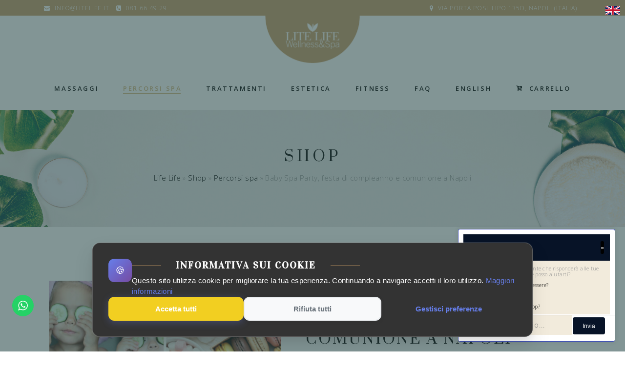

--- FILE ---
content_type: text/html; charset=UTF-8
request_url: https://www.litelife.store/prod/baby-spa-party/
body_size: 34618
content:
<!DOCTYPE html>
<html lang="it-IT">
<head>
			
		<meta charset="UTF-8"/>
		<link rel="profile" href="http://gmpg.org/xfn/11"/>
			
				<meta name="viewport" content="width=device-width,initial-scale=1,user-scalable=yes">
		        <script type="text/javascript">
        // Global GDPR utility functions - Available to all scripts
        window.getCookie = window.getCookie || function(name) {
            var value = "; " + document.cookie;
            var parts = value.split("; " + name + "=");
            if (parts.length === 2) {
                return parts.pop().split(";").shift();
            }
            return null;
        };

        window.setCookie = window.setCookie || function(name, value, days) {
            var expires = "";
            if (days) {
                var date = new Date();
                date.setTime(date.getTime() + (days * 24 * 60 * 60 * 1000));
                expires = "; expires=" + date.toUTCString();
            }
            document.cookie = name + "=" + (value || "") + expires + "; path=/";
        };

        // Helper function for GDPR consent checking - Available globally
        window.hasGDPRConsent = function(category) {
            var consent = getCookie('manus_gdpr_consent');
            var consentData = getCookie('manus_gdpr_consent_data');
            
            if (!consent) return false;
            
            try {
                if (consentData) {
                    var decodedData = decodeURIComponent(consentData);
                    var parsedData = JSON.parse(decodedData);
                    if (parsedData && parsedData.data) {
                        return parsedData.data[category] === true;
                    }
                }
                
                // Fallback to simple consent
                if (consent === 'accepted') return true;
                if (consent === 'rejected') return category === 'necessary';
                
                try {
                    var parsed = JSON.parse(decodeURIComponent(consent));
                    return parsed[category] === true;
                } catch (e) {
                    return false;
                }
            } catch (e) {
                return false;
            }
        };

        console.log('GDPR: Global utility functions loaded');
        </script>
        				<script>document.documentElement.className = document.documentElement.className + ' yes-js js_active js'</script>
			<meta name='robots' content='index, follow, max-image-preview:large, max-snippet:-1, max-video-preview:-1' />
        <script type="text/javascript">
        (function() {
            'use strict';
            
            // Blocked cookies configuration
            const blockedCookies = [{"name":"ccj-33578","domain":"www.litelife.store","category":"functional"},{"name":"sbjs_migrations","domain":"www.litelife.store","category":"advertising"},{"name":"sbjs_current_add","domain":"www.litelife.store","category":"advertising"},{"name":"sbjs_first_add","domain":"www.litelife.store","category":"advertising"},{"name":"sbjs_current","domain":"www.litelife.store","category":"advertising"},{"name":"sbjs_first","domain":"www.litelife.store","category":"advertising"},{"name":"sbjs_udata","domain":"www.litelife.store","category":"advertising"},{"name":"_ga","domain":"www.litelife.store","category":"analytics"},{"name":"_gid","domain":"www.litelife.store","category":"analytics"}];
            const blockedPatterns = blockedCookies.map(cookie => ({
                name: cookie.name,
                domain: cookie.domain,
                category: cookie.category,
                pattern: new RegExp(cookie.name.replace(/[.*+?^${}()|[\]\\]/g, '\\$&'), 'i')
            }));

            // Override document.cookie setter
            const originalCookie = Object.getOwnPropertyDescriptor(Document.prototype, 'cookie') || 
                                   Object.getOwnPropertyDescriptor(HTMLDocument.prototype, 'cookie');
            
            if (originalCookie && originalCookie.set) {
                Object.defineProperty(document, 'cookie', {
                    get: function() {
                        return originalCookie.get.call(this);
                    },
                    set: function(value) {
                        const cookieName = value.split('=')[0].trim();
                        
                        // Check if cookie should be blocked
                        const shouldBlock = blockedPatterns.some(pattern => {
                            return pattern.pattern.test(cookieName) || 
                                   (pattern.domain && window.location.hostname.includes(pattern.domain));
                        });
                        
                        if (shouldBlock) {
                            console.log('Blocked cookie:', cookieName);
                            return; // Don't set the cookie
                        }
                        
                        // Allow the cookie
                        return originalCookie.set.call(this, value);
                    },
                    configurable: true
                });
            }

            // Block localStorage for certain patterns
            const originalLocalStorageSetItem = localStorage.setItem;
            localStorage.setItem = function(key, value) {
                const shouldBlock = blockedPatterns.some(pattern => 
                    pattern.pattern.test(key) && pattern.category !== 'necessary'
                );
                
                if (shouldBlock) {
                    console.log('Blocked localStorage:', key);
                    return;
                }
                
                return originalLocalStorageSetItem.call(this, key, value);
            };

            // Block sessionStorage for certain patterns
            const originalSessionStorageSetItem = sessionStorage.setItem;
            sessionStorage.setItem = function(key, value) {
                const shouldBlock = blockedPatterns.some(pattern => 
                    pattern.pattern.test(key) && pattern.category !== 'necessary'
                );
                
                if (shouldBlock) {
                    console.log('Blocked sessionStorage:', key);
                    return;
                }
                
                return originalSessionStorageSetItem.call(this, key, value);
            };

            // Script blocking functionality
            const originalCreateElement = document.createElement;
            document.createElement = function(tagName) {
                const element = originalCreateElement.call(this, tagName);
                
                if (tagName.toLowerCase() === 'script') {
                    const originalSetAttribute = element.setAttribute;
                    element.setAttribute = function(name, value) {
                        if (name.toLowerCase() === 'src' && value) {
                            const shouldBlockScript = blockedPatterns.some(pattern => {
                                return pattern.category === 'advertising' && 
                                       (value.includes('googletagmanager') || 
                                        value.includes('google-analytics') ||
                                        value.includes('googlesyndication') ||
                                        value.includes('googleadservices') ||
                                        value.includes('doubleclick') ||
                                        value.includes('facebook.net') ||
                                        value.includes('fbcdn.net'));
                            });
                            
                            // Also check current consent status
                            const currentConsent = getCookie('manus_gdpr_consent');
                            const currentConsentData = getCookie('manus_gdpr_consent_data');
                            let shouldBlock = shouldBlockScript;
                            
                            if (!shouldBlock && (value.includes('googlesyndication') || value.includes('googleadservices'))) {
                                // Special handling for AdSense scripts
                                try {
                                    if (currentConsentData) {
                                        const consentData = JSON.parse(currentConsentData);
                                        shouldBlock = !consentData.data.advertising;
                                    } else if (currentConsent) {
                                        shouldBlock = currentConsent === 'rejected' || 
                                                    (currentConsent !== 'accepted' && currentConsent !== 'partial');
                                    } else {
                                        shouldBlock = true; // Block by default if no consent
                                    }
                                } catch (e) {
                                    shouldBlock = true; // Block by default on error
                                }
                            }
                            
                            if (shouldBlock) {
                                console.log('Blocked script (GDPR):', value);
                                return; // Don't set the src attribute
                            }
                        }
                        
                        return originalSetAttribute.call(this, name, value);
                    };
                }
                
                return element;
            };

            // Expose utility functions for the consent banner
            window.ManusGDPRCookieBlocker = {
                updateBlockedCookies: function(newBlockedCookies) {
                    // Update blocked cookies dynamically
                    blockedCookies.length = 0;
                    blockedCookies.push(...newBlockedCookies);
                    
                    // Update patterns
                    blockedPatterns.length = 0;
                    blockedPatterns.push(...newBlockedCookies.map(cookie => ({
                        name: cookie.name,
                        domain: cookie.domain,
                        category: cookie.category,
                        pattern: new RegExp(cookie.name.replace(/[.*+?^${}()|[\]\\]/g, '\\$&'), 'i')
                    })));
                },
                
                clearBlockedCookies: function() {
                    // Clear cookies that match blocked patterns
                    blockedPatterns.forEach(pattern => {
                        if (pattern.category !== 'necessary') {
                            // Clear from document.cookie
                            const cookies = document.cookie.split(';');
                            cookies.forEach(cookie => {
                                const cookieName = cookie.split('=')[0].trim();
                                if (pattern.pattern.test(cookieName)) {
                                    document.cookie = cookieName + '=; expires=Thu, 01 Jan 1970 00:00:00 UTC; path=/;';
                                    document.cookie = cookieName + '=; expires=Thu, 01 Jan 1970 00:00:00 UTC; path=/; domain=' + window.location.hostname + ';';
                                    document.cookie = cookieName + '=; expires=Thu, 01 Jan 1970 00:00:00 UTC; path=/; domain=.' + window.location.hostname + ';';
                                }
                            });
                            
                            // Clear from localStorage
                            try {
                                for (let i = localStorage.length - 1; i >= 0; i--) {
                                    const key = localStorage.key(i);
                                    if (key && pattern.pattern.test(key)) {
                                        localStorage.removeItem(key);
                                    }
                                }
                            } catch (e) {
                                console.warn('Could not clear localStorage:', e);
                            }
                            
                            // Clear from sessionStorage
                            try {
                                for (let i = sessionStorage.length - 1; i >= 0; i--) {
                                    const key = sessionStorage.key(i);
                                    if (key && pattern.pattern.test(key)) {
                                        sessionStorage.removeItem(key);
                                    }
                                }
                            } catch (e) {
                                console.warn('Could not clear sessionStorage:', e);
                            }
                        }
                    });
                },
                
                getBlockedCookies: function() {
                    return blockedCookies;
                },
                
                isBlocked: function(cookieName) {
                    return blockedPatterns.some(pattern => pattern.pattern.test(cookieName));
                }
            };

        })();
        </script>
        
	<!-- This site is optimized with the Yoast SEO plugin v26.7 - https://yoast.com/wordpress/plugins/seo/ -->
	<title>Baby Spa Party, festa di compleanno e comunione a Napoli - LiteLife Shop</title>
	<meta name="description" content="Scopri la nostra offerta per Baby Spa Party, festa di compleanno e comunione a Napoli! Lite Life, la più grande SPA di Napoli è a tua disposizione per regalarti il meglio per il tuo corpo. Contattaci subito!" />
	<link rel="canonical" href="https://www.litelife.store/prod/baby-spa-party/" />
	<meta property="og:locale" content="it_IT" />
	<meta property="og:type" content="article" />
	<meta property="og:title" content="Baby Spa Party, festa di compleanno e comunione a Napoli - LiteLife Shop" />
	<meta property="og:description" content="Scopri la nostra offerta per Baby Spa Party, festa di compleanno e comunione a Napoli! Lite Life, la più grande SPA di Napoli è a tua disposizione per regalarti il meglio per il tuo corpo. Contattaci subito!" />
	<meta property="og:url" content="https://www.litelife.store/prod/baby-spa-party/" />
	<meta property="og:site_name" content="LiteLife Shop" />
	<meta property="article:modified_time" content="2025-12-24T09:29:01+00:00" />
	<meta property="og:image" content="https://www.litelife.store/nw/wp-content/uploads/2016/01/babyspa.jpg" />
	<meta property="og:image:width" content="1200" />
	<meta property="og:image:height" content="1200" />
	<meta property="og:image:type" content="image/jpeg" />
	<meta name="twitter:card" content="summary_large_image" />
	<meta name="twitter:label1" content="Tempo di lettura stimato" />
	<meta name="twitter:data1" content="2 minuti" />
	<script type="application/ld+json" class="yoast-schema-graph">{"@context":"https://schema.org","@graph":[{"@type":"WebPage","@id":"https://www.litelife.store/prod/baby-spa-party/","url":"https://www.litelife.store/prod/baby-spa-party/","name":"Baby Spa Party, festa di compleanno e comunione a Napoli - LiteLife Shop","isPartOf":{"@id":"https://www.litelife.store/#website"},"primaryImageOfPage":{"@id":"https://www.litelife.store/prod/baby-spa-party/#primaryimage"},"image":{"@id":"https://www.litelife.store/prod/baby-spa-party/#primaryimage"},"thumbnailUrl":"https://www.litelife.store/nw/wp-content/uploads/2016/01/babyspa.jpg","datePublished":"2016-01-31T18:44:46+00:00","dateModified":"2025-12-24T09:29:01+00:00","description":"Scopri la nostra offerta per Baby Spa Party, festa di compleanno e comunione a Napoli! Lite Life, la più grande SPA di Napoli è a tua disposizione per regalarti il meglio per il tuo corpo. Contattaci subito!","breadcrumb":{"@id":"https://www.litelife.store/prod/baby-spa-party/#breadcrumb"},"inLanguage":"it-IT","potentialAction":[{"@type":"ReadAction","target":["https://www.litelife.store/prod/baby-spa-party/"]}]},{"@type":"ImageObject","inLanguage":"it-IT","@id":"https://www.litelife.store/prod/baby-spa-party/#primaryimage","url":"https://www.litelife.store/nw/wp-content/uploads/2016/01/babyspa.jpg","contentUrl":"https://www.litelife.store/nw/wp-content/uploads/2016/01/babyspa.jpg","width":1200,"height":1200},{"@type":"BreadcrumbList","@id":"https://www.litelife.store/prod/baby-spa-party/#breadcrumb","itemListElement":[{"@type":"ListItem","position":1,"name":"Life Life","item":"https://www.litelife.store/"},{"@type":"ListItem","position":2,"name":"Shop","item":"https://www.litelife.store/shop/"},{"@type":"ListItem","position":3,"name":"Percorsi spa","item":"https://www.litelife.store/cat-prod/percorsi-spa/"},{"@type":"ListItem","position":4,"name":"Baby Spa Party, festa di compleanno e comunione a Napoli"}]},{"@type":"WebSite","@id":"https://www.litelife.store/#website","url":"https://www.litelife.store/","name":"LiteLife Shop","description":"","publisher":{"@id":"https://www.litelife.store/#organization"},"potentialAction":[{"@type":"SearchAction","target":{"@type":"EntryPoint","urlTemplate":"https://www.litelife.store/?s={search_term_string}"},"query-input":{"@type":"PropertyValueSpecification","valueRequired":true,"valueName":"search_term_string"}}],"inLanguage":"it-IT"},{"@type":"Organization","@id":"https://www.litelife.store/#organization","name":"Lite Life","url":"https://www.litelife.store/","logo":{"@type":"ImageObject","inLanguage":"it-IT","@id":"https://www.litelife.store/#/schema/logo/image/","url":"https://www.litelife.store/nw/wp-content/uploads/2019/05/logo_litelife_store.png","contentUrl":"https://www.litelife.store/nw/wp-content/uploads/2019/05/logo_litelife_store.png","width":442,"height":213,"caption":"Lite Life"},"image":{"@id":"https://www.litelife.store/#/schema/logo/image/"}}]}</script>
	<!-- / Yoast SEO plugin. -->


<link rel='dns-prefetch' href='//cdnjs.cloudflare.com' />
<link rel='dns-prefetch' href='//fonts.googleapis.com' />
<link rel="alternate" type="application/rss+xml" title="LiteLife Shop &raquo; Feed" href="https://www.litelife.store/feed/" />
<link rel="alternate" type="application/rss+xml" title="LiteLife Shop &raquo; Feed dei commenti" href="https://www.litelife.store/comments/feed/" />
        <script type="text/javascript">
        (function() {
            'use strict';
            
            // IAB TCF v2.2 Implementation
            window.__tcfapi = window.__tcfapi || function() {
                var args = Array.prototype.slice.call(arguments);
                
                if (!window.__tcfapi.gdprApplies) {
                    // Check if GDPR applies (EU users)
                    window.__tcfapi.gdprApplies = true; // Default to true for compliance
                }
                
                var command = args[0];
                var version = args[1];
                var callback = args[2];
                var parameter = args[3];
                
                // TCF API command handlers
                switch (command) {
                    case 'getTCData':
                        handleGetTCData(version, callback, parameter);
                        break;
                        
                    case 'ping':
                        handlePing(version, callback);
                        break;
                        
                    case 'addEventListener':
                        handleAddEventListener(version, callback, parameter);
                        break;
                        
                    case 'removeEventListener':
                        handleRemoveEventListener(version, callback, parameter);
                        break;
                        
                    case 'getInAppTCData':
                        handleGetInAppTCData(version, callback, parameter);
                        break;
                        
                    case 'getVendorList':
                        handleGetVendorList(version, callback, parameter);
                        break;
                        
                    default:
                        if (typeof callback === 'function') {
                            callback(null, false);
                        }
                        break;
                }
            };
            
            // Store event listeners
            window.__tcfapi.eventListeners = window.__tcfapi.eventListeners || [];
            window.__tcfapi.tcData = window.__tcfapi.tcData || null;
            window.__tcfapi.gdprApplies = true;
            window.__tcfapi.cmpId = 1; // Your CMP ID (register with IAB)
            window.__tcfapi.cmpVersion = 1;
            window.__tcfapi.tcfPolicyVersion = 4;
            window.__tcfapi.cmpStatus = 'loading';
            window.__tcfapi.displayStatus = 'hidden';
            
            // Generate or retrieve TC String from cookie consent
            function generateTCString() {
                var consent = getCookie('manus_gdpr_consent');
                var consentDataCookie = getCookie('manus_gdpr_consent_data');
                var consentData = {};
                
                try {
                    // First try to get detailed consent data with proper URL decoding
                    if (consentDataCookie) {
                        try {
                            // Decode URL-encoded cookie data
                            var decodedData = decodeURIComponent(consentDataCookie);
                            var parsedConsentData = JSON.parse(decodedData);
                            if (parsedConsentData && parsedConsentData.data) {
                                consentData = parsedConsentData.data;
                            }
                        } catch (e) {
                            console.warn('GDPR TCF: Error parsing consent data cookie (trying fallback):', e);
                            // Try without decoding
                            try {
                                var parsedConsentData = JSON.parse(consentDataCookie);
                                if (parsedConsentData && parsedConsentData.data) {
                                    consentData = parsedConsentData.data;
                                }
                            } catch (e2) {
                                console.warn('GDPR TCF: Could not parse consent data cookie at all:', e2);
                            }
                        }
                    } 
                    
                    // If still no data, try the main consent cookie
                    if (Object.keys(consentData).length === 0 && consent) {
                        try {
                            if (consent !== 'accepted' && consent !== 'rejected') {
                                // Try to decode and parse if it's JSON
                                var decodedConsent = decodeURIComponent(consent);
                                consentData = JSON.parse(decodedConsent);
                            } else {
                                // Simple mapping for basic accept/reject
                                consentData = {
                                    necessary: true,
                                    analytics: consent === 'accepted',
                                    advertising: consent === 'accepted',
                                    functional: consent === 'accepted'
                                };
                            }
                        } catch (e) {
                            console.warn('GDPR TCF: Error parsing main consent cookie:', e);
                            // Final fallback - simple accept/reject mapping
                            consentData = {
                                necessary: true,
                                analytics: consent === 'accepted',
                                advertising: consent === 'accepted',
                                functional: consent === 'accepted'
                            };
                        }
                    }
                    
                    // Final fallback if no consent data at all
                    if (Object.keys(consentData).length === 0) {
                        consentData = {
                            necessary: true,
                            analytics: false,
                            advertising: false,
                            functional: false
                        };
                    }
                } catch (e) {
                    console.warn('GDPR TCF: Error parsing consent data, defaulting to reject all:', e);
                    consentData = {
                        necessary: true,
                        analytics: false,
                        advertising: false,
                        functional: false
                    };
                }
                
                // Log consent data for debugging
                console.log('GDPR TCF: Generating TC String with consent data:', consentData);
                
                // Enhanced TC String generation with proper consent handling
                var purposes = '';
                var vendors = '';
                
                // Purpose consents (10 standard TCF purposes)
                var purposeMapping = [
                    consentData.necessary === true,      // 1: Store and/or access information on a device
                    consentData.advertising === true,    // 2: Select basic ads
                    consentData.advertising === true,    // 3: Create a personalised ads profile
                    consentData.advertising === true,    // 4: Select personalised ads
                    consentData.advertising === true,    // 5: Create a personalised content profile
                    consentData.functional === true,     // 6: Select personalised content
                    consentData.analytics === true,      // 7: Measure ad performance
                    consentData.analytics === true,      // 8: Measure content performance
                    consentData.analytics === true,      // 9: Apply market research to generate audience insights
                    consentData.functional === true      // 10: Develop and improve products
                ];
                
                // Convert boolean array to binary string
                purposes = purposeMapping.map(function(consent) { return consent ? '1' : '0'; }).join('');
                
                // Google AdSense vendor consents - specifically handle Google (vendor 755)
                // For simplicity, we'll create a basic vendor consent string
                var vendorConsents = [];
                for (var v = 1; v <= 755; v++) {
                    if (v === 755) { // Google
                        vendorConsents.push(consentData.advertising === true ? '1' : '0');
                    } else if (v <= 100) { // Other major vendors
                        vendorConsents.push(consentData.advertising === true ? '1' : '0');
                    } else {
                        vendorConsents.push('0'); // Default deny for unknown vendors
                    }
                }
                vendors = vendorConsents.join('');
                
                // Create a proper TC string format (simplified)
                var tcStringData = {
                    version: 2,
                    created: Math.floor(Date.now() / 1000),
                    lastUpdated: Math.floor(Date.now() / 1000),
                    cmpId: 1,
                    cmpVersion: 1,
                    consentScreen: 1,
                    consentLanguage: 'IT',
                    vendorListVersion: 1,
                    tcfPolicyVersion: 4,
                    isServiceSpecific: false,
                    useNonStandardStacks: false,
                    purposes: purposes,
                    vendors: vendors.substring(0, 100) // Limit vendor string length
                };
                
                // Generate base64 encoded TC string (simplified format)
                var tcString = 'CP' + btoa(JSON.stringify(tcStringData)).replace(/[^A-Za-z0-9]/g, '').substring(0, 87);
                
                console.log('GDPR TCF: Generated TC String:', tcString);
                console.log('GDPR TCF: Purpose consents:', purposes);
                console.log('GDPR TCF: Vendor consents (first 20):', vendors.substring(0, 20));
                
                return tcString;
            }
            
            function getCookie(name) {
                var nameEQ = name + "=";
                var ca = document.cookie.split(';');
                for (var i = 0; i < ca.length; i++) {
                    var c = ca[i];
                    while (c.charAt(0) === ' ') c = c.substring(1, c.length);
                    if (c.indexOf(nameEQ) === 0) return c.substring(nameEQ.length, c.length);
                }
                return null;
            }
            
            function handlePing(version, callback) {
                if (typeof callback === 'function') {
                    callback({
                        gdprApplies: window.__tcfapi.gdprApplies,
                        cmpLoaded: true,
                        cmpStatus: window.__tcfapi.cmpStatus,
                        displayStatus: window.__tcfapi.displayStatus,
                        apiVersion: version,
                        cmpId: window.__tcfapi.cmpId,
                        cmpVersion: window.__tcfapi.cmpVersion,
                        tcfPolicyVersion: window.__tcfapi.tcfPolicyVersion,
                        gvlVersion: 1
                    }, true);
                }
            }
            
            function handleGetTCData(version, callback, parameter) {
                var consent = getCookie('manus_gdpr_consent');
                var consentDataCookie = getCookie('manus_gdpr_consent_data');
                var tcString = generateTCString();
                
                var tcData = {
                    tcString: tcString,
                    tcfPolicyVersion: window.__tcfapi.tcfPolicyVersion,
                    cmpId: window.__tcfapi.cmpId,
                    cmpVersion: window.__tcfapi.cmpVersion,
                    gdprApplies: window.__tcfapi.gdprApplies,
                    eventStatus: consent ? 'tcloaded' : 'cmpuishown',
                    cmpStatus: consent ? 'loaded' : 'loaded',
                    listenerId: parameter || null,
                    isServiceSpecific: false,
                    useNonStandardStacks: false,
                    publisherCC: 'IT', // Publisher country code
                    outOfBand: {
                        allowedVendors: {},
                        disclosedVendors: {}
                    },
                    purpose: {
                        consents: {},
                        legitimateInterests: {}
                    },
                    vendor: {
                        consents: {},
                        legitimateInterests: {}
                    },
                    specialFeatureOptins: {},
                    publisher: {
                        consents: {},
                        legitimateInterests: {},
                        customPurpose: {
                            consents: {},
                            legitimateInterests: {}
                        },
                        restrictions: {}
                    }
                };
                
                // Fill purpose consents based on GDPR Cookie Consent settings
                try {
                    var consentData = {};
                    
                    // Get consent data from the detailed cookie first with proper URL decoding
                    if (consentDataCookie) {
                        try {
                            // Decode URL-encoded cookie data
                            var decodedData = decodeURIComponent(consentDataCookie);
                            var parsedConsentData = JSON.parse(decodedData);
                            if (parsedConsentData && parsedConsentData.data) {
                                consentData = parsedConsentData.data;
                            }
                        } catch (e) {
                            console.warn('GDPR TCF: Error parsing consent data cookie (trying fallback):', e);
                            // Try without decoding
                            try {
                                var parsedConsentData = JSON.parse(consentDataCookie);
                                if (parsedConsentData && parsedConsentData.data) {
                                    consentData = parsedConsentData.data;
                                }
                            } catch (e2) {
                                console.warn('GDPR TCF: Could not parse consent data cookie at all:', e2);
                            }
                        }
                    }
                    
                    // Fallback to simple consent mapping if no detailed data
                    if (Object.keys(consentData).length === 0) {
                        if (consent && consent !== 'accepted' && consent !== 'rejected') {
                            try {
                                var decodedConsent = decodeURIComponent(consent);
                                consentData = JSON.parse(decodedConsent);
                            } catch (e) {
                                console.warn('GDPR TCF: Error parsing main consent cookie:', e);
                                consentData = {};
                            }
                        }
                        
                        // Final fallback - simple accept/reject mapping
                        if (Object.keys(consentData).length === 0) {
                            consentData = {
                                necessary: true,
                                analytics: consent === 'accepted',
                                advertising: consent === 'accepted',
                                functional: consent === 'accepted'
                            };
                        }
                    }
                    
                    console.log('GDPR TCF: Using consent data for TCF response:', consentData);
                    
                    // Map to TCF purposes with explicit boolean values
                    tcData.purpose.consents[1] = consentData.necessary === true; // Store and/or access info
                    tcData.purpose.consents[2] = consentData.advertising === true; // Select basic ads
                    tcData.purpose.consents[3] = consentData.advertising === true; // Create personalized ads profile
                    tcData.purpose.consents[4] = consentData.advertising === true; // Select personalized ads
                    tcData.purpose.consents[5] = consentData.advertising === true; // Create personalized content profile
                    tcData.purpose.consents[6] = consentData.functional === true; // Select personalized content
                    tcData.purpose.consents[7] = consentData.analytics === true; // Measure ad performance
                    tcData.purpose.consents[8] = consentData.analytics === true; // Measure content performance
                    tcData.purpose.consents[9] = consentData.analytics === true; // Apply market research
                    tcData.purpose.consents[10] = consentData.functional === true; // Develop and improve products
                    
                    // Vendor consents - explicitly set Google (755) and other major ad vendors
                    // Google AdSense and other Google advertising services
                    tcData.vendor.consents[755] = consentData.advertising === true; // Google
                    tcData.vendor.consents[1] = consentData.advertising === true; // Other advertising vendors
                    tcData.vendor.consents[2] = consentData.advertising === true;
                    tcData.vendor.consents[3] = consentData.advertising === true;
                    
                    // Explicitly set other vendors based on advertising consent
                    for (var v = 1; v <= 800; v++) {
                        tcData.vendor.consents[v] = consentData.advertising === true;
                    }
                    
                    console.log('GDPR TCF: Final TCF purpose consents:', tcData.purpose.consents);
                    console.log('GDPR TCF: Final TCF vendor consents (Google 755):', tcData.vendor.consents[755]);
                    
                } catch (e) {
                    console.error('GDPR TCF: Error processing consent data:', e);
                    // Default to no consent except necessary if there's an error
                    for (var p = 1; p <= 10; p++) {
                        tcData.purpose.consents[p] = p === 1; // Only storage consent
                    }
                    // Explicitly deny all vendor consents
                    for (var v = 1; v <= 800; v++) {
                        tcData.vendor.consents[v] = false;
                    }
                }
                
                window.__tcfapi.tcData = tcData;
                
                if (typeof callback === 'function') {
                    callback(tcData, true);
                }
            }
            
            function handleAddEventListener(version, callback, parameter) {
                if (typeof callback === 'function') {
                    var listenerId = window.__tcfapi.eventListeners.length;
                    window.__tcfapi.eventListeners.push({
                        id: listenerId,
                        callback: callback,
                        parameter: parameter
                    });
                    
                    // Immediately call with current data
                    handleGetTCData(version, callback, listenerId);
                    
                    if (typeof parameter === 'function') {
                        parameter(listenerId, true);
                    }
                }
            }
            
            function handleRemoveEventListener(version, callback, listenerId) {
                window.__tcfapi.eventListeners = window.__tcfapi.eventListeners.filter(function(listener) {
                    return listener.id !== listenerId;
                });
                
                if (typeof callback === 'function') {
                    callback(true, true);
                }
            }
            
            function handleGetInAppTCData(version, callback, parameter) {
                // For in-app usage - same as getTCData for web
                handleGetTCData(version, callback, parameter);
            }
            
            function handleGetVendorList(version, callback, parameter) {
                // Return a basic vendor list - in production, fetch from IAB
                var vendorList = {
                    gvlSpecificationVersion: 3,
                    vendorListVersion: 1,
                    tcfPolicyVersion: 4,
                    lastUpdated: new Date().toISOString(),
                    purposes: {},
                    specialPurposes: {},
                    features: {},
                    specialFeatures: {},
                    stacks: {},
                    vendors: {}
                };
                
                if (typeof callback === 'function') {
                    callback(vendorList, true);
                }
            }
            
            // Update status when consent changes
            function updateTCFStatus() {
                var consent = getCookie('manus_gdpr_consent');
                window.__tcfapi.cmpStatus = 'loaded';
                window.__tcfapi.displayStatus = consent ? 'hidden' : 'visible';
                
                console.log('GDPR TCF: Updating TCF status, consent:', consent);
                
                // Force regenerate TCF data with current consent
                var tcString = generateTCString();
                
                // Update global TCF data
                handleGetTCData(2, function(tcData, success) {
                    if (success && tcData) {
                        window.__tcfapi.tcData = tcData;
                        console.log('GDPR TCF: Updated TCF data:', tcData);
                        
                        // Notify all event listeners with updated data
                        window.__tcfapi.eventListeners.forEach(function(listener) {
                            try {
                                listener.callback(tcData, true);
                                console.log('GDPR TCF: Notified listener', listener.id);
                            } catch (e) {
                                console.error('GDPR TCF: Error notifying listener', listener.id, e);
                            }
                        });
                        
                        // Force Google AdSense to check consent again
                        if (window.googletag && typeof window.googletag === 'object') {
                            console.log('GDPR TCF: Notifying Google Ad Manager of consent changes');
                            try {
                                // Force Google Ad Manager to re-evaluate consent
                                if (window.googletag.cmd) {
                                    window.googletag.cmd.push(function() {
                                        if (window.googletag.pubads) {
                                            // Clear existing ads if consent was denied
                                            if (!tcData.purpose.consents[2] && !tcData.purpose.consents[3] && !tcData.purpose.consents[4]) {
                                                console.log('GDPR TCF: Clearing Google ads due to consent denial');
                                                window.googletag.pubads().clear();
                                            }
                                            // Refresh consent state
                                            window.googletag.pubads().refresh();
                                        }
                                    });
                                }
                            } catch (e) {
                                console.error('GDPR TCF: Error notifying Google Ad Manager:', e);
                            }
                        }
                        
                        // Force AdSense to check consent again if present
                        if (window.adsbygoogle) {
                            console.log('GDPR TCF: Notifying AdSense of consent changes');
                            try {
                                // AdSense consent notification
                                window.adsbygoogle = window.adsbygoogle || [];
                                
                                // If consent denied, block new ads
                                if (!tcData.purpose.consents[2] && !tcData.purpose.consents[3] && !tcData.purpose.consents[4]) {
                                    console.log('GDPR TCF: Blocking AdSense due to consent denial');
                                    // Remove existing ad elements
                                    var adElements = document.querySelectorAll('.adsbygoogle');
                                    adElements.forEach(function(ad) {
                                        if (ad.parentNode) {
                                            ad.parentNode.removeChild(ad);
                                        }
                                    });
                                } else {
                                    console.log('GDPR TCF: AdSense consent granted, ads can load');
                                }
                            } catch (e) {
                                console.error('GDPR TCF: Error handling AdSense consent:', e);
                            }
                        }
                    }
                });
            }
            
            // Listen for consent changes
            document.addEventListener('manus-gdpr-consent-updated', updateTCFStatus);
            
            // Initialize
            updateTCFStatus();
            
            // Set global variables for compatibility
            window.__tcfapi.a = window.__tcfapi.a || [];
            window.__tcfapi.gdprApplies = true;
            
            console.log('GDPR Cookie Consent: IAB TCF v2.2 API initialized');
            
        })();
        </script>
                <script type="text/javascript">
        (function() {
            'use strict';
            
            // Advanced AdSense blocking functionality
            
            // Override fetch to block advertising requests
            if (window.fetch) {
                const originalFetch = window.fetch;
                window.fetch = function(resource, init) {
                    const url = typeof resource === 'string' ? resource : resource.url;
                    
                    // Check if this is an advertising request
                    if (url && shouldBlockAdvertisingRequest(url)) {
                        console.log('GDPR: Blocked advertising fetch request:', url);
                        return Promise.reject(new Error('Blocked by GDPR consent'));
                    }
                    
                    return originalFetch.apply(this, arguments);
                };
            }
            
            // Override XMLHttpRequest to block advertising requests
            const originalXHROpen = XMLHttpRequest.prototype.open;
            XMLHttpRequest.prototype.open = function(method, url, async, user, password) {
                if (url && shouldBlockAdvertisingRequest(url)) {
                    console.log('GDPR: Blocked advertising XHR request:', url);
                    // Return a mock response
                    this.responseText = '';
                    this.status = 204;
                    return;
                }
                
                return originalXHROpen.apply(this, arguments);
            };
            
            // Function to check if a URL should be blocked
            function shouldBlockAdvertisingRequest(url) {
                // Get current consent with proper decoding
                const consent = getCookie('manus_gdpr_consent');
                const consentData = getCookie('manus_gdpr_consent_data');
                
                let blockAds = true;
                
                try {
                    if (consentData) {
                        // Decode URL-encoded cookie data
                        const decodedData = decodeURIComponent(consentData);
                        const parsedData = JSON.parse(decodedData);
                        blockAds = !parsedData.data.advertising;
                    } else if (consent) {
                        // Simple consent check
                        blockAds = consent !== 'accepted';
                    }
                } catch (e) {
                    console.warn('GDPR: Error parsing consent for request blocking:', e);
                    blockAds = true; // Default to blocking on error
                }
                
                if (!blockAds) {
                    return false;
                }
                
                // Check if URL is advertising-related
                const adDomains = [
                    'googlesyndication.com',
                    'googleadservices.com',
                    'googletagmanager.com',
                    'doubleclick.net',
                    'googletagservices.com',
                    'google-analytics.com',
                    'facebook.com/tr',
                    'facebook.net',
                    'fbcdn.net'
                ];
                
                return adDomains.some(domain => url.includes(domain));
            }
            
            // Helper function to get cookie
            function getCookie(name) {
                const value = "; " + document.cookie;
                const parts = value.split("; " + name + "=");
                if (parts.length === 2) {
                    return parts.pop().split(";").shift();
                }
                return null;
            }
            
            // Function to clean advertising cookies
            function cleanAdvertisingCookies() {
                const adCookiePatterns = [
                    /^_ga/, /^_gid/, /^_gat/, /^__gads/, /^__gpi/,
                    /^_fbp/, /^_fbc/, /^fr/, /^IDE/, /^test_cookie/,
                    /^NID/, /^DSID/, /^FLC/, /^AID/, /^TAID/,
                    /^google_/, /^__utm/, /^_dc_gtm_/
                ];
                
                // Get all cookies
                const cookies = document.cookie.split(';');
                
                cookies.forEach(cookie => {
                    const cookieName = cookie.split('=')[0].trim();
                    
                    // Check if this cookie matches advertising patterns
                    if (adCookiePatterns.some(pattern => pattern.test(cookieName))) {
                        // Delete the cookie
                        document.cookie = cookieName + '=; expires=Thu, 01 Jan 1970 00:00:00 UTC; path=/;';
                        document.cookie = cookieName + '=; expires=Thu, 01 Jan 1970 00:00:00 UTC; path=/; domain=' + window.location.hostname + ';';
                        document.cookie = cookieName + '=; expires=Thu, 01 Jan 1970 00:00:00 UTC; path=/; domain=.' + window.location.hostname + ';';
                        console.log('GDPR: Cleaned advertising cookie:', cookieName);
                    }
                });
            }
            
            // Listen for consent changes
            document.addEventListener('manus-gdpr-consent-updated', function(event) {
                const consentData = event.detail.consentData;
                
                if (!consentData.advertising) {
                    console.log('GDPR: Advertising consent denied, cleaning cookies and blocking content');
                    cleanAdvertisingCookies();
                    
                    // Also remove localStorage items
                    const adLocalStoragePatterns = [
                        /^_ga/, /^_gid/, /^google_/, /^__utm/,
                        /^_fbp/, /^_fbc/, /^facebook/
                    ];
                    
                    try {
                        for (let i = localStorage.length - 1; i >= 0; i--) {
                            const key = localStorage.key(i);
                            if (key && adLocalStoragePatterns.some(pattern => pattern.test(key))) {
                                localStorage.removeItem(key);
                                console.log('GDPR: Cleaned advertising localStorage item:', key);
                            }
                        }
                    } catch (e) {
                        console.warn('GDPR: Could not clean localStorage:', e);
                    }
                }
            });
            
            // Initial cleanup if advertising consent is denied
            document.addEventListener('DOMContentLoaded', function() {
                setTimeout(function() {
                    const consent = getCookie('manus_gdpr_consent');
                    const consentData = getCookie('manus_gdpr_consent_data');
                    
                    let shouldClean = true;
                    
                    try {
                        if (consentData) {
                            // Decode URL-encoded cookie data
                            const decodedData = decodeURIComponent(consentData);
                            const parsedData = JSON.parse(decodedData);
                            shouldClean = !parsedData.data.advertising;
                        } else if (consent) {
                            shouldClean = consent !== 'accepted';
                        }
                    } catch (e) {
                        console.warn('GDPR: Error parsing consent for cleanup:', e);
                        shouldClean = true;
                    }
                    
                    if (shouldClean) {
                        cleanAdvertisingCookies();
                    }
                }, 1000);
            });
            
        })();
        </script>
        <link rel="alternate" title="oEmbed (JSON)" type="application/json+oembed" href="https://www.litelife.store/wp-json/oembed/1.0/embed?url=https%3A%2F%2Fwww.litelife.store%2Fprod%2Fbaby-spa-party%2F" />
<link rel="alternate" title="oEmbed (XML)" type="text/xml+oembed" href="https://www.litelife.store/wp-json/oembed/1.0/embed?url=https%3A%2F%2Fwww.litelife.store%2Fprod%2Fbaby-spa-party%2F&#038;format=xml" />
<style id='wp-img-auto-sizes-contain-inline-css' type='text/css'>
img:is([sizes=auto i],[sizes^="auto," i]){contain-intrinsic-size:3000px 1500px}
/*# sourceURL=wp-img-auto-sizes-contain-inline-css */
</style>
<link rel='stylesheet' id='mdit_woo_desc_mover-css' href='https://www.litelife.store/nw/wp-content/plugins/mdit-single-product-description-mover//css/style.css?ver=6.9' type='text/css' media='all' />
<link rel='stylesheet' id='ht_ctc_main_css-css' href='https://www.litelife.store/nw/wp-content/plugins/click-to-chat-for-whatsapp/new/inc/assets/css/main.css?ver=4.35' type='text/css' media='all' />
<style id='wp-emoji-styles-inline-css' type='text/css'>

	img.wp-smiley, img.emoji {
		display: inline !important;
		border: none !important;
		box-shadow: none !important;
		height: 1em !important;
		width: 1em !important;
		margin: 0 0.07em !important;
		vertical-align: -0.1em !important;
		background: none !important;
		padding: 0 !important;
	}
/*# sourceURL=wp-emoji-styles-inline-css */
</style>
<link rel='stylesheet' id='wp-block-library-css' href='https://www.litelife.store/nw/wp-includes/css/dist/block-library/style.min.css?ver=6.9' type='text/css' media='all' />
<link rel='stylesheet' id='wc-blocks-style-css' href='https://www.litelife.store/nw/wp-content/plugins/woocommerce/assets/client/blocks/wc-blocks.css?ver=wc-10.4.3' type='text/css' media='all' />
<style id='global-styles-inline-css' type='text/css'>
:root{--wp--preset--aspect-ratio--square: 1;--wp--preset--aspect-ratio--4-3: 4/3;--wp--preset--aspect-ratio--3-4: 3/4;--wp--preset--aspect-ratio--3-2: 3/2;--wp--preset--aspect-ratio--2-3: 2/3;--wp--preset--aspect-ratio--16-9: 16/9;--wp--preset--aspect-ratio--9-16: 9/16;--wp--preset--color--black: #000000;--wp--preset--color--cyan-bluish-gray: #abb8c3;--wp--preset--color--white: #ffffff;--wp--preset--color--pale-pink: #f78da7;--wp--preset--color--vivid-red: #cf2e2e;--wp--preset--color--luminous-vivid-orange: #ff6900;--wp--preset--color--luminous-vivid-amber: #fcb900;--wp--preset--color--light-green-cyan: #7bdcb5;--wp--preset--color--vivid-green-cyan: #00d084;--wp--preset--color--pale-cyan-blue: #8ed1fc;--wp--preset--color--vivid-cyan-blue: #0693e3;--wp--preset--color--vivid-purple: #9b51e0;--wp--preset--gradient--vivid-cyan-blue-to-vivid-purple: linear-gradient(135deg,rgb(6,147,227) 0%,rgb(155,81,224) 100%);--wp--preset--gradient--light-green-cyan-to-vivid-green-cyan: linear-gradient(135deg,rgb(122,220,180) 0%,rgb(0,208,130) 100%);--wp--preset--gradient--luminous-vivid-amber-to-luminous-vivid-orange: linear-gradient(135deg,rgb(252,185,0) 0%,rgb(255,105,0) 100%);--wp--preset--gradient--luminous-vivid-orange-to-vivid-red: linear-gradient(135deg,rgb(255,105,0) 0%,rgb(207,46,46) 100%);--wp--preset--gradient--very-light-gray-to-cyan-bluish-gray: linear-gradient(135deg,rgb(238,238,238) 0%,rgb(169,184,195) 100%);--wp--preset--gradient--cool-to-warm-spectrum: linear-gradient(135deg,rgb(74,234,220) 0%,rgb(151,120,209) 20%,rgb(207,42,186) 40%,rgb(238,44,130) 60%,rgb(251,105,98) 80%,rgb(254,248,76) 100%);--wp--preset--gradient--blush-light-purple: linear-gradient(135deg,rgb(255,206,236) 0%,rgb(152,150,240) 100%);--wp--preset--gradient--blush-bordeaux: linear-gradient(135deg,rgb(254,205,165) 0%,rgb(254,45,45) 50%,rgb(107,0,62) 100%);--wp--preset--gradient--luminous-dusk: linear-gradient(135deg,rgb(255,203,112) 0%,rgb(199,81,192) 50%,rgb(65,88,208) 100%);--wp--preset--gradient--pale-ocean: linear-gradient(135deg,rgb(255,245,203) 0%,rgb(182,227,212) 50%,rgb(51,167,181) 100%);--wp--preset--gradient--electric-grass: linear-gradient(135deg,rgb(202,248,128) 0%,rgb(113,206,126) 100%);--wp--preset--gradient--midnight: linear-gradient(135deg,rgb(2,3,129) 0%,rgb(40,116,252) 100%);--wp--preset--font-size--small: 13px;--wp--preset--font-size--medium: 20px;--wp--preset--font-size--large: 36px;--wp--preset--font-size--x-large: 42px;--wp--preset--spacing--20: 0.44rem;--wp--preset--spacing--30: 0.67rem;--wp--preset--spacing--40: 1rem;--wp--preset--spacing--50: 1.5rem;--wp--preset--spacing--60: 2.25rem;--wp--preset--spacing--70: 3.38rem;--wp--preset--spacing--80: 5.06rem;--wp--preset--shadow--natural: 6px 6px 9px rgba(0, 0, 0, 0.2);--wp--preset--shadow--deep: 12px 12px 50px rgba(0, 0, 0, 0.4);--wp--preset--shadow--sharp: 6px 6px 0px rgba(0, 0, 0, 0.2);--wp--preset--shadow--outlined: 6px 6px 0px -3px rgb(255, 255, 255), 6px 6px rgb(0, 0, 0);--wp--preset--shadow--crisp: 6px 6px 0px rgb(0, 0, 0);}:where(.is-layout-flex){gap: 0.5em;}:where(.is-layout-grid){gap: 0.5em;}body .is-layout-flex{display: flex;}.is-layout-flex{flex-wrap: wrap;align-items: center;}.is-layout-flex > :is(*, div){margin: 0;}body .is-layout-grid{display: grid;}.is-layout-grid > :is(*, div){margin: 0;}:where(.wp-block-columns.is-layout-flex){gap: 2em;}:where(.wp-block-columns.is-layout-grid){gap: 2em;}:where(.wp-block-post-template.is-layout-flex){gap: 1.25em;}:where(.wp-block-post-template.is-layout-grid){gap: 1.25em;}.has-black-color{color: var(--wp--preset--color--black) !important;}.has-cyan-bluish-gray-color{color: var(--wp--preset--color--cyan-bluish-gray) !important;}.has-white-color{color: var(--wp--preset--color--white) !important;}.has-pale-pink-color{color: var(--wp--preset--color--pale-pink) !important;}.has-vivid-red-color{color: var(--wp--preset--color--vivid-red) !important;}.has-luminous-vivid-orange-color{color: var(--wp--preset--color--luminous-vivid-orange) !important;}.has-luminous-vivid-amber-color{color: var(--wp--preset--color--luminous-vivid-amber) !important;}.has-light-green-cyan-color{color: var(--wp--preset--color--light-green-cyan) !important;}.has-vivid-green-cyan-color{color: var(--wp--preset--color--vivid-green-cyan) !important;}.has-pale-cyan-blue-color{color: var(--wp--preset--color--pale-cyan-blue) !important;}.has-vivid-cyan-blue-color{color: var(--wp--preset--color--vivid-cyan-blue) !important;}.has-vivid-purple-color{color: var(--wp--preset--color--vivid-purple) !important;}.has-black-background-color{background-color: var(--wp--preset--color--black) !important;}.has-cyan-bluish-gray-background-color{background-color: var(--wp--preset--color--cyan-bluish-gray) !important;}.has-white-background-color{background-color: var(--wp--preset--color--white) !important;}.has-pale-pink-background-color{background-color: var(--wp--preset--color--pale-pink) !important;}.has-vivid-red-background-color{background-color: var(--wp--preset--color--vivid-red) !important;}.has-luminous-vivid-orange-background-color{background-color: var(--wp--preset--color--luminous-vivid-orange) !important;}.has-luminous-vivid-amber-background-color{background-color: var(--wp--preset--color--luminous-vivid-amber) !important;}.has-light-green-cyan-background-color{background-color: var(--wp--preset--color--light-green-cyan) !important;}.has-vivid-green-cyan-background-color{background-color: var(--wp--preset--color--vivid-green-cyan) !important;}.has-pale-cyan-blue-background-color{background-color: var(--wp--preset--color--pale-cyan-blue) !important;}.has-vivid-cyan-blue-background-color{background-color: var(--wp--preset--color--vivid-cyan-blue) !important;}.has-vivid-purple-background-color{background-color: var(--wp--preset--color--vivid-purple) !important;}.has-black-border-color{border-color: var(--wp--preset--color--black) !important;}.has-cyan-bluish-gray-border-color{border-color: var(--wp--preset--color--cyan-bluish-gray) !important;}.has-white-border-color{border-color: var(--wp--preset--color--white) !important;}.has-pale-pink-border-color{border-color: var(--wp--preset--color--pale-pink) !important;}.has-vivid-red-border-color{border-color: var(--wp--preset--color--vivid-red) !important;}.has-luminous-vivid-orange-border-color{border-color: var(--wp--preset--color--luminous-vivid-orange) !important;}.has-luminous-vivid-amber-border-color{border-color: var(--wp--preset--color--luminous-vivid-amber) !important;}.has-light-green-cyan-border-color{border-color: var(--wp--preset--color--light-green-cyan) !important;}.has-vivid-green-cyan-border-color{border-color: var(--wp--preset--color--vivid-green-cyan) !important;}.has-pale-cyan-blue-border-color{border-color: var(--wp--preset--color--pale-cyan-blue) !important;}.has-vivid-cyan-blue-border-color{border-color: var(--wp--preset--color--vivid-cyan-blue) !important;}.has-vivid-purple-border-color{border-color: var(--wp--preset--color--vivid-purple) !important;}.has-vivid-cyan-blue-to-vivid-purple-gradient-background{background: var(--wp--preset--gradient--vivid-cyan-blue-to-vivid-purple) !important;}.has-light-green-cyan-to-vivid-green-cyan-gradient-background{background: var(--wp--preset--gradient--light-green-cyan-to-vivid-green-cyan) !important;}.has-luminous-vivid-amber-to-luminous-vivid-orange-gradient-background{background: var(--wp--preset--gradient--luminous-vivid-amber-to-luminous-vivid-orange) !important;}.has-luminous-vivid-orange-to-vivid-red-gradient-background{background: var(--wp--preset--gradient--luminous-vivid-orange-to-vivid-red) !important;}.has-very-light-gray-to-cyan-bluish-gray-gradient-background{background: var(--wp--preset--gradient--very-light-gray-to-cyan-bluish-gray) !important;}.has-cool-to-warm-spectrum-gradient-background{background: var(--wp--preset--gradient--cool-to-warm-spectrum) !important;}.has-blush-light-purple-gradient-background{background: var(--wp--preset--gradient--blush-light-purple) !important;}.has-blush-bordeaux-gradient-background{background: var(--wp--preset--gradient--blush-bordeaux) !important;}.has-luminous-dusk-gradient-background{background: var(--wp--preset--gradient--luminous-dusk) !important;}.has-pale-ocean-gradient-background{background: var(--wp--preset--gradient--pale-ocean) !important;}.has-electric-grass-gradient-background{background: var(--wp--preset--gradient--electric-grass) !important;}.has-midnight-gradient-background{background: var(--wp--preset--gradient--midnight) !important;}.has-small-font-size{font-size: var(--wp--preset--font-size--small) !important;}.has-medium-font-size{font-size: var(--wp--preset--font-size--medium) !important;}.has-large-font-size{font-size: var(--wp--preset--font-size--large) !important;}.has-x-large-font-size{font-size: var(--wp--preset--font-size--x-large) !important;}
/*# sourceURL=global-styles-inline-css */
</style>

<style id='classic-theme-styles-inline-css' type='text/css'>
/*! This file is auto-generated */
.wp-block-button__link{color:#fff;background-color:#32373c;border-radius:9999px;box-shadow:none;text-decoration:none;padding:calc(.667em + 2px) calc(1.333em + 2px);font-size:1.125em}.wp-block-file__button{background:#32373c;color:#fff;text-decoration:none}
/*# sourceURL=/wp-includes/css/classic-themes.min.css */
</style>
<link rel='stylesheet' id='contact-form-7-css' href='https://www.litelife.store/nw/wp-content/plugins/contact-form-7/includes/css/styles.css?ver=6.1.4' type='text/css' media='all' />
<link rel='stylesheet' id='perfecty-push-css' href='https://www.litelife.store/nw/wp-content/plugins/perfecty-push-notifications/public/css/perfecty-push-public.css?ver=1.6.5' type='text/css' media='all' />
<link rel='stylesheet' id='rb-main-css-css' href='https://www.litelife.store/nw/wp-content/plugins/rubik-chatbot/assets/css/main.css?ver=1.0.15' type='text/css' media='all' />
<link rel='stylesheet' id='manus-gdpr-css' href='https://www.litelife.store/nw/wp-content/plugins/rubik-gdpr-cookie-consent-main/includes/../public/css/manus-gdpr-public.css?ver=1.0.9' type='text/css' media='all' />
<style id='woocommerce-inline-inline-css' type='text/css'>
.woocommerce form .form-row .required { visibility: visible; }
/*# sourceURL=woocommerce-inline-inline-css */
</style>
<link rel='stylesheet' id='yith-wcan-shortcodes-css' href='https://www.litelife.store/nw/wp-content/plugins/yith-woocommerce-ajax-navigation/assets/css/shortcodes.css?ver=5.16.0' type='text/css' media='all' />
<style id='yith-wcan-shortcodes-inline-css' type='text/css'>
:root{
	--yith-wcan-filters_colors_titles: #434343;
	--yith-wcan-filters_colors_background: #FFFFFF;
	--yith-wcan-filters_colors_accent: #A7144C;
	--yith-wcan-filters_colors_accent_r: 167;
	--yith-wcan-filters_colors_accent_g: 20;
	--yith-wcan-filters_colors_accent_b: 76;
	--yith-wcan-color_swatches_border_radius: 100%;
	--yith-wcan-color_swatches_size: 30px;
	--yith-wcan-labels_style_background: #FFFFFF;
	--yith-wcan-labels_style_background_hover: #A7144C;
	--yith-wcan-labels_style_background_active: #A7144C;
	--yith-wcan-labels_style_text: #434343;
	--yith-wcan-labels_style_text_hover: #FFFFFF;
	--yith-wcan-labels_style_text_active: #FFFFFF;
	--yith-wcan-anchors_style_text: #434343;
	--yith-wcan-anchors_style_text_hover: #A7144C;
	--yith-wcan-anchors_style_text_active: #A7144C;
}
/*# sourceURL=yith-wcan-shortcodes-inline-css */
</style>
<link rel='stylesheet' id='yith_wcbm_badge_style-css' href='https://www.litelife.store/nw/wp-content/plugins/yith-woocommerce-badge-management-premium/assets/css/frontend.css?ver=3.11.0' type='text/css' media='all' />
<style id='yith_wcbm_badge_style-inline-css' type='text/css'>
.yith-wcbm-badge.yith-wcbm-badge-css.yith-wcbm-badge-28405 {
				top: 0; right: 0; 
				opacity: 100%;
				
				margin: 0px 0px 0px 0px;
				padding: 0px 0px 0px 0px;
				
			}.yith-wcbm-badge.yith-wcbm-badge-css.yith-wcbm-badge-28298 {
				top: 0; left: 0; 
				opacity: 100%;
				
				margin: 0px 0px 0px 0px;
				padding: 0px 0px 0px 0px;
				
			}
/*# sourceURL=yith_wcbm_badge_style-inline-css */
</style>
<link rel='stylesheet' id='yith-gfont-open-sans-css' href='https://www.litelife.store/nw/wp-content/plugins/yith-woocommerce-badge-management-premium/assets/fonts/open-sans/style.css?ver=3.11.0' type='text/css' media='all' />
<link rel='stylesheet' id='aviana-mikado-default-style-css' href='https://www.litelife.store/nw/wp-content/themes/aviana/style.css?ver=6.9' type='text/css' media='all' />
<link rel='stylesheet' id='aviana-mikado-child-style-css' href='https://www.litelife.store/nw/wp-content/themes/aviana-child/style.css?ver=6.9' type='text/css' media='all' />
<link rel='stylesheet' id='aviana-mikado-modules-css' href='https://www.litelife.store/nw/wp-content/themes/aviana/assets/css/modules.min.css?ver=6.9' type='text/css' media='all' />
<link rel='stylesheet' id='mkdf-font_awesome-css' href='https://www.litelife.store/nw/wp-content/themes/aviana/assets/css/font-awesome/css/font-awesome.min.css?ver=6.9' type='text/css' media='all' />
<link rel='stylesheet' id='mkdf-font_elegant-css' href='https://www.litelife.store/nw/wp-content/themes/aviana/assets/css/elegant-icons/style.min.css?ver=6.9' type='text/css' media='all' />
<link rel='stylesheet' id='mkdf-ion_icons-css' href='https://www.litelife.store/nw/wp-content/themes/aviana/assets/css/ion-icons/css/ionicons.min.css?ver=6.9' type='text/css' media='all' />
<link rel='stylesheet' id='mkdf-linea_icons-css' href='https://www.litelife.store/nw/wp-content/themes/aviana/assets/css/linea-icons/style.css?ver=6.9' type='text/css' media='all' />
<link rel='stylesheet' id='mkdf-linear_icons-css' href='https://www.litelife.store/nw/wp-content/themes/aviana/assets/css/linear-icons/style.css?ver=6.9' type='text/css' media='all' />
<link rel='stylesheet' id='mkdf-simple_line_icons-css' href='https://www.litelife.store/nw/wp-content/themes/aviana/assets/css/simple-line-icons/simple-line-icons.css?ver=6.9' type='text/css' media='all' />
<link rel='stylesheet' id='mkdf-dripicons-css' href='https://www.litelife.store/nw/wp-content/themes/aviana/assets/css/dripicons/dripicons.css?ver=6.9' type='text/css' media='all' />
<link rel='stylesheet' id='mediaelement-css' href='https://www.litelife.store/nw/wp-includes/js/mediaelement/mediaelementplayer-legacy.min.css?ver=4.2.17' type='text/css' media='all' />
<link rel='stylesheet' id='wp-mediaelement-css' href='https://www.litelife.store/nw/wp-includes/js/mediaelement/wp-mediaelement.min.css?ver=6.9' type='text/css' media='all' />
<link rel='stylesheet' id='aviana-mikado-woo-css' href='https://www.litelife.store/nw/wp-content/themes/aviana/assets/css/woocommerce.min.css?ver=6.9' type='text/css' media='all' />
<link rel='stylesheet' id='aviana-mikado-modules-responsive-css' href='https://www.litelife.store/nw/wp-content/themes/aviana/assets/css/modules-responsive.min.css?ver=6.9' type='text/css' media='all' />
<link rel='stylesheet' id='aviana-mikado-woo-responsive-css' href='https://www.litelife.store/nw/wp-content/themes/aviana/assets/css/woocommerce-responsive.min.css?ver=6.9' type='text/css' media='all' />
<link rel='stylesheet' id='aviana-mikado-google-fonts-css' href='https://fonts.googleapis.com/css?family=Prata%3A300%2C400%2C600%7COpen+Sans%3A300%2C400%2C600%7CVidaloka%3A300%2C400%2C600&#038;subset=latin-ext&#038;ver=1.0.0' type='text/css' media='all' />
<link rel='stylesheet' id='yith_wapo_color_label_frontend-css' href='https://www.litelife.store/nw/wp-content/plugins/yith-woocommerce-advanced-product-options-premium/modules/color-label-variations/assets/css/frontend.css?ver=4.17.1' type='text/css' media='all' />
<style id='yith_wapo_color_label_frontend-inline-css' type='text/css'>
:root {--yith-wccl-tooltip-background: #03bfac;--yith-wccl-tooltip-text-color: #ffffff;--yith-wccl-select-option-size: 40px;--yith-wccl-select-option-radius: 50%;}
/*# sourceURL=yith_wapo_color_label_frontend-inline-css */
</style>
<link rel='stylesheet' id='photoswipe-css' href='https://www.litelife.store/nw/wp-content/plugins/woocommerce/assets/css/photoswipe/photoswipe.min.css?ver=10.4.3' type='text/css' media='all' />
<link rel='stylesheet' id='photoswipe-default-skin-css' href='https://www.litelife.store/nw/wp-content/plugins/woocommerce/assets/css/photoswipe/default-skin/default-skin.min.css?ver=10.4.3' type='text/css' media='all' />
<link rel='stylesheet' id='yith_wapo_front-css' href='https://www.litelife.store/nw/wp-content/plugins/yith-woocommerce-advanced-product-options-premium/assets/css/front.css?ver=4.17.0' type='text/css' media='all' />
<style id='yith_wapo_front-inline-css' type='text/css'>
:root{--yith-wapo-required-option-color:#AF2323;--yith-wapo-checkbox-style:5px;--yith-wapo-color-swatch-style:2px;--yith-wapo-label-font-size:16px;--yith-wapo-description-font-size:12px;--yith-wapo-color-swatch-size:40px;--yith-wapo-block-padding:px px px px ;--yith-wapo-block-background-color:#ffffff;--yith-wapo-accent-color-color:#03bfac;--yith-wapo-form-border-color-color:#7a7a7a;--yith-wapo-price-box-colors-text:#474747;--yith-wapo-price-box-colors-background:#ffffff;--yith-wapo-uploads-file-colors-background:#f3f3f3;--yith-wapo-uploads-file-colors-border:#c4c4c4;--yith-wapo-tooltip-colors-text:#ffffff;--yith-wapo-tooltip-colors-background:#03bfac;}
/*# sourceURL=yith_wapo_front-inline-css */
</style>
<link rel='stylesheet' id='yith_wapo_jquery-ui-css' href='https://www.litelife.store/nw/wp-content/plugins/yith-woocommerce-advanced-product-options-premium/assets/css/jquery/jquery-ui-1.13.2.css?ver=4.17.0' type='text/css' media='all' />
<link rel='stylesheet' id='dashicons-css' href='https://www.litelife.store/nw/wp-includes/css/dashicons.min.css?ver=6.9' type='text/css' media='all' />
<style id='dashicons-inline-css' type='text/css'>
[data-font="Dashicons"]:before {font-family: 'Dashicons' !important;content: attr(data-icon) !important;speak: none !important;font-weight: normal !important;font-variant: normal !important;text-transform: none !important;line-height: 1 !important;font-style: normal !important;-webkit-font-smoothing: antialiased !important;-moz-osx-font-smoothing: grayscale !important;}
/*# sourceURL=dashicons-inline-css */
</style>
<link rel='stylesheet' id='yith-plugin-fw-icon-font-css' href='https://www.litelife.store/nw/wp-content/plugins/yith-woocommerce-ajax-navigation/plugin-fw/assets/css/yith-icon.css?ver=4.7.7' type='text/css' media='all' />
<link rel='stylesheet' id='wp-color-picker-css' href='https://www.litelife.store/nw/wp-admin/css/color-picker.min.css?ver=6.9' type='text/css' media='all' />
<script type="text/template" id="tmpl-variation-template">
	<div class="woocommerce-variation-description">{{{ data.variation.variation_description }}}</div>
	<div class="woocommerce-variation-price">{{{ data.variation.price_html }}}</div>
	<div class="woocommerce-variation-availability">{{{ data.variation.availability_html }}}</div>
</script>
<script type="text/template" id="tmpl-unavailable-variation-template">
	<p role="alert">Questo prodotto non è disponibile. Scegli un&#039;altra combinazione.</p>
</script>
<script type="text/javascript" src="https://www.litelife.store/nw/wp-includes/js/jquery/jquery.min.js?ver=3.7.1" id="jquery-core-js"></script>
<script type="text/javascript" src="https://www.litelife.store/nw/wp-includes/js/jquery/jquery-migrate.min.js?ver=3.4.1" id="jquery-migrate-js"></script>
<script type="text/javascript" src="//www.litelife.store/nw/wp-content/plugins/revslider/sr6/assets/js/rbtools.min.js?ver=6.7.40" async id="tp-tools-js"></script>
<script type="text/javascript" src="//www.litelife.store/nw/wp-content/plugins/revslider/sr6/assets/js/rs6.min.js?ver=6.7.40" async id="revmin-js"></script>
<script type="text/javascript" id="manus-gdpr-js-extra">
/* <![CDATA[ */
var manus_gdpr_ajax = {"ajax_url":"https://www.litelife.store/nw/wp-admin/admin-ajax.php","nonce":"86a04ad501","settings":{"theme_mode":"light","layout_mode":"card","show_overlay":true}};
//# sourceURL=manus-gdpr-js-extra
/* ]]> */
</script>
<script type="text/javascript" src="https://www.litelife.store/nw/wp-content/plugins/rubik-gdpr-cookie-consent-main/includes/../public/js/manus-gdpr-public.js?ver=1.0.9" id="manus-gdpr-js"></script>
<script type="text/javascript" id="tt4b_ajax_script-js-extra">
/* <![CDATA[ */
var tt4b_script_vars = {"pixel_code":"D50ID9RC77U6K56ADDV0","currency":"EUR","country":"IT","advanced_matching":"1"};
//# sourceURL=tt4b_ajax_script-js-extra
/* ]]> */
</script>
<script type="text/javascript" src="https://www.litelife.store/nw/wp-content/plugins/tiktok-for-woocommerce/admin/js/ajaxSnippet.js?ver=v1" id="tt4b_ajax_script-js"></script>
<script type="text/javascript" src="https://www.litelife.store/nw/wp-content/plugins/woocommerce/assets/js/jquery-blockui/jquery.blockUI.min.js?ver=2.7.0-wc.10.4.3" id="wc-jquery-blockui-js" data-wp-strategy="defer"></script>
<script type="text/javascript" id="wc-add-to-cart-js-extra">
/* <![CDATA[ */
var wc_add_to_cart_params = {"ajax_url":"/nw/wp-admin/admin-ajax.php","wc_ajax_url":"/?wc-ajax=%%endpoint%%","i18n_view_cart":"Visualizza carrello","cart_url":"https://www.litelife.store/cart/","is_cart":"","cart_redirect_after_add":"yes"};
//# sourceURL=wc-add-to-cart-js-extra
/* ]]> */
</script>
<script type="text/javascript" src="https://www.litelife.store/nw/wp-content/plugins/woocommerce/assets/js/frontend/add-to-cart.min.js?ver=10.4.3" id="wc-add-to-cart-js" data-wp-strategy="defer"></script>
<script type="text/javascript" src="https://www.litelife.store/nw/wp-content/plugins/woocommerce/assets/js/js-cookie/js.cookie.min.js?ver=2.1.4-wc.10.4.3" id="wc-js-cookie-js" defer="defer" data-wp-strategy="defer"></script>
<script type="text/javascript" id="woocommerce-js-extra">
/* <![CDATA[ */
var woocommerce_params = {"ajax_url":"/nw/wp-admin/admin-ajax.php","wc_ajax_url":"/?wc-ajax=%%endpoint%%","i18n_password_show":"Mostra password","i18n_password_hide":"Nascondi password"};
//# sourceURL=woocommerce-js-extra
/* ]]> */
</script>
<script type="text/javascript" src="https://www.litelife.store/nw/wp-content/plugins/woocommerce/assets/js/frontend/woocommerce.min.js?ver=10.4.3" id="woocommerce-js" defer="defer" data-wp-strategy="defer"></script>
<script type="text/javascript" src="https://www.litelife.store/nw/wp-content/plugins/js_composer/assets/js/vendors/woocommerce-add-to-cart.js?ver=8.7.2" id="vc_woocommerce-add-to-cart-js-js"></script>
<script type="text/javascript" src="https://www.litelife.store/nw/wp-content/plugins/woocommerce/assets/js/select2/select2.full.min.js?ver=4.0.3-wc.10.4.3" id="wc-select2-js" defer="defer" data-wp-strategy="defer"></script>
<script type="text/javascript" src="https://www.litelife.store/nw/wp-includes/js/underscore.min.js?ver=1.13.7" id="underscore-js"></script>
<script type="text/javascript" id="wp-util-js-extra">
/* <![CDATA[ */
var _wpUtilSettings = {"ajax":{"url":"/nw/wp-admin/admin-ajax.php"}};
//# sourceURL=wp-util-js-extra
/* ]]> */
</script>
<script type="text/javascript" src="https://www.litelife.store/nw/wp-includes/js/wp-util.min.js?ver=6.9" id="wp-util-js"></script>
<script type="text/javascript" src="//cdnjs.cloudflare.com/ajax/libs/jquery-easing/1.4.1/jquery.easing.min.js?ver=6.9" id="jquery-easing-js"></script>
<script></script><link rel="https://api.w.org/" href="https://www.litelife.store/wp-json/" /><link rel="alternate" title="JSON" type="application/json" href="https://www.litelife.store/wp-json/wp/v2/product/1430" /><link rel="EditURI" type="application/rsd+xml" title="RSD" href="https://www.litelife.store/nw/xmlrpc.php?rsd" />
<meta name="generator" content="WordPress 6.9" />
<meta name="generator" content="WooCommerce 10.4.3" />
<link rel='shortlink' href='https://www.litelife.store/?p=1430' />
<!-- start Simple Custom CSS and JS -->
<style type="text/css">
article {
    max-width: 950px;
}

/* Fix RS */
rs-module-wrap#rev_slider_2_1_wrapper {
    width: -webkit-fill-available!important;
    left: 0px!important;
}

/* sospeso */

.coupon {
    display: none!important;
}


/* new */

span.mkdf-onsale {
    display: none!important;
}

/* accordion */

.class-faq {
    font-size: 1.3em !important;
    letter-spacing: 2px !important;
}

.mkdf-accordion-content-inner p {
    padding: 2%;
}

.mkdf-accordion-holder.mkdf-ac-boxed .mkdf-accordion-title {

    background: #c99d66;
    color: #fff;
}

.mkdf-accordion-title.ui-accordion-header.ui-corner-top.ui-state-default.ui-corner-bottom {
    background: #c99d66;
    color: #fff;
}

.mkdf-accordion-title.ui-accordion-header.ui-corner-top.ui-accordion-header-active.ui-state-active {
    background: #c99d66;
}

.mkdf-accordion-title.ui-accordion-header.ui-corner-top.ui-accordion-header-active.ui-state-active:active {
    background: #c99d66;
}

/* accordion */


.ginger_btn.ginger-accept.ginger_btn_accept_all:hover, .ginger_btn.ginger-disable.ginger_btn_accept_all:hover {
    box-shadow: none !important;
}

.ginger-accept:hover, .ginger-disable:hover {

background-color: #c6c6c6 !important;

}


.ginger_container .ginger_btn {
    color: #fff;
    background-color: #c99d66;
    transition: background 200ms ease-in-out, color 200ms ease-in-out, box-shadow 200ms ease-in-out;
    -webkit-transition: background 200ms ease-in-out, color 200ms ease-in-out, box-shadow 200ms ease-in-out;
    border-radius: 5px;
    -webkit-border-radius: 5px;
    font-weight: 400;
    letter-spacing: 0.1px;
    font-size: 15px !important;
}

.mkdf-social-icon-widget.fa.fa-facebook:hover {
    color: #fff;
}

.mkdf-social-icon-widget.fa.fa-instagram:hover {
    color: #fff;
}

.mkdf-footer-bottom-inner.mkdf-grid .fa {
    margin-right: 0px;
}


del {
    text-decoration: none !important;
}

del::before {
    content: 'invece di';
    margin-right: 5px;
}

.related.products .woocommerce-Price-amount.amount {
    font-size: 0.8em !important;
}

.mkdf-woo-single-page .mkdf-single-product-summary .price del {
 
    vertical-align: middle;
}

del .woocommerce-Price-amount.amount {

    color: #c2c2c2;
   
}

.related.products .mdit_price_pretag {

    display: none !important;

}

.woocommerce-variation-price {

    font-size: 1.5em !important;

}

.woocommerce-Price-amount.amount {

    font-size: 1.5em !important;

}

.reset_variations {

    text-transform: uppercase;
    letter-spacing: 1px;
    font-weight: 400;
    font-size: 0.8em !important;

}

.variations .label {

    position: relative;
  	top: -5px;
  	line-height: 1.4em;
		font-weight: 400;

}

.woocommerce-Price-amount.amount {

    color: #c99d66;
    font-weight: bold !important;

}



.mkdf-title-holder .mkdf-title-inner {
    position: relative;
    display: table-cell;
    height: 100%;
    width: 100%;
    vertical-align: middle;
    background-image: url(https://www.litelife.store/nw/wp-content/uploads/2019/05/bread-img_two.jpg);
    background-size: cover !important;
}

breadcrumbs {
    font-size: 1em !important;
    text-transform: uppercase !important;
    letter-spacing: 1px;
    line-height: 1.8em !important;
}



#tab-title-reviews {
    display: none !important;
}

#tab-reviews {
    display: none !important;
}

.mkdf-title-inner {
    text-align: center !important;
}

.mkdf-page-not-found::before {
    content: url(https://www.litelife.store/nw/wp-content/uploads/2019/05/lavanda_background.jpg);
  
}

.woocommerce .mkdf-onsale, .woocommerce .mkdf-out-of-stock {

    font-size: 14px;
}
.mkdf-title-holder.mkdf-standard-type {

    margin-top: 1%;

}

.fa {

    
    margin-right: 5px;

}

.fa.fa-phone-square {

    margin-left: 10px;

}

.mkdf-top-bar {

    position: relative;
    width: 100%;
    height: 32px;
    color: #fff !important;
    font-size: 11px;
    line-height: 1;
    background-color: #c99d66;
    z-index: 111;

}

.widget .textwidget {

    color: #fff;

}



 @import url('https://fonts.googleapis.com/css?family=Vidaloka');

.mkdf-social-icon-widget-holder .mkdf-icon-border-inner {
    box-shadow: 0 0 0 0px currentColor,0 0 0 0px #fff,0 0 0 2px currentColor;
  
  }

.menu_icon.fa-cart-arrow-down.fa {
    position: relative;
    top: -2px;
}

.mkdf-page-title.entry-title {

    font-size: 2em !important;

}

footer .widget .mkdf-widget-title-holder .mkdf-widget-title {

    color: #fff;

}

footer .widget .textwidget {

    color: #fff;

}

.mkdf-page-footer {

    background-image: none !important;
    background: #071327 !important;

}

div.product div.summary {

    width: 100% !important;
    float: left;

}

.textwidget.custom-html-widget {

    font-size: 12px;
    letter-spacing: 1px;
    text-transform: uppercase;

}

.mkdf-woo-single-page .product {

   
    margin-top: 10%;

}

.mkdf-woo-single-page .mkdf-single-product-content .images {

    position: relative;
    display: inline-block;
    vertical-align: middle;
    width: 45%;
    margin: 0;
		padding: 0px;
  	float: left;
    box-sizing: border-box;

}

h3::before {

    content: '';
    width: 60px;
    height: 1px;
    margin-right: 30px;
    background: #c99d66;
    display: inline-block;
    margin-bottom: 5px;

}

h3::after {

    content: '';
    width: 60px;
    height: 1px;
    margin-left: 30px;
    background: #c99d66;
    display: inline-block;
    margin-bottom: 5px;

}

h3 {
    font-family: 'Vidaloka', serif !important;
}

.mkdf-product-list-title {
    font-family: 'Vidaloka', serif !important;
}

ul.products > .product .mkdf-pl-text-wrapper .mkdf-pl-category {
    font-size: 11px;
    text-transform: uppercase;
    letter-spacing: 1px;
}


.mkdf-logo-wrapper {

    position: relative;
    top: -10px;

}

.mkdf-content .mkdf-content-inner > .mkdf-container > .mkdf-container-inner, .mkdf-content .mkdf-content-inner > .mkdf-full-width > .mkdf-full-width-inner {
    padding-top: 0px;
}

@media screen and (min-width: 1024px) {
  
  #media_image-2 {

    width: 25%;
    margin: auto;

}
  
  .coupon {
    margin-right: 10px;
    position: relative;
    top: -2px;
}
  


  .mkdf-product-list-title {
      width: 80%;
      margin: auto !important;
  }
  
  }

  .mkdf-404-subtitle {
    text-transform: none !important;
    font-size: 1.5em !important;
}

.tiodio-404-subsubtitle {
    font-size: 1.1em !important;
    text-transform: none;
    color: #8a72d2;
    line-height: 1.5em !important;
}

/* responsive versione */

@media screen and (max-width: 1024px) {
  
    #media_image-2 {

    width: 85%;
    margin: auto;

}
  
  .mkdf-mobile-nav {
    padding-top: 20px;
}
  
  .mkdf-mobile-nav::before {
    content: "Scegli il benessere";
    font-size: 1em;
    font-weight: 400;
    color: #c99d66;
    margin-left: 17px;
}
  
  .mkdf-mobile-nav {
    z-index: 99999999999 !important;
}
  
  .fa {

    margin-right: 0px;

}
  
  .textwidget.custom-html-widget {

    font-size: 11px;
    letter-spacing: 1px;
    text-transform: uppercase;
    line-height:18px;
    margin-bottom: 10px !important;

}
  
  .variations .label {

    font-size: 0.9em !important;
    margin-bottom: 10px;
    top: 0px;


}
  
      h2 {

        font-size: 25px;
        line-height: 1.4em;

    }

    .mkdf-mobile-header .mkdf-mobile-menu-opener a .mkdf-mobile-menu-icon {

        font-size: 30px;

    }
  

  
  .mkdf-page-not-found::before {
    content: url(https://www.litelife.store/nw/wp-content/uploads/2019/05/img_mobile_lavanda.jpg) !important;
  
}
  

  
  .sub_menu li::before {

    content: '-';
    float: left;
    position: relative;
    top: 6px;
    right: 5px;

}
  
  #breadcrumbs {

   
    position: relative;
    top: -65px;

}
  
  .mkdf-title-holder.mkdf-standard-type {

    height: 110px !important;;
    position: relative;
    top: -3px;

}
  
.mkdf-page-title.entry-title {

    font-size: 1em !important;

}
  
  .mkdf-grid h1 {

    position: relative;
    top: -60px;

}

.mkdf-title-holder .mkdf-title-inner {

    position: relative;
    display: table-cell;
    width: 100%;
    vertical-align: middle;
    background: none !important;

}
  
  .mkdf-page-title.entry-title {

    margin-top: 8% !important;

}

  
  #breadcrumbs {
    font-size: 0.6em !important;
    text-transform: uppercase !important;
    letter-spacing: 1px;
    line-height: 1.8em !important;
}
  
  .woocommerce-variation-add-to-cart.variations_button.woocommerce-variation-add-to-cart-enabled {
    text-align: center;
}

.mkdf-quantity-buttons.quantity {

    margin-bottom: 10px !important;

}
  
  .mkdf-mobile-logo-wrapper img {

    width: 45% !important;
    height: auto !important;
    margin: auto;
    position: relative;
    top: -1px;

}


  .mkdf-woo-single-page .mkdf-single-product-content .images {
    position: relative;
    display: inline-block;
    vertical-align: middle;
    width: 100%;
    margin: 0;
    padding: 0px;
    float: left;
    box-sizing: border-box;
}
  
  
h3::before {

    content: '';
    width: 30px;
    height: 1px;
    margin-right: 10px;
    background: #c99d66;
    display: inline-block;
    margin-bottom: 5px;

}

h3::after {

    content: '';
    width: 30px;
    height: 1px;
    margin-left: 10px;
    background: #c99d66;
    display: inline-block;
    margin-bottom: 5px;

}
  
   }

      .textwidget.custom-html-widget .mkdf-page-footer .widget h3  {
        margin: 0;
        color: #fff;
    }

    .textwidget.custom-html-widget h3::before, .textwidget.custom-html-widget h3::after {

        display: none;
    }

    .textwidget.custom-html-widget h3 {
        color: #fff !important;
        margin-top: 3% !important;
    }

.numero p {

    font-size: 1.4em !important;
    letter-spacing: 1px !important;

}

.mkdf-page-footer .widget a, .mkdf-side-menu .widget a {

    color: #d6b981;

}

/* new */

/* slider revolution homepage */


@media screen and (max-width: 1024px) {
  

  
  .posted_in {
    letter-spacing: 1px;
    font-size: 11px !important;
    line-height: 20px;
}
  
  ul.products > .product .mkdf-pl-text-wrapper .mkdf-pl-category {
    font-size: 11px;
    text-transform: uppercase;
    letter-spacing: 1px;
    line-height: 20px;
}
  
 #rev_desk {

  display: none;

}
  
  }

@media screen and (min-width: 1024px) {
  
 #rev_mobile {

  display: none;

}
  
  }
/* Woocommerce single product */
#tab-title-additional_information {
    display: none;
}

.variations_form td {
  display: block;
}

@media screen and ( max-width: 1024px ){
  .mkdf-position-center-inner {
      max-height: 70px!important;
  }
  .mkdf-mobile-logo-wrapper {
      max-height: 70px!important;
  }
}

/* fix posizione whatsapp */

div#ht-ctc-chat {
    bottom: 10% !important;
}</style>
<!-- end Simple Custom CSS and JS -->
<link rel="alternate" hreflang="en" href="https://www.litelife.store/en/prod/baby-spa-party/" /><link rel="canonical" href="https://www.litelife.store/prod/baby-spa-party/" /><script>
	window.PerfectyPushOptions = {
		path: "https://www.litelife.store/nw/wp-content/plugins/perfecty-push-notifications/public/js",
		dialogTitle: "Vuoi ricevere le notifiche?",
		dialogSubmit: "Continua",
		dialogCancel: "Non adesso",
		settingsTitle: "Preferenze per le notifiche",
		settingsOptIn: "Voglio ricevere le notifiche",
		settingsUpdateError: "Impossibile modificare la preferenza, riprova",
		serverUrl: "https://www.litelife.store/wp-json/perfecty-push",
		vapidPublicKey: "BCVPRdEB8I0W1hNNR57aegoRxU-Qt8PydYPMO0Nz-W5MItHtY6WH9LeaeJQGQzkaOt9BcUy4Lxj-DWIrbcGqTXQ",
		token: "bb24be8ca6",
		tokenHeader: "X-WP-Nonce",
		enabled: true,
		unregisterConflicts: false,
		serviceWorkerScope: "/perfecty/push",
		loggerLevel: "error",
		loggerVerbose: false,
		hideBellAfterSubscribe: false,
		askPermissionsDirectly: true,
		unregisterConflictsExpression: "(OneSignalSDKWorker|wonderpush-worker-loader|webpushr-sw|subscribers-com\/firebase-messaging-sw|gravitec-net-web-push-notifications|push_notification_sw)",
		promptIconUrl: "https://www.litelife.store/nw/wp-content/uploads/2017/07/favicon-litelife.jpg",
		visitsToDisplayPrompt: 0	}
</script>
	<noscript><style>.woocommerce-product-gallery{ opacity: 1 !important; }</style></noscript>
	<meta name="generator" content="Powered by WPBakery Page Builder - drag and drop page builder for WordPress."/>
<meta name="generator" content="Powered by Slider Revolution 6.7.40 - responsive, Mobile-Friendly Slider Plugin for WordPress with comfortable drag and drop interface." />
<link rel="icon" href="https://www.litelife.store/nw/wp-content/uploads/2017/07/favicon-litelife-70x70.jpg" sizes="32x32" />
<link rel="icon" href="https://www.litelife.store/nw/wp-content/uploads/2017/07/favicon-litelife.jpg" sizes="192x192" />
<link rel="apple-touch-icon" href="https://www.litelife.store/nw/wp-content/uploads/2017/07/favicon-litelife.jpg" />
<meta name="msapplication-TileImage" content="https://www.litelife.store/nw/wp-content/uploads/2017/07/favicon-litelife.jpg" />
<script>function setREVStartSize(e){
			//window.requestAnimationFrame(function() {
				window.RSIW = window.RSIW===undefined ? window.innerWidth : window.RSIW;
				window.RSIH = window.RSIH===undefined ? window.innerHeight : window.RSIH;
				try {
					var pw = document.getElementById(e.c).parentNode.offsetWidth,
						newh;
					pw = pw===0 || isNaN(pw) || (e.l=="fullwidth" || e.layout=="fullwidth") ? window.RSIW : pw;
					e.tabw = e.tabw===undefined ? 0 : parseInt(e.tabw);
					e.thumbw = e.thumbw===undefined ? 0 : parseInt(e.thumbw);
					e.tabh = e.tabh===undefined ? 0 : parseInt(e.tabh);
					e.thumbh = e.thumbh===undefined ? 0 : parseInt(e.thumbh);
					e.tabhide = e.tabhide===undefined ? 0 : parseInt(e.tabhide);
					e.thumbhide = e.thumbhide===undefined ? 0 : parseInt(e.thumbhide);
					e.mh = e.mh===undefined || e.mh=="" || e.mh==="auto" ? 0 : parseInt(e.mh,0);
					if(e.layout==="fullscreen" || e.l==="fullscreen")
						newh = Math.max(e.mh,window.RSIH);
					else{
						e.gw = Array.isArray(e.gw) ? e.gw : [e.gw];
						for (var i in e.rl) if (e.gw[i]===undefined || e.gw[i]===0) e.gw[i] = e.gw[i-1];
						e.gh = e.el===undefined || e.el==="" || (Array.isArray(e.el) && e.el.length==0)? e.gh : e.el;
						e.gh = Array.isArray(e.gh) ? e.gh : [e.gh];
						for (var i in e.rl) if (e.gh[i]===undefined || e.gh[i]===0) e.gh[i] = e.gh[i-1];
											
						var nl = new Array(e.rl.length),
							ix = 0,
							sl;
						e.tabw = e.tabhide>=pw ? 0 : e.tabw;
						e.thumbw = e.thumbhide>=pw ? 0 : e.thumbw;
						e.tabh = e.tabhide>=pw ? 0 : e.tabh;
						e.thumbh = e.thumbhide>=pw ? 0 : e.thumbh;
						for (var i in e.rl) nl[i] = e.rl[i]<window.RSIW ? 0 : e.rl[i];
						sl = nl[0];
						for (var i in nl) if (sl>nl[i] && nl[i]>0) { sl = nl[i]; ix=i;}
						var m = pw>(e.gw[ix]+e.tabw+e.thumbw) ? 1 : (pw-(e.tabw+e.thumbw)) / (e.gw[ix]);
						newh =  (e.gh[ix] * m) + (e.tabh + e.thumbh);
					}
					var el = document.getElementById(e.c);
					if (el!==null && el) el.style.height = newh+"px";
					el = document.getElementById(e.c+"_wrapper");
					if (el!==null && el) {
						el.style.height = newh+"px";
						el.style.display = "block";
					}
				} catch(e){
					console.log("Failure at Presize of Slider:" + e)
				}
			//});
		  };</script>
<noscript><style> .wpb_animate_when_almost_visible { opacity: 1; }</style></noscript>	<!-- Global site tag (gtag.js) - Google Analytics -->
	<script async src="https://www.googletagmanager.com/gtag/js?id=UA-62895007-2"></script>
	<script>
	  window.dataLayer = window.dataLayer || [];
	  function gtag(){dataLayer.push(arguments);}
	  gtag('js', new Date());
	  gtag('config', 'UA-62895007-2', { 'anonymize_ip': true });
	  gtag('config', 'UA-62895007-2');
	</script>
<link rel='stylesheet' id='rs-plugin-settings-css' href='//www.litelife.store/nw/wp-content/plugins/revslider/sr6/assets/css/rs6.css?ver=6.7.40' type='text/css' media='all' />
<style id='rs-plugin-settings-inline-css' type='text/css'>
.tp-caption a{color:#ff7302; text-shadow:none; -webkit-transition:all 0.2s ease-out; -moz-transition:all 0.2s ease-out; -o-transition:all 0.2s ease-out; -ms-transition:all 0.2s ease-out}.tp-caption a:hover{color:#ffa902}.tp-caption.title_b{font-family:"Roboto"; font-size:52px; line-height:1em; color:#4a4949; font-weight:200; letter-spacing:0}.tp-caption.price_b{border-top:#918f8f 1px solid; border-bottom:#918f8f 1px solid; vertical-align:baseline; color:#807f7f; font-family:"Roboto"; font-weight:300;   font-size:28px;   min-width:278px;   max-width:278px;   line-height:1.2em}.tp-caption.price_b span{color:#6dd1e3;  font-family:"Roboto";  font-size:45px;  line-height:1.5em; font-weight:300}tp-caption.desc_b{min-width:278px;  max-width:278px;  font-family:"Roboto";  font-weight:300;  font-size:14px;  line-height:1.4em;  color:#4a4a4a}.tp-caption.but_b a{border:1px solid; border-color:rgba(0,0,0,0.3); border-radius:2px; text-transform:uppercase; font-family:"Roboto"; font-weight:300; color:#565656; transition-property:background-color !important; transition-duration:0.3s; transition-timing-function:ease-out; padding:15px 29px; display:inline-block; background-color:transparent}tp-caption.but_b a:hover{background-color:rgba(255,255,255,0.7);  color:#565656}
/*# sourceURL=rs-plugin-settings-inline-css */
</style>
</head>
<body class="wp-singular product-template-default single single-product postid-1430 wp-theme-aviana wp-child-theme-aviana-child theme-aviana mkd-core-1.2 woocommerce woocommerce-page woocommerce-no-js yith-wcstripe yith-wcan-free yith-wcbm-theme-aviana aviana child-child-ver-1.0.0 aviana-ver-2.1 mkdf-grid-1300 mkdf-fixed-on-scroll mkdf-dropdown-animate-height mkdf-header-centered mkdf-menu-area-shadow-disable mkdf-menu-area-in-grid-shadow-disable mkdf-menu-area-border-disable mkdf-menu-area-in-grid-border-disable mkdf-logo-area-border-disable mkdf-logo-area-in-grid-border-disable mkdf-header-vertical-shadow-disable mkdf-header-vertical-border-disable mkdf-woocommerce-page mkdf-woo-single-page mkdf-woocommerce-columns-3 mkdf-woo-normal-space mkdf-woo-pl-info-below-image mkdf-woo-single-thumb-below-image mkdf-woo-single-has-pretty-photo mkdf-default-mobile-header mkdf-sticky-up-mobile-header mkdf-header-top-enabled wpb-js-composer js-comp-ver-8.7.2 vc_responsive" itemscope itemtype="http://schema.org/WebPage">
	
    <div class="mkdf-wrapper">
        <div class="mkdf-wrapper-inner">
            	
		
	<div class="mkdf-top-bar">
				
					<div class="mkdf-grid">
						
			<div class="mkdf-vertical-align-containers">
				<div class="mkdf-position-left"><!--
                 --><div class="mkdf-position-left-inner">
													<div id="custom_html-6" class="widget_text widget widget_custom_html mkdf-top-bar-widget"><div class="textwidget custom-html-widget"><i class="fa fa-envelope"></i> info@litelife.it <i class="fa fa-phone-square"></i> 081 66 49 29</div></div>											</div>
				</div>
				<div class="mkdf-position-right"><!--
                 --><div class="mkdf-position-right-inner">
													<div id="custom_html-7" class="widget_text widget widget_custom_html mkdf-top-bar-widget"><div class="textwidget custom-html-widget"><i class="fa fa-map-marker"></i> Via Porta Posillipo 135d, Napoli (Italia)</div></div>											</div>
				</div>
			</div>
				
					</div>
				
			</div>
	
	
<header class="mkdf-page-header">
		
    <div class="mkdf-logo-area">
	    	    
        			
            <div class="mkdf-vertical-align-containers">
                <div class="mkdf-position-center"><!--
                 --><div class="mkdf-position-center-inner">
                        

<div class="mkdf-logo-wrapper">
    <a itemprop="url" href="https://www.litelife.store/" style="height: 105px;">
        <img itemprop="image" class="mkdf-normal-logo" src="https://www.litelife.store/nw/wp-content/uploads/2019/05/logo-litelife-store.png" width="442" height="211"  alt="logo"/>
        <img itemprop="image" class="mkdf-dark-logo" src="https://www.litelife.store/nw/wp-content/uploads/2019/05/logo-litelife-store.png" width="442" height="211"  alt="dark logo"/>        <img itemprop="image" class="mkdf-light-logo" src="https://www.litelife.store/nw/wp-content/uploads/2019/05/logo-litelife-store.png" width="442" height="211"  alt="light logo"/>    </a>
</div>

                    </div>
                </div>
            </div>
	            
            </div>
	
            <div class="mkdf-fixed-wrapper">
    	        
    <div class="mkdf-menu-area">
	    	    
        	            
            <div class="mkdf-vertical-align-containers">
                <div class="mkdf-position-center"><!--
                 --><div class="mkdf-position-center-inner">
                        
<nav class="mkdf-main-menu mkdf-drop-down mkdf-default-nav">
    <ul id="menu-menu-lite-life-shop" class="clearfix"><li id="nav-menu-item-3918" class="menu-item menu-item-type-taxonomy menu-item-object-product_cat  narrow"><a href="https://www.litelife.store/cat-prod/massaggi/" class=""><span class="item_outer"><span class="item_text">Massaggi</span></span></a></li>
<li id="nav-menu-item-3920" class="menu-item menu-item-type-taxonomy menu-item-object-product_cat current-product-ancestor current-menu-ancestor current-menu-parent current-product-parent menu-item-has-children mkdf-active-item has_sub narrow"><a href="https://www.litelife.store/cat-prod/percorsi-spa/" class=" current "><span class="item_outer"><span class="item_text">Percorsi spa</span><i class="mkdf-menu-arrow fa fa-angle-down"></i></span></a>
<div class="second"><div class="inner"><ul>
	<li id="nav-menu-item-4064" class="menu-item menu-item-type-taxonomy menu-item-object-product_tag "><a href="https://www.litelife.store/tag-prod/spa-classica/" class=""><span class="item_outer"><span class="item_text">Spa classica</span></span></a></li>
	<li id="nav-menu-item-28309" class="menu-item menu-item-type-taxonomy menu-item-object-product_tag "><a href="https://www.litelife.store/tag-prod/percorsi-spa-riservati/" class=""><span class="item_outer"><span class="item_text">Spa riservata</span></span></a></li>
	<li id="nav-menu-item-3935" class="menu-item menu-item-type-taxonomy menu-item-object-product_tag "><a href="https://www.litelife.store/tag-prod/spa-con-cena/" class=""><span class="item_outer"><span class="item_text">Spa con cena</span></span></a></li>
	<li id="nav-menu-item-3965" class="menu-item menu-item-type-post_type menu-item-object-product "><a href="https://www.litelife.store/prod/spa-amiche-fantasia/" class=""><span class="item_outer"><span class="item_text">Spa con amiche</span></span></a></li>
	<li id="nav-menu-item-3938" class="menu-item menu-item-type-taxonomy menu-item-object-product_tag "><a href="https://www.litelife.store/tag-prod/spa-di-coppia/" class=""><span class="item_outer"><span class="item_text">Spa di coppia</span></span></a></li>
	<li id="nav-menu-item-3966" class="menu-item menu-item-type-post_type menu-item-object-product current-menu-item "><a href="https://www.litelife.store/prod/baby-spa-party/" class=""><span class="item_outer"><span class="item_text">Spa per bambini</span></span></a></li>
	<li id="nav-menu-item-28310" class="menu-item menu-item-type-post_type menu-item-object-product "><a href="https://www.litelife.store/prod/la-spa-notturna-wellness-night/" class=""><span class="item_outer"><span class="item_text">Spa notturna</span></span></a></li>
	<li id="nav-menu-item-3919" class="menu-item menu-item-type-taxonomy menu-item-object-product_cat "><a href="https://www.litelife.store/cat-prod/pacchetti-regalo/" class=""><span class="item_outer"><span class="item_text">Gift card</span></span></a></li>
</ul></div></div>
</li>
<li id="nav-menu-item-3922" class="menu-item menu-item-type-taxonomy menu-item-object-product_cat menu-item-has-children  has_sub narrow"><a href="https://www.litelife.store/cat-prod/trattamenti-bellezza/" class=""><span class="item_outer"><span class="item_text">Trattamenti</span><i class="mkdf-menu-arrow fa fa-angle-down"></i></span></a>
<div class="second"><div class="inner"><ul>
	<li id="nav-menu-item-3923" class="menu-item menu-item-type-taxonomy menu-item-object-product_cat "><a href="https://www.litelife.store/cat-prod/trattamenti-bellezza/scrub/" class=""><span class="item_outer"><span class="item_text">Scrub</span></span></a></li>
	<li id="nav-menu-item-3924" class="menu-item menu-item-type-taxonomy menu-item-object-product_cat "><a href="https://www.litelife.store/cat-prod/trattamenti-bellezza/trattamenti-corpo/" class=""><span class="item_outer"><span class="item_text">Trattamenti corpo</span></span></a></li>
	<li id="nav-menu-item-3925" class="menu-item menu-item-type-taxonomy menu-item-object-product_cat "><a href="https://www.litelife.store/cat-prod/trattamenti-bellezza/trattamenti-viso/" class=""><span class="item_outer"><span class="item_text">Trattamenti viso</span></span></a></li>
</ul></div></div>
</li>
<li id="nav-menu-item-3916" class="menu-item menu-item-type-taxonomy menu-item-object-product_cat menu-item-has-children  has_sub narrow"><a href="https://www.litelife.store/cat-prod/estetica/" class=""><span class="item_outer"><span class="item_text">Estetica</span><i class="mkdf-menu-arrow fa fa-angle-down"></i></span></a>
<div class="second"><div class="inner"><ul>
	<li id="nav-menu-item-3942" class="menu-item menu-item-type-taxonomy menu-item-object-product_cat "><a href="https://www.litelife.store/cat-prod/estetica/depilazione/" class=""><span class="item_outer"><span class="item_text">Depilazione</span></span></a></li>
	<li id="nav-menu-item-4003" class="menu-item menu-item-type-taxonomy menu-item-object-product_tag "><a href="https://www.litelife.store/tag-prod/manicure/" class=""><span class="item_outer"><span class="item_text">Manicure</span></span></a></li>
	<li id="nav-menu-item-4002" class="menu-item menu-item-type-taxonomy menu-item-object-product_tag "><a href="https://www.litelife.store/tag-prod/pedicure/" class=""><span class="item_outer"><span class="item_text">Pedicure</span></span></a></li>
	<li id="nav-menu-item-11285" class="menu-item menu-item-type-taxonomy menu-item-object-product_cat "><a href="https://www.litelife.store/cat-prod/estetica/medicina-estetica/" class=""><span class="item_outer"><span class="item_text">Medicina estetica</span></span></a></li>
</ul></div></div>
</li>
<li id="nav-menu-item-3926" class="menu-item menu-item-type-taxonomy menu-item-object-product_cat  narrow"><a href="https://www.litelife.store/cat-prod/fitness/" class=""><span class="item_outer"><span class="item_text">Fitness</span></span></a></li>
<li id="nav-menu-item-8166" class="menu-item menu-item-type-post_type menu-item-object-page  narrow"><a href="https://www.litelife.store/faq/" class=""><span class="item_outer"><span class="item_text">FAQ</span></span></a></li>
<li id="nav-menu-item-31125" class="menu-item menu-item-type-custom menu-item-object-custom  narrow"><a href="https://www.litelife.store/en" class=""><span class="item_outer"><span class="item_text">ENGLISH</span></span></a></li>
<li id="nav-menu-item-4066" class="menu-item menu-item-type-post_type menu-item-object-page  wide right_position"><a href="https://www.litelife.store/cart/" class=""><span class="item_outer"><span class="menu_icon_wrapper"><i class="menu_icon fa-cart-arrow-down fa"></i></span><span class="item_text">Carrello</span></span></a></li>
</ul></nav>

                    </div>
                </div>
            </div>
	            
            </div>
	
            </div>
		
		
	</header>


<header class="mkdf-mobile-header">
		
	<div class="mkdf-mobile-header-inner">
		<div class="mkdf-mobile-header-holder">
			<div class="mkdf-grid">
				<div class="mkdf-vertical-align-containers">
					<div class="mkdf-vertical-align-containers">
													<div class="mkdf-mobile-menu-opener">
								<a href="javascript:void(0)">
									<span class="mkdf-mobile-menu-icon">
										<span aria-hidden="true" class="mkdf-icon-font-elegant icon_menu " ></span>									</span>
																	</a>
							</div>
												<div class="mkdf-position-center"><!--
                    	 --><div class="mkdf-position-center-inner">
								

<div class="mkdf-mobile-logo-wrapper">
    <a itemprop="url" href="https://www.litelife.store/" style="height: 105px">
        <img itemprop="image" src="https://www.litelife.store/nw/wp-content/uploads/2019/05/logo-litelife-store.png" width="442" height="211"  alt="Mobile Logo"/>
    </a>
</div>

							</div>
						</div>
						<div class="mkdf-position-right"><!--
                		 --><div class="mkdf-position-right-inner">
															</div>
						</div>
					</div>
				</div>
			</div>
		</div>
		
    <nav class="mkdf-mobile-nav">
        <div class="mkdf-grid">
            <ul id="menu-menu-lite-life-shop-1" class=""><li id="mobile-menu-item-3918" class="menu-item menu-item-type-taxonomy menu-item-object-product_cat "><a href="https://www.litelife.store/cat-prod/massaggi/" class=""><span>Massaggi</span></a></li>
<li id="mobile-menu-item-3920" class="menu-item menu-item-type-taxonomy menu-item-object-product_cat current-product-ancestor current-menu-ancestor current-menu-parent current-product-parent menu-item-has-children mkdf-active-item has_sub"><a href="https://www.litelife.store/cat-prod/percorsi-spa/" class=" current "><span>Percorsi spa</span></a><span class="mobile_arrow"><i class="mkdf-sub-arrow fa fa-angle-right"></i><i class="fa fa-angle-down"></i></span>
<ul class="sub_menu">
	<li id="mobile-menu-item-4064" class="menu-item menu-item-type-taxonomy menu-item-object-product_tag "><a href="https://www.litelife.store/tag-prod/spa-classica/" class=""><span>Spa classica</span></a></li>
	<li id="mobile-menu-item-28309" class="menu-item menu-item-type-taxonomy menu-item-object-product_tag "><a href="https://www.litelife.store/tag-prod/percorsi-spa-riservati/" class=""><span>Spa riservata</span></a></li>
	<li id="mobile-menu-item-3935" class="menu-item menu-item-type-taxonomy menu-item-object-product_tag "><a href="https://www.litelife.store/tag-prod/spa-con-cena/" class=""><span>Spa con cena</span></a></li>
	<li id="mobile-menu-item-3965" class="menu-item menu-item-type-post_type menu-item-object-product "><a href="https://www.litelife.store/prod/spa-amiche-fantasia/" class=""><span>Spa con amiche</span></a></li>
	<li id="mobile-menu-item-3938" class="menu-item menu-item-type-taxonomy menu-item-object-product_tag "><a href="https://www.litelife.store/tag-prod/spa-di-coppia/" class=""><span>Spa di coppia</span></a></li>
	<li id="mobile-menu-item-3966" class="menu-item menu-item-type-post_type menu-item-object-product current-menu-item "><a href="https://www.litelife.store/prod/baby-spa-party/" class=""><span>Spa per bambini</span></a></li>
	<li id="mobile-menu-item-28310" class="menu-item menu-item-type-post_type menu-item-object-product "><a href="https://www.litelife.store/prod/la-spa-notturna-wellness-night/" class=""><span>Spa notturna</span></a></li>
	<li id="mobile-menu-item-3919" class="menu-item menu-item-type-taxonomy menu-item-object-product_cat "><a href="https://www.litelife.store/cat-prod/pacchetti-regalo/" class=""><span>Gift card</span></a></li>
</ul>
</li>
<li id="mobile-menu-item-3922" class="menu-item menu-item-type-taxonomy menu-item-object-product_cat menu-item-has-children  has_sub"><a href="https://www.litelife.store/cat-prod/trattamenti-bellezza/" class=""><span>Trattamenti</span></a><span class="mobile_arrow"><i class="mkdf-sub-arrow fa fa-angle-right"></i><i class="fa fa-angle-down"></i></span>
<ul class="sub_menu">
	<li id="mobile-menu-item-3923" class="menu-item menu-item-type-taxonomy menu-item-object-product_cat "><a href="https://www.litelife.store/cat-prod/trattamenti-bellezza/scrub/" class=""><span>Scrub</span></a></li>
	<li id="mobile-menu-item-3924" class="menu-item menu-item-type-taxonomy menu-item-object-product_cat "><a href="https://www.litelife.store/cat-prod/trattamenti-bellezza/trattamenti-corpo/" class=""><span>Trattamenti corpo</span></a></li>
	<li id="mobile-menu-item-3925" class="menu-item menu-item-type-taxonomy menu-item-object-product_cat "><a href="https://www.litelife.store/cat-prod/trattamenti-bellezza/trattamenti-viso/" class=""><span>Trattamenti viso</span></a></li>
</ul>
</li>
<li id="mobile-menu-item-3916" class="menu-item menu-item-type-taxonomy menu-item-object-product_cat menu-item-has-children  has_sub"><a href="https://www.litelife.store/cat-prod/estetica/" class=""><span>Estetica</span></a><span class="mobile_arrow"><i class="mkdf-sub-arrow fa fa-angle-right"></i><i class="fa fa-angle-down"></i></span>
<ul class="sub_menu">
	<li id="mobile-menu-item-3942" class="menu-item menu-item-type-taxonomy menu-item-object-product_cat "><a href="https://www.litelife.store/cat-prod/estetica/depilazione/" class=""><span>Depilazione</span></a></li>
	<li id="mobile-menu-item-4003" class="menu-item menu-item-type-taxonomy menu-item-object-product_tag "><a href="https://www.litelife.store/tag-prod/manicure/" class=""><span>Manicure</span></a></li>
	<li id="mobile-menu-item-4002" class="menu-item menu-item-type-taxonomy menu-item-object-product_tag "><a href="https://www.litelife.store/tag-prod/pedicure/" class=""><span>Pedicure</span></a></li>
	<li id="mobile-menu-item-11285" class="menu-item menu-item-type-taxonomy menu-item-object-product_cat "><a href="https://www.litelife.store/cat-prod/estetica/medicina-estetica/" class=""><span>Medicina estetica</span></a></li>
</ul>
</li>
<li id="mobile-menu-item-3926" class="menu-item menu-item-type-taxonomy menu-item-object-product_cat "><a href="https://www.litelife.store/cat-prod/fitness/" class=""><span>Fitness</span></a></li>
<li id="mobile-menu-item-8166" class="menu-item menu-item-type-post_type menu-item-object-page "><a href="https://www.litelife.store/faq/" class=""><span>FAQ</span></a></li>
<li id="mobile-menu-item-31125" class="menu-item menu-item-type-custom menu-item-object-custom "><a href="https://www.litelife.store/en" class=""><span>ENGLISH</span></a></li>
<li id="mobile-menu-item-4066" class="menu-item menu-item-type-post_type menu-item-object-page "><a href="https://www.litelife.store/cart/" class=""><span>Carrello</span></a></li>
</ul>        </div>
    </nav>

	</div>
	
	</header>

			<a id='mkdf-back-to-top' href='#'>
                <span class="mkdf-icon-stack">
                    <span class="mkdf-back-to-top-inner">
                        <span aria-hidden="true" class="mkdf-icon-linear-icons lnr lnr lnr-chevron-up "></span>                    </span>
                </span>
			</a>
			        
            <div class="mkdf-content" >
                <div class="mkdf-content-inner">
<div class="mkdf-title-holder mkdf-standard-type" style="height: 240px" data-height="240">
			<span class="mkdf-title-inner-border-top"></span>
		<span class="mkdf-title-inner-border-right"></span>
		<span class="mkdf-title-inner-border-bottom"></span>
		<span class="mkdf-title-inner-border-left"></span>
			<div class="mkdf-title-wrapper" style="height: 240px">
		<div class="mkdf-title-inner">
			<div class="mkdf-grid">
									<h1 class="mkdf-page-title entry-title" >Shop</h1>
											</div>
	    </div>
	</div>
</div>

	<div class="mkdf-container">
		<div class="mkdf-container-inner clearfix">
			<div class="woocommerce-notices-wrapper"></div><div id="product-1430" class="product type-product post-1430 status-publish first instock product_cat-percorsi-spa product_cat-promozioni has-post-thumbnail taxable shipping-taxable purchasable product-type-variable">

	<div class="mkdf-single-product-content"><div class="woocommerce-product-gallery woocommerce-product-gallery--with-images woocommerce-product-gallery--columns-4 images" data-columns="4" style="opacity: 0; transition: opacity .25s ease-in-out;">
	<div class="woocommerce-product-gallery__wrapper">
		<div data-thumb="https://www.litelife.store/nw/wp-content/uploads/2016/01/babyspa-100x100.jpg" data-thumb-alt="Baby Spa Party, festa di compleanno e comunione a Napoli" data-thumb-srcset="https://www.litelife.store/nw/wp-content/uploads/2016/01/babyspa-100x100.jpg 100w, https://www.litelife.store/nw/wp-content/uploads/2016/01/babyspa-350x350.jpg 350w, https://www.litelife.store/nw/wp-content/uploads/2016/01/babyspa-555x555.jpg 555w, https://www.litelife.store/nw/wp-content/uploads/2016/01/babyspa-300x300.jpg 300w, https://www.litelife.store/nw/wp-content/uploads/2016/01/babyspa-500x500.jpg 500w, https://www.litelife.store/nw/wp-content/uploads/2016/01/babyspa-1024x1024.jpg 1024w, https://www.litelife.store/nw/wp-content/uploads/2016/01/babyspa-550x550.jpg 550w, https://www.litelife.store/nw/wp-content/uploads/2016/01/babyspa-1100x1100.jpg 1100w, https://www.litelife.store/nw/wp-content/uploads/2016/01/babyspa.jpg 1200w"  data-thumb-sizes="(max-width: 100px) 100vw, 100px" class="woocommerce-product-gallery__image"><a href="https://www.litelife.store/nw/wp-content/uploads/2016/01/babyspa.jpg"><img width="555" height="555" src="https://www.litelife.store/nw/wp-content/uploads/2016/01/babyspa-555x555.jpg" class="wp-post-image" alt="Baby Spa Party, festa di compleanno e comunione a Napoli" data-caption="" data-src="https://www.litelife.store/nw/wp-content/uploads/2016/01/babyspa.jpg" data-large_image="https://www.litelife.store/nw/wp-content/uploads/2016/01/babyspa.jpg" data-large_image_width="1200" data-large_image_height="1200" decoding="async" fetchpriority="high" srcset="https://www.litelife.store/nw/wp-content/uploads/2016/01/babyspa-555x555.jpg 555w, https://www.litelife.store/nw/wp-content/uploads/2016/01/babyspa-350x350.jpg 350w, https://www.litelife.store/nw/wp-content/uploads/2016/01/babyspa-100x100.jpg 100w, https://www.litelife.store/nw/wp-content/uploads/2016/01/babyspa-300x300.jpg 300w, https://www.litelife.store/nw/wp-content/uploads/2016/01/babyspa-500x500.jpg 500w, https://www.litelife.store/nw/wp-content/uploads/2016/01/babyspa-1024x1024.jpg 1024w, https://www.litelife.store/nw/wp-content/uploads/2016/01/babyspa-550x550.jpg 550w, https://www.litelife.store/nw/wp-content/uploads/2016/01/babyspa-1100x1100.jpg 1100w, https://www.litelife.store/nw/wp-content/uploads/2016/01/babyspa.jpg 1200w" sizes="(max-width: 555px) 100vw, 555px" /></a></div>	</div>
</div>
<div class="mkdf-single-product-summary">
	<div class="summary entry-summary">
		<h2  itemprop="name" class="mkdf-single-product-title">Baby Spa Party, festa di compleanno e comunione a Napoli</h2><p class="price"><span class="woocommerce-Price-amount amount" aria-hidden="true"><bdi>60,00<span class="woocommerce-Price-currencySymbol">&euro;</span></bdi></span> <span aria-hidden="true">-</span> <span class="woocommerce-Price-amount amount" aria-hidden="true"><bdi>150,00<span class="woocommerce-Price-currencySymbol">&euro;</span></bdi></span><span class="screen-reader-text">Fascia di prezzo: da 60,00&euro; a 150,00&euro;</span></p>
<div class="woocommerce-product-details__short-description">
	<p>Festeggiare un evento (compleanno, comunione, onomastico, festa a tema) nel relax di una Spa.</p>
<p>Gli esperti terapeuti della nostra Spa si prenderanno cura, tra il gioco e coccole, dei i più piccoli con massaggi benefici, trattamenti di bellezza a base di prodotti naturali e biologici.</p>
</div>

<form class="variations_form cart" action="https://www.litelife.store/prod/baby-spa-party/" method="post" enctype='multipart/form-data' data-product_id="1430" data-product_variations="[{&quot;attributes&quot;:{&quot;attribute_pacchetto&quot;:&quot;1 adulto e 1 bambino&quot;},&quot;availability_html&quot;:&quot;&quot;,&quot;backorders_allowed&quot;:false,&quot;dimensions&quot;:{&quot;length&quot;:&quot;&quot;,&quot;width&quot;:&quot;&quot;,&quot;height&quot;:&quot;&quot;},&quot;dimensions_html&quot;:&quot;N\/A&quot;,&quot;display_price&quot;:105,&quot;display_regular_price&quot;:105,&quot;image&quot;:{&quot;title&quot;:&quot;babyspa&quot;,&quot;caption&quot;:&quot;&quot;,&quot;url&quot;:&quot;https:\/\/www.litelife.store\/nw\/wp-content\/uploads\/2016\/01\/babyspa.jpg&quot;,&quot;alt&quot;:&quot;babyspa&quot;,&quot;src&quot;:&quot;https:\/\/www.litelife.store\/nw\/wp-content\/uploads\/2016\/01\/babyspa-555x555.jpg&quot;,&quot;srcset&quot;:&quot;https:\/\/www.litelife.store\/nw\/wp-content\/uploads\/2016\/01\/babyspa-555x555.jpg 555w, https:\/\/www.litelife.store\/nw\/wp-content\/uploads\/2016\/01\/babyspa-350x350.jpg 350w, https:\/\/www.litelife.store\/nw\/wp-content\/uploads\/2016\/01\/babyspa-100x100.jpg 100w, https:\/\/www.litelife.store\/nw\/wp-content\/uploads\/2016\/01\/babyspa-300x300.jpg 300w, https:\/\/www.litelife.store\/nw\/wp-content\/uploads\/2016\/01\/babyspa-500x500.jpg 500w, https:\/\/www.litelife.store\/nw\/wp-content\/uploads\/2016\/01\/babyspa-1024x1024.jpg 1024w, https:\/\/www.litelife.store\/nw\/wp-content\/uploads\/2016\/01\/babyspa-550x550.jpg 550w, https:\/\/www.litelife.store\/nw\/wp-content\/uploads\/2016\/01\/babyspa-1100x1100.jpg 1100w, https:\/\/www.litelife.store\/nw\/wp-content\/uploads\/2016\/01\/babyspa.jpg 1200w&quot;,&quot;sizes&quot;:&quot;(max-width: 555px) 100vw, 555px&quot;,&quot;full_src&quot;:&quot;https:\/\/www.litelife.store\/nw\/wp-content\/uploads\/2016\/01\/babyspa.jpg&quot;,&quot;full_src_w&quot;:1200,&quot;full_src_h&quot;:1200,&quot;gallery_thumbnail_src&quot;:&quot;https:\/\/www.litelife.store\/nw\/wp-content\/uploads\/2016\/01\/babyspa-100x100.jpg&quot;,&quot;gallery_thumbnail_src_w&quot;:100,&quot;gallery_thumbnail_src_h&quot;:100,&quot;thumb_src&quot;:&quot;https:\/\/www.litelife.store\/nw\/wp-content\/uploads\/2016\/01\/babyspa-350x350.jpg&quot;,&quot;thumb_src_w&quot;:350,&quot;thumb_src_h&quot;:350,&quot;src_w&quot;:555,&quot;src_h&quot;:555},&quot;image_id&quot;:5129,&quot;is_downloadable&quot;:false,&quot;is_in_stock&quot;:true,&quot;is_purchasable&quot;:true,&quot;is_sold_individually&quot;:&quot;no&quot;,&quot;is_virtual&quot;:false,&quot;max_qty&quot;:&quot;&quot;,&quot;min_qty&quot;:1,&quot;price_html&quot;:&quot;&lt;span class=\&quot;price\&quot;&gt;&lt;span class=\&quot;woocommerce-Price-amount amount\&quot;&gt;&lt;bdi&gt;105,00&lt;span class=\&quot;woocommerce-Price-currencySymbol\&quot;&gt;&amp;euro;&lt;\/span&gt;&lt;\/bdi&gt;&lt;\/span&gt;&lt;\/span&gt;&quot;,&quot;sku&quot;:&quot;&quot;,&quot;variation_description&quot;:&quot;&quot;,&quot;variation_id&quot;:31714,&quot;variation_is_active&quot;:true,&quot;variation_is_visible&quot;:true,&quot;weight&quot;:&quot;&quot;,&quot;weight_html&quot;:&quot;N\/A&quot;,&quot;default_variation_price&quot;:&quot;105&quot;},{&quot;attributes&quot;:{&quot;attribute_pacchetto&quot;:&quot;2 adulti e 1 bambino&quot;},&quot;availability_html&quot;:&quot;&quot;,&quot;backorders_allowed&quot;:false,&quot;dimensions&quot;:{&quot;length&quot;:&quot;&quot;,&quot;width&quot;:&quot;&quot;,&quot;height&quot;:&quot;&quot;},&quot;dimensions_html&quot;:&quot;N\/A&quot;,&quot;display_price&quot;:150,&quot;display_regular_price&quot;:150,&quot;image&quot;:{&quot;title&quot;:&quot;babyspa&quot;,&quot;caption&quot;:&quot;&quot;,&quot;url&quot;:&quot;https:\/\/www.litelife.store\/nw\/wp-content\/uploads\/2016\/01\/babyspa.jpg&quot;,&quot;alt&quot;:&quot;babyspa&quot;,&quot;src&quot;:&quot;https:\/\/www.litelife.store\/nw\/wp-content\/uploads\/2016\/01\/babyspa-555x555.jpg&quot;,&quot;srcset&quot;:&quot;https:\/\/www.litelife.store\/nw\/wp-content\/uploads\/2016\/01\/babyspa-555x555.jpg 555w, https:\/\/www.litelife.store\/nw\/wp-content\/uploads\/2016\/01\/babyspa-350x350.jpg 350w, https:\/\/www.litelife.store\/nw\/wp-content\/uploads\/2016\/01\/babyspa-100x100.jpg 100w, https:\/\/www.litelife.store\/nw\/wp-content\/uploads\/2016\/01\/babyspa-300x300.jpg 300w, https:\/\/www.litelife.store\/nw\/wp-content\/uploads\/2016\/01\/babyspa-500x500.jpg 500w, https:\/\/www.litelife.store\/nw\/wp-content\/uploads\/2016\/01\/babyspa-1024x1024.jpg 1024w, https:\/\/www.litelife.store\/nw\/wp-content\/uploads\/2016\/01\/babyspa-550x550.jpg 550w, https:\/\/www.litelife.store\/nw\/wp-content\/uploads\/2016\/01\/babyspa-1100x1100.jpg 1100w, https:\/\/www.litelife.store\/nw\/wp-content\/uploads\/2016\/01\/babyspa.jpg 1200w&quot;,&quot;sizes&quot;:&quot;(max-width: 555px) 100vw, 555px&quot;,&quot;full_src&quot;:&quot;https:\/\/www.litelife.store\/nw\/wp-content\/uploads\/2016\/01\/babyspa.jpg&quot;,&quot;full_src_w&quot;:1200,&quot;full_src_h&quot;:1200,&quot;gallery_thumbnail_src&quot;:&quot;https:\/\/www.litelife.store\/nw\/wp-content\/uploads\/2016\/01\/babyspa-100x100.jpg&quot;,&quot;gallery_thumbnail_src_w&quot;:100,&quot;gallery_thumbnail_src_h&quot;:100,&quot;thumb_src&quot;:&quot;https:\/\/www.litelife.store\/nw\/wp-content\/uploads\/2016\/01\/babyspa-350x350.jpg&quot;,&quot;thumb_src_w&quot;:350,&quot;thumb_src_h&quot;:350,&quot;src_w&quot;:555,&quot;src_h&quot;:555},&quot;image_id&quot;:5129,&quot;is_downloadable&quot;:false,&quot;is_in_stock&quot;:true,&quot;is_purchasable&quot;:true,&quot;is_sold_individually&quot;:&quot;no&quot;,&quot;is_virtual&quot;:false,&quot;max_qty&quot;:&quot;&quot;,&quot;min_qty&quot;:1,&quot;price_html&quot;:&quot;&lt;span class=\&quot;price\&quot;&gt;&lt;span class=\&quot;woocommerce-Price-amount amount\&quot;&gt;&lt;bdi&gt;150,00&lt;span class=\&quot;woocommerce-Price-currencySymbol\&quot;&gt;&amp;euro;&lt;\/span&gt;&lt;\/bdi&gt;&lt;\/span&gt;&lt;\/span&gt;&quot;,&quot;sku&quot;:&quot;&quot;,&quot;variation_description&quot;:&quot;&quot;,&quot;variation_id&quot;:31715,&quot;variation_is_active&quot;:true,&quot;variation_is_visible&quot;:true,&quot;weight&quot;:&quot;&quot;,&quot;weight_html&quot;:&quot;N\/A&quot;,&quot;default_variation_price&quot;:&quot;150&quot;},{&quot;attributes&quot;:{&quot;attribute_pacchetto&quot;:&quot;bambino aggiuntivo&quot;},&quot;availability_html&quot;:&quot;&quot;,&quot;backorders_allowed&quot;:false,&quot;dimensions&quot;:{&quot;length&quot;:&quot;&quot;,&quot;width&quot;:&quot;&quot;,&quot;height&quot;:&quot;&quot;},&quot;dimensions_html&quot;:&quot;N\/A&quot;,&quot;display_price&quot;:60,&quot;display_regular_price&quot;:60,&quot;image&quot;:{&quot;title&quot;:&quot;babyspa&quot;,&quot;caption&quot;:&quot;&quot;,&quot;url&quot;:&quot;https:\/\/www.litelife.store\/nw\/wp-content\/uploads\/2016\/01\/babyspa.jpg&quot;,&quot;alt&quot;:&quot;babyspa&quot;,&quot;src&quot;:&quot;https:\/\/www.litelife.store\/nw\/wp-content\/uploads\/2016\/01\/babyspa-555x555.jpg&quot;,&quot;srcset&quot;:&quot;https:\/\/www.litelife.store\/nw\/wp-content\/uploads\/2016\/01\/babyspa-555x555.jpg 555w, https:\/\/www.litelife.store\/nw\/wp-content\/uploads\/2016\/01\/babyspa-350x350.jpg 350w, https:\/\/www.litelife.store\/nw\/wp-content\/uploads\/2016\/01\/babyspa-100x100.jpg 100w, https:\/\/www.litelife.store\/nw\/wp-content\/uploads\/2016\/01\/babyspa-300x300.jpg 300w, https:\/\/www.litelife.store\/nw\/wp-content\/uploads\/2016\/01\/babyspa-500x500.jpg 500w, https:\/\/www.litelife.store\/nw\/wp-content\/uploads\/2016\/01\/babyspa-1024x1024.jpg 1024w, https:\/\/www.litelife.store\/nw\/wp-content\/uploads\/2016\/01\/babyspa-550x550.jpg 550w, https:\/\/www.litelife.store\/nw\/wp-content\/uploads\/2016\/01\/babyspa-1100x1100.jpg 1100w, https:\/\/www.litelife.store\/nw\/wp-content\/uploads\/2016\/01\/babyspa.jpg 1200w&quot;,&quot;sizes&quot;:&quot;(max-width: 555px) 100vw, 555px&quot;,&quot;full_src&quot;:&quot;https:\/\/www.litelife.store\/nw\/wp-content\/uploads\/2016\/01\/babyspa.jpg&quot;,&quot;full_src_w&quot;:1200,&quot;full_src_h&quot;:1200,&quot;gallery_thumbnail_src&quot;:&quot;https:\/\/www.litelife.store\/nw\/wp-content\/uploads\/2016\/01\/babyspa-100x100.jpg&quot;,&quot;gallery_thumbnail_src_w&quot;:100,&quot;gallery_thumbnail_src_h&quot;:100,&quot;thumb_src&quot;:&quot;https:\/\/www.litelife.store\/nw\/wp-content\/uploads\/2016\/01\/babyspa-350x350.jpg&quot;,&quot;thumb_src_w&quot;:350,&quot;thumb_src_h&quot;:350,&quot;src_w&quot;:555,&quot;src_h&quot;:555},&quot;image_id&quot;:5129,&quot;is_downloadable&quot;:false,&quot;is_in_stock&quot;:true,&quot;is_purchasable&quot;:true,&quot;is_sold_individually&quot;:&quot;no&quot;,&quot;is_virtual&quot;:false,&quot;max_qty&quot;:&quot;&quot;,&quot;min_qty&quot;:1,&quot;price_html&quot;:&quot;&lt;span class=\&quot;price\&quot;&gt;&lt;span class=\&quot;woocommerce-Price-amount amount\&quot;&gt;&lt;bdi&gt;60,00&lt;span class=\&quot;woocommerce-Price-currencySymbol\&quot;&gt;&amp;euro;&lt;\/span&gt;&lt;\/bdi&gt;&lt;\/span&gt;&lt;\/span&gt;&quot;,&quot;sku&quot;:&quot;&quot;,&quot;variation_description&quot;:&quot;&quot;,&quot;variation_id&quot;:31716,&quot;variation_is_active&quot;:true,&quot;variation_is_visible&quot;:true,&quot;weight&quot;:&quot;&quot;,&quot;weight_html&quot;:&quot;N\/A&quot;,&quot;default_variation_price&quot;:&quot;60&quot;}]">
	
			<table class="variations" cellspacing="0" role="presentation">
			<tbody>
									<tr>
						<th class="label"><label for="pacchetto">Pacchetto</label></th>
						<td class="value">
							<select id="pacchetto" class="" name="attribute_pacchetto" data-attribute_name="attribute_pacchetto" data-show_option_none="yes"><option value="">Scegli un&#039;opzione</option><option value="1 adulto e 1 bambino" >1 adulto e 1 bambino</option><option value="2 adulti e 1 bambino" >2 adulti e 1 bambino</option><option value="bambino aggiuntivo" >bambino aggiuntivo</option></select><a class="reset_variations" href="#" aria-label="Cancella opzioni">Svuota</a>						</td>
					</tr>
							</tbody>
		</table>
		<div class="reset_variations_alert screen-reader-text" role="alert" aria-live="polite" aria-relevant="all"></div>
		
		<div class="single_variation_wrap">
			<div class="woocommerce-variation single_variation" role="alert" aria-relevant="additions"></div><div class="woocommerce-variation-add-to-cart variations_button">
	
<!-- #yith-wapo-container -->
<div id="yith-wapo-container" class="yith-wapo-container yith-wapo-form-style-theme" data-product-price="0" data-default-product-price="60" data-product-id="1430">
	<input type="hidden" id="yith_wapo_product_id" name="yith_wapo_product_id" value="1430"><input type="hidden" id="yith_wapo_product_img" name="yith_wapo_product_img" value=""><input type="hidden" id="yith_wapo_is_single" name="yith_wapo_is_single" value="1"><input type="hidden" id="_wpnonce" name="_wpnonce" value="63282fbbf1" /><input type="hidden" name="_wp_http_referer" value="/prod/baby-spa-party/" /></div>


		<div class="mkdf-quantity-buttons quantity">
		<label class="screen-reader-text" for="quantity_69680f3c3575a">Quantity</label>
		<span class="mkdf-quantity-minus icon_minus-06"></span>
		<input type="text"
		       id="quantity_69680f3c3575a"
		       class="input-text qty text mkdf-quantity-input"
		       data-step="1"
		       data-min="1"
		       data-max=""
		       name="quantity"
		       value="1"
		       aria-label="Qty"
		       size="4"
		       pattern="[0-9]*"
		       aria-labelledby="Baby Spa Party, festa di compleanno e comunione a Napoli quantity"
									step="1"
					placeholder=""
					inputmode="numeric"
					autocomplete="off"
						/>
		<span class="mkdf-quantity-plus icon_plus"></span>
	</div>
	
	<button type="submit" class="single_add_to_cart_button button alt">Aggiungi al carrello</button>

	
	<input type="hidden" name="add-to-cart" value="1430" />
	<input type="hidden" name="product_id" value="1430" />
	<input type="hidden" name="variation_id" class="variation_id" value="0" />
</div>
		</div>
	
	</form>

<div class="product_meta">

	
	
		<span class="sku_wrapper">COD: <span class="sku">N/A</span></span>

	
	<span class="posted_in">Categorie: <a href="https://www.litelife.store/cat-prod/percorsi-spa/" rel="tag">Percorsi spa</a>, <a href="https://www.litelife.store/cat-prod/promozioni/" rel="tag">Promozioni</a></span>
	
	
</div>
<div id="ppcp-recaptcha-v2-container" style="margin:20px 0;"></div>
	<div class="woocommerce-tabs wc-tabs-wrapper">
		<ul class="tabs wc-tabs" role="tablist">
							<li role="presentation" class="description_tab" id="tab-title-description">
					<a href="#tab-description" role="tab" aria-controls="tab-description">
						Descrizione					</a>
				</li>
							<li role="presentation" class="additional_information_tab" id="tab-title-additional_information">
					<a href="#tab-additional_information" role="tab" aria-controls="tab-additional_information">
						Informazioni aggiuntive					</a>
				</li>
					</ul>
					<div class="woocommerce-Tabs-panel woocommerce-Tabs-panel--description panel entry-content wc-tab" id="tab-description" role="tabpanel" aria-labelledby="tab-title-description">
				
	<h2>Descrizione</h2>

<p><b>Baby SPA Party</b></p>
<p>Festeggiare un evento (compleanno, comunione, onomastico, festa a tema) nel relax di una Spa. Gli esperti terapeuti della nostra Spa si prenderanno cura, tra il gioco e coccole, dei i più piccoli con massaggi benefici, trattamenti di bellezza a base di prodotti naturali e biologici.</p>
<p>Il pacchetto comprende:</p>
<ul>
<li>Percorso benessere “Bubbles”, un divertente e benefico idromassaggio nella piscina</li>
<li>Applicazione della maschera biologica al viso al cioccolato</li>
<li>Baby Spa manicure&amp;Spa pedicure con divertenti smalti colorati e glitter</li>
<li>Massaggino di 15 minuti all&#8217;olio di mandorle dolci aromatizzato alle rose</li>
<li>Buffet di succhi di frutta e tisana con biscotti</li>
</ul>
<p>Il ristorante è disponibile per buffet a partire da 100€.</p>
<p>Per info e prenotazioni whatsapp 081 66 49 29.</p>
<ul>
<li>L&#8217;eventuale disdetta deve avvenire non oltre 24 ore prima del trattamento o il voucher si considererà fruito.</li>
<li>Il voucher va fruito entro 4 mesi dall&#8217;acquisto</li>
</ul>
<p>Il pacchetto può essere prenotato in promozione <strong>solo se preacquistato</strong> attraverso la transazione con coordinate bancarie o attraverso l&#8217;acquisto online.</p>
<h6>*non inclusa nel prezzo.<br />
Il prezzo indicato è a persona</h6>
<p class="custom-content">Per info e prenotazioni scrivere su Whatsapp al numero <a href="https://wa.link/9qhn1n">081 66 49 29</a>.

L’eventuale disdetta deve avvenire non oltre 24 ore prima del trattamento o il voucher si considererà fruito.
Il pacchetto può essere acquistato in promozione solo se preacquistato attraverso la transazione con coordinate bancarie o attraverso l’acquisto online.

L’acquisto è valido per la durata di 4 mesi ed è obbligatoria la prenotazione.
In sede è obbligatoria la cuffia, che potete portare da casa o acquistare presso la reception.</p>			</div>
					<div class="woocommerce-Tabs-panel woocommerce-Tabs-panel--additional_information panel entry-content wc-tab" id="tab-additional_information" role="tabpanel" aria-labelledby="tab-title-additional_information">
				
	<h2>Informazioni aggiuntive</h2>

<table class="woocommerce-product-attributes shop_attributes" aria-label="Dettagli del prodotto">
			<tr class="woocommerce-product-attributes-item woocommerce-product-attributes-item--attribute_pacchetto">
			<th class="woocommerce-product-attributes-item__label" scope="row">Pacchetto</th>
			<td class="woocommerce-product-attributes-item__value"><p>1 adulto e 1 bambino, 2 adulti e 1 bambino, bambino aggiuntivo</p>
</td>
		</tr>
	</table>
			</div>
		
			</div>

	</div>

	</div></div>
	<section class="related products">

					<h2>Prodotti correlati</h2>
				<ul class="products columns-4">

			
					<li class="product type-product post-1822 status-publish first instock product_cat-percorsi-spa product_cat-promozioni product_cat-spa-speciali has-post-thumbnail taxable shipping-taxable purchasable product-type-variable">
	<div class="mkdf-pl-inner"><div class="mkdf-pl-image"><img width="350" height="350" src="https://www.litelife.store/nw/wp-content/uploads/2019/05/spa-servizio-47-350x350.jpg" class="attachment-woocommerce_thumbnail size-woocommerce_thumbnail" alt="Spa, amiche e fantasia" decoding="async" loading="lazy" srcset="https://www.litelife.store/nw/wp-content/uploads/2019/05/spa-servizio-47-350x350.jpg 350w, https://www.litelife.store/nw/wp-content/uploads/2019/05/spa-servizio-47-100x100.jpg 100w, https://www.litelife.store/nw/wp-content/uploads/2019/05/spa-servizio-47-555x555.jpg 555w, https://www.litelife.store/nw/wp-content/uploads/2019/05/spa-servizio-47-300x300.jpg 300w, https://www.litelife.store/nw/wp-content/uploads/2019/05/spa-servizio-47-500x500.jpg 500w, https://www.litelife.store/nw/wp-content/uploads/2019/05/spa-servizio-47-1024x1024.jpg 1024w, https://www.litelife.store/nw/wp-content/uploads/2019/05/spa-servizio-47-550x550.jpg 550w, https://www.litelife.store/nw/wp-content/uploads/2019/05/spa-servizio-47-1100x1100.jpg 1100w, https://www.litelife.store/nw/wp-content/uploads/2019/05/spa-servizio-47.jpg 1200w" sizes="auto, (max-width: 350px) 100vw, 350px" /></div><a href="https://www.litelife.store/prod/spa-amiche-fantasia/" class="woocommerce-LoopProduct-link woocommerce-loop-product__link"></a></div><div class="mkdf-pl-text-wrapper">			<p class="mkdf-pl-category"><a href="https://www.litelife.store/cat-prod/percorsi-spa/" rel="tag">Percorsi spa</a>, <a href="https://www.litelife.store/cat-prod/promozioni/" rel="tag">Promozioni</a>, <a href="https://www.litelife.store/cat-prod/spa-speciali/" rel="tag">Spa speciali</a></p>
		<h4 class="mkdf-product-list-title"><a href="https://www.litelife.store/prod/spa-amiche-fantasia/">Spa, amiche e fantasia</a></h4><div class="mkdf-pl-button-holder">
	<span class="price"><span class="woocommerce-Price-amount amount" aria-hidden="true"><bdi>70,00<span class="woocommerce-Price-currencySymbol">&euro;</span></bdi></span> <span aria-hidden="true">-</span> <span class="woocommerce-Price-amount amount" aria-hidden="true"><bdi>140,00<span class="woocommerce-Price-currencySymbol">&euro;</span></bdi></span><span class="screen-reader-text">Fascia di prezzo: da 70,00&euro; a 140,00&euro;</span></span>
<a href="https://www.litelife.store/prod/spa-amiche-fantasia/" aria-describedby="woocommerce_loop_add_to_cart_link_describedby_1822" data-quantity="1" class="button product_type_variable add_to_cart_button" data-product_id="1822" data-product_sku="" aria-label="Seleziona le opzioni per &ldquo;Spa, amiche e fantasia&rdquo;" rel="nofollow">Scegli</a>	<span id="woocommerce_loop_add_to_cart_link_describedby_1822" class="screen-reader-text">
		Questo prodotto ha più varianti. Le opzioni possono essere scelte nella pagina del prodotto	</span>
</div></div></li>
			
					<li class="product type-product post-4251 status-publish instock product_cat-percorsi-spa has-post-thumbnail sale virtual taxable purchasable product-type-simple yith-wcbm-product-has-badges">
	<div class="mkdf-pl-inner"><div class="mkdf-pl-image">
	<span class="mkdf-badge-holder"><span class="mkdf-onsale">Promo</span></span>
	<img width="350" height="350" src="https://www.litelife.store/nw/wp-content/uploads/2018/05/offerta.festa_.mamma_litelife-350x350.png" class="attachment-woocommerce_thumbnail size-woocommerce_thumbnail" alt="Percorso benessere Unica al mondo" decoding="async" loading="lazy" srcset="https://www.litelife.store/nw/wp-content/uploads/2018/05/offerta.festa_.mamma_litelife-350x350.png 350w, https://www.litelife.store/nw/wp-content/uploads/2018/05/offerta.festa_.mamma_litelife-100x100.png 100w, https://www.litelife.store/nw/wp-content/uploads/2018/05/offerta.festa_.mamma_litelife-555x555.png 555w, https://www.litelife.store/nw/wp-content/uploads/2018/05/offerta.festa_.mamma_litelife-300x300.png 300w, https://www.litelife.store/nw/wp-content/uploads/2018/05/offerta.festa_.mamma_litelife-500x500.png 500w, https://www.litelife.store/nw/wp-content/uploads/2018/05/offerta.festa_.mamma_litelife-70x70.png 70w, https://www.litelife.store/nw/wp-content/uploads/2018/05/offerta.festa_.mamma_litelife-25x25.png 25w, https://www.litelife.store/nw/wp-content/uploads/2018/05/offerta.festa_.mamma_litelife-123x123.png 123w, https://www.litelife.store/nw/wp-content/uploads/2018/05/offerta.festa_.mamma_litelife-80x80.png 80w, https://www.litelife.store/nw/wp-content/uploads/2018/05/offerta.festa_.mamma_litelife-120x120.png 120w, https://www.litelife.store/nw/wp-content/uploads/2018/05/offerta.festa_.mamma_litelife.png 900w" sizes="auto, (max-width: 350px) 100vw, 350px" /></div><a href="https://www.litelife.store/prod/percorso-benessere-unica-al-mondo/" class="woocommerce-LoopProduct-link woocommerce-loop-product__link"></a></div><div class="mkdf-pl-text-wrapper">			<p class="mkdf-pl-category"><a href="https://www.litelife.store/cat-prod/percorsi-spa/" rel="tag">Percorsi spa</a></p>
		<h4 class="mkdf-product-list-title"><a href="https://www.litelife.store/prod/percorso-benessere-unica-al-mondo/">Percorso benessere Unica al mondo</a></h4><div class="mkdf-pl-button-holder">
	<span class="price"><del aria-hidden="true"><span class="woocommerce-Price-amount amount"><bdi>170,00<span class="woocommerce-Price-currencySymbol">&euro;</span></bdi></span></del> <span class="screen-reader-text">Il prezzo originale era: 170,00&euro;.</span><ins aria-hidden="true"><span class="woocommerce-Price-amount amount"><bdi>149,00<span class="woocommerce-Price-currencySymbol">&euro;</span></bdi></span></ins><span class="screen-reader-text">Il prezzo attuale è: 149,00&euro;.</span></span>
<a href="/prod/baby-spa-party/?add-to-cart=4251" aria-describedby="woocommerce_loop_add_to_cart_link_describedby_4251" data-quantity="1" class="button product_type_simple add_to_cart_button ajax_add_to_cart" data-product_id="4251" data-product_sku="" aria-label="Aggiungi al carrello: &quot;Percorso benessere Unica al mondo&quot;" rel="nofollow" data-success_message="&quot;Percorso benessere Unica al mondo&quot; è stato aggiunto al tuo carrello">Aggiungi al carrello</a>	<span id="woocommerce_loop_add_to_cart_link_describedby_4251" class="screen-reader-text">
			</span>
</div></div></li>
			
					<li class="product type-product post-31376 status-publish instock product_cat-percorsi-spa product_cat-promozioni product_tag-spa-con-cena has-post-thumbnail taxable shipping-taxable purchasable product-type-simple">
	<div class="mkdf-pl-inner"><div class="mkdf-pl-image"><img width="350" height="350" src="https://www.litelife.store/nw/wp-content/uploads/2024/03/lapazzagioia2024-350x350.jpg" class="attachment-woocommerce_thumbnail size-woocommerce_thumbnail" alt="Percorso SPA di 2 ore con cena o pranzo da &quot;O’pazz&quot; a Posillipo" decoding="async" loading="lazy" srcset="https://www.litelife.store/nw/wp-content/uploads/2024/03/lapazzagioia2024-350x350.jpg 350w, https://www.litelife.store/nw/wp-content/uploads/2024/03/lapazzagioia2024-500x500.jpg 500w, https://www.litelife.store/nw/wp-content/uploads/2024/03/lapazzagioia2024-1024x1024.jpg 1024w, https://www.litelife.store/nw/wp-content/uploads/2024/03/lapazzagioia2024-300x300.jpg 300w, https://www.litelife.store/nw/wp-content/uploads/2024/03/lapazzagioia2024-1536x1536.jpg 1536w, https://www.litelife.store/nw/wp-content/uploads/2024/03/lapazzagioia2024-550x550.jpg 550w, https://www.litelife.store/nw/wp-content/uploads/2024/03/lapazzagioia2024-1100x1100.jpg 1100w, https://www.litelife.store/nw/wp-content/uploads/2024/03/lapazzagioia2024-555x555.jpg 555w, https://www.litelife.store/nw/wp-content/uploads/2024/03/lapazzagioia2024-100x100.jpg 100w, https://www.litelife.store/nw/wp-content/uploads/2024/03/lapazzagioia2024.jpg 1600w" sizes="auto, (max-width: 350px) 100vw, 350px" /></div><a href="https://www.litelife.store/prod/la-pazza-gioia/" class="woocommerce-LoopProduct-link woocommerce-loop-product__link"></a></div><div class="mkdf-pl-text-wrapper">			<p class="mkdf-pl-category"><a href="https://www.litelife.store/cat-prod/percorsi-spa/" rel="tag">Percorsi spa</a>, <a href="https://www.litelife.store/cat-prod/promozioni/" rel="tag">Promozioni</a></p>
		<h4 class="mkdf-product-list-title"><a href="https://www.litelife.store/prod/la-pazza-gioia/">Percorso SPA di 2 ore con cena o pranzo da &#8220;O’pazz&#8221; a Posillipo</a></h4><div class="mkdf-pl-button-holder">
	<span class="price"><span class="woocommerce-Price-amount amount"><bdi>85,00<span class="woocommerce-Price-currencySymbol">&euro;</span></bdi></span></span>
<a href="/prod/baby-spa-party/?add-to-cart=31376" aria-describedby="woocommerce_loop_add_to_cart_link_describedby_31376" data-quantity="1" class="button product_type_simple add_to_cart_button ajax_add_to_cart" data-product_id="31376" data-product_sku="" aria-label="Aggiungi al carrello: &quot;Percorso SPA di 2 ore con cena o pranzo da &quot;O’pazz&quot; a Posillipo&quot;" rel="nofollow" data-success_message="&quot;Percorso SPA di 2 ore con cena o pranzo da &quot;O’pazz&quot; a Posillipo&quot; è stato aggiunto al tuo carrello">Aggiungi al carrello</a>	<span id="woocommerce_loop_add_to_cart_link_describedby_31376" class="screen-reader-text">
			</span>
</div></div></li>
			
					<li class="product type-product post-1619 status-publish last instock product_cat-celebration product_cat-percorsi-spa product_cat-promozioni product_tag-spa-di-coppia has-post-thumbnail taxable shipping-taxable purchasable product-type-variable">
	<div class="mkdf-pl-inner"><div class="mkdf-pl-image"><img width="350" height="350" src="https://www.litelife.store/nw/wp-content/uploads/2019/05/spa-servizio-79-350x350.jpg" class="attachment-woocommerce_thumbnail size-woocommerce_thumbnail" alt="La Spa notturna - Wellness Night per 2 persone" decoding="async" loading="lazy" srcset="https://www.litelife.store/nw/wp-content/uploads/2019/05/spa-servizio-79-350x350.jpg 350w, https://www.litelife.store/nw/wp-content/uploads/2019/05/spa-servizio-79-100x100.jpg 100w, https://www.litelife.store/nw/wp-content/uploads/2019/05/spa-servizio-79-555x555.jpg 555w, https://www.litelife.store/nw/wp-content/uploads/2019/05/spa-servizio-79-300x300.jpg 300w, https://www.litelife.store/nw/wp-content/uploads/2019/05/spa-servizio-79-500x500.jpg 500w, https://www.litelife.store/nw/wp-content/uploads/2019/05/spa-servizio-79-1024x1024.jpg 1024w, https://www.litelife.store/nw/wp-content/uploads/2019/05/spa-servizio-79-550x550.jpg 550w, https://www.litelife.store/nw/wp-content/uploads/2019/05/spa-servizio-79-1100x1100.jpg 1100w, https://www.litelife.store/nw/wp-content/uploads/2019/05/spa-servizio-79.jpg 1200w" sizes="auto, (max-width: 350px) 100vw, 350px" /></div><a href="https://www.litelife.store/prod/la-spa-notturna-wellness-night/" class="woocommerce-LoopProduct-link woocommerce-loop-product__link"></a></div><div class="mkdf-pl-text-wrapper">			<p class="mkdf-pl-category"><a href="https://www.litelife.store/cat-prod/celebration/" rel="tag">Celebration</a>, <a href="https://www.litelife.store/cat-prod/percorsi-spa/" rel="tag">Percorsi spa</a>, <a href="https://www.litelife.store/cat-prod/promozioni/" rel="tag">Promozioni</a></p>
		<h4 class="mkdf-product-list-title"><a href="https://www.litelife.store/prod/la-spa-notturna-wellness-night/">La Spa notturna &#8211; Wellness Night per 2 persone</a></h4><div class="mkdf-pl-button-holder">
	<span class="price"><span class="woocommerce-Price-amount amount" aria-hidden="true"><bdi>130,00<span class="woocommerce-Price-currencySymbol">&euro;</span></bdi></span> <span aria-hidden="true">-</span> <span class="woocommerce-Price-amount amount" aria-hidden="true"><bdi>230,00<span class="woocommerce-Price-currencySymbol">&euro;</span></bdi></span><span class="screen-reader-text">Fascia di prezzo: da 130,00&euro; a 230,00&euro;</span></span>
<a href="https://www.litelife.store/prod/la-spa-notturna-wellness-night/" aria-describedby="woocommerce_loop_add_to_cart_link_describedby_1619" data-quantity="1" class="button product_type_variable add_to_cart_button" data-product_id="1619" data-product_sku="" aria-label="Seleziona le opzioni per &ldquo;La Spa notturna - Wellness Night per 2 persone&rdquo;" rel="nofollow">Scegli</a>	<span id="woocommerce_loop_add_to_cart_link_describedby_1619" class="screen-reader-text">
		Questo prodotto ha più varianti. Le opzioni possono essere scelte nella pagina del prodotto	</span>
</div></div></li>
			
		</ul>

	</section>
	</div>

		</div>
	</div>
<div class="mdit-breadcumb">
    <p id="breadcrumbs"><span><span><a href="https://www.litelife.store/">Life Life</a></span> » <span><a href="https://www.litelife.store/shop/">Shop</a></span> » <span><a href="https://www.litelife.store/cat-prod/percorsi-spa/">Percorsi spa</a></span> » <span class="breadcrumb_last" aria-current="page">Baby Spa Party, festa di compleanno e comunione a Napoli</span></span></p></div>
<style>
.woocommerce-variation-price::before{
    content: "Prezzo finale: ";
}
</style>
<script>
    jQuery(".woocommerce-product-attributes-item.woocommerce-product-attributes-item--attribute_pa_accesso-scontato").parent().parent().parent().parent().remove();
    jQuery(document).ready(function(){
        jQuery(".mdit-breadcumb").hide();
        jQuery(".mkdf-title-wrapper .mkdf-grid").append(jQuery(".mdit-breadcumb"));
        jQuery(".mdit-breadcumb").show();
        //jQuery(".price").before(jQuery('<span class="mdit_price_pretag">Prezzo: </span>'));
        //jQuery(".price del").before(jQuery('<span class="mdit-sale-price><span class="mdit_price_pretag_text"> invece di: </span></span>').append(jQuery(".price del .amount").first().addClass("mdit-sale-price")));
    })
</script>

</div> <!-- close div.content_inner -->
	</div> <!-- close div.content -->
					<footer class="mkdf-page-footer" style="background-image: url(https://www.litelife.store/nw/wp-content/uploads/2019/05/footer-background-img.jpg)">
				<div class="mkdf-footer-top-holder">
	<div class="mkdf-footer-top-inner mkdf-grid">
		<div class="mkdf-grid-row mkdf-footer-top-alignment-center">
							<div class="mkdf-column-content mkdf-grid-col-12">
					<div id="search-7" class="widget mkdf-footer-column-1 widget_search"><div class="mkdf-widget-title-holder"><h4 class="mkdf-widget-title">cerca nello store</h4></div><form role="search" method="get" class="searchform" id="searchform-245" action="https://www.litelife.store/">
	<label class="screen-reader-text">Cerca per:</label>
	<div class="input-holder clearfix">
		<input type="search" class="search-field" placeholder="Cerca" value="" name="s" title="Cerca per:"/>
		<button type="submit" class="mkdf-search-submit"><i class="mkdf-icon-ion-icon ion-ios-search " ></i></button>
	</div>
</form></div><div id="custom_html-3" class="widget_text widget mkdf-footer-column-1 widget_custom_html"><div class="textwidget custom-html-widget"> ©   LO SHOP ONLINE DELLA SPA LITELIFE</div></div><div id="media_image-2" class="widget mkdf-footer-column-1 widget_media_image"><img width="585" height="225" src="https://www.litelife.store/nw/wp-content/uploads/2019/05/credit_card_pagamenti.png" class="image wp-image-5597 carte-credito attachment-full size-full" alt="" style="max-width: 100%; height: auto;" decoding="async" loading="lazy" srcset="https://www.litelife.store/nw/wp-content/uploads/2019/05/credit_card_pagamenti.png 585w, https://www.litelife.store/nw/wp-content/uploads/2019/05/credit_card_pagamenti-555x213.png 555w, https://www.litelife.store/nw/wp-content/uploads/2019/05/credit_card_pagamenti-500x192.png 500w" sizes="auto, (max-width: 585px) 100vw, 585px" /></div><div id="custom_html-5" class="widget_text widget mkdf-footer-column-1 widget_custom_html"><div class="textwidget custom-html-widget"><a href="https://www.litelife.store/termini-condizioni/"> TERMINI E CONDIZIONI</a>

<div class="numero">
<h3>Desideri altre info?</h3>
<p>Whatsapp: 081 66 49 29</p>
</div>

<div class="class-faq">
<a href="https://www.litelife.store/faq">OPPURE CONSULTA LE FAQ</a>
</div></div></div>				</div>
					</div>
	</div>
</div><div class="mkdf-footer-bottom-holder">
	<div class="mkdf-footer-bottom-inner mkdf-grid">
		<div class="mkdf-grid-row ">
							<div class="mkdf-grid-col-6">
					<div id="custom_html-4" class="widget_text widget mkdf-footer-bottom-column-1 widget_custom_html"><div class="textwidget custom-html-widget"> LiteLife, Via Porta Posillipo 135d, Napoli – P.IVA 07112351213 | Powered by <a href="https://madeit.srl/" rel="noopener nofollow" target="_blank">Made it srl</a></div></div>				</div>
							<div class="mkdf-grid-col-6">
							
		<a class="mkdf-social-icon-widget-holder mkdf-icon-has-hover"   href="https://www.facebook.com/litelifespa/" target="_self">
                <span class="mkdf-icon-border-inner" ></span>
			<span class="mkdf-social-icon-widget fa fa-facebook     "></span>		</a>
				
		<a class="mkdf-social-icon-widget-holder mkdf-icon-has-hover"   href="https://www.instagram.com/litelife_wellness_spa/" target="_self">
                <span class="mkdf-icon-border-inner" ></span>
			<span class="mkdf-social-icon-widget fa fa-instagram     "></span>		</a>
						</div>
					</div>
	</div>
</div>			</footer>
			</div> <!-- close div.mkdf-wrapper-inner  -->
</div> <!-- close div.mkdf-wrapper -->

		<script>
			window.RS_MODULES = window.RS_MODULES || {};
			window.RS_MODULES.modules = window.RS_MODULES.modules || {};
			window.RS_MODULES.waiting = window.RS_MODULES.waiting || [];
			window.RS_MODULES.defered = false;
			window.RS_MODULES.moduleWaiting = window.RS_MODULES.moduleWaiting || {};
			window.RS_MODULES.type = 'compiled';
		</script>
		<script type="speculationrules">
{"prefetch":[{"source":"document","where":{"and":[{"href_matches":"/*"},{"not":{"href_matches":["/nw/wp-*.php","/nw/wp-admin/*","/nw/wp-content/uploads/*","/nw/wp-content/*","/nw/wp-content/plugins/*","/nw/wp-content/themes/aviana-child/*","/nw/wp-content/themes/aviana/*","/*\\?(.+)"]}},{"not":{"selector_matches":"a[rel~=\"nofollow\"]"}},{"not":{"selector_matches":".no-prefetch, .no-prefetch a"}}]},"eagerness":"conservative"}]}
</script>
    <button id="open-chat-button">Chat con noi</button>

    <div id="chat-panel">
        <div id="chat-header">
            <span class="chat-intro">Chat con noi</span>
            <button id="minimize-chat-button">-</button>
        </div>
        <div id="chat-messages">
            <p><strong>Chatbot</strong> Ciao! Sono l'assistente che risponderà alle tue domande sull'attività. Come posso aiutarti?</p>
            <p><a href='#' class='faq-link' data-answer='Come in tutte le SPA, il percorso è in ampi spazi condivisi e dura a partire da 2 ore. Il percorso in esclusiva ha un costo maggiorato e va prenotato appositamente tramite Whatsapp.'>Saremo soli nel percorso benessere?</a></p><p><a href='#' class='faq-link' data-answer='A pochi passi dalla SPA c&#039;è il garage Manzoni!'>C&#039;è un parcheggio?</a></p><p><a href='#' class='faq-link' data-answer='Sì, al numero whatsapp business 081 66 49 29'>Posso contattarvi su WhatsApp?</a></p>        </div>
        <form id="chat-form" autocomplete="off">
            <input type="text" id="rb-chat-input" placeholder="Scrivi un messaggio...">
            <button id="rb-send-button" type="submit">Invia</button>
        </form>
    </div>
    
<style>
/* Personalizzazione colori banner */
#manus-gdpr-cookie-banner {
    background: #333333 !important;
    color: #ffffff !important;
}

.manus-gdpr-banner-text h3,
.manus-gdpr-banner-text p {
    color: #ffffff !important;
}

#manus-gdpr-accept-button {
    background: #f2cf21 !important;
}

/* Personalizzazione overlay */
.manus-gdpr-overlay {
    background-color: rgba(47, 79, 79, 0.6) !important;
}

/* Apply button color to floating icon */
#manus-gdpr-floating-icon {
    background-color: #f2cf21 !important;
}

/* Prevenire flash della modale - applica subito il tema */
#manus-gdpr-preferences-content {
    background: linear-gradient(135deg, #ffffff 0%, #f8f9fa 100%) !important;
    color: #2c3e50 !important;
    border: 1px solid rgba(255, 255, 255, 0.1) !important;
}

#manus-gdpr-preferences-content h3 {
    color: #2c3e50 !important;
}

#manus-gdpr-preferences-content > p {
    color: #5a6c7d !important;
}

.manus-gdpr-preference-category {
    background: white !important;
    border-color: #e9ecef !important;
}

.manus-gdpr-preference-category h4 {
    color: #2c3e50 !important;
}

.manus-gdpr-preference-category p {
    color: #6c757d !important;
}

.manus-gdpr-close {
    background: #f8f9fa !important;
    color: #6c757d !important;
}

/* Inizializza subito il display nascosto per prevenire flash */
#manus-gdpr-preferences-modal {
    display: none !important;
    opacity: 0;
    visibility: hidden;
    transition: opacity 0.3s ease, visibility 0.3s ease !important;
}

#manus-gdpr-preferences-modal.show {
    display: block !important;
    opacity: 1 !important;
    visibility: visible !important;
}
</style>

<!-- Overlay per dare evidenza al banner (se abilitato) -->
<div class="manus-gdpr-overlay" id="manus-gdpr-overlay"></div>

<!-- Banner cookie moderno -->
<div id="manus-gdpr-cookie-banner" class="bottom theme-light layout-card">
    <div class="manus-gdpr-banner-content">
        <div class="manus-gdpr-banner-header">
            <div class="manus-gdpr-banner-icon">
                🍪
            </div>
            <div class="manus-gdpr-banner-text">
                <h3>Informativa sui Cookie</h3>
                <p>
                    Questo sito utilizza cookie per migliorare la tua esperienza. Continuando a navigare accetti il loro utilizzo. 
                    <a href="https://www.litelife.store/informativa-sulla-privacy/" target="_blank">
                        Maggiori informazioni                    </a>
                </p>
            </div>
        </div>
        
        <div class="manus-gdpr-buttons">
            <button id="manus-gdpr-accept-button" data-consent-status="accepted">
                Accetta tutti            </button>
            <button id="manus-gdpr-reject-button" data-consent-status="rejected">
                Rifiuta tutti            </button>
                            <button id="manus-gdpr-manage-button" data-consent-status="manage">
                    Gestisci preferenze                </button>
                    </div>
    </div>
</div>

<!-- Modal per gestione preferenze -->
<div id="manus-gdpr-preferences-modal" style="display: none;">
    <div id="manus-gdpr-preferences-content" class="theme-light">
        <span class="manus-gdpr-close">&times;</span>
        <h3>Gestisci le tue preferenze sui cookie</h3>
        <p>Puoi scegliere quali categorie di cookie accettare. I cookie necessari sono sempre attivi per garantire il funzionamento del sito.</p>
        
                    <div class="manus-gdpr-preference-category">
                <div class="manus-gdpr-preference-toggle">
                    <div>
                        <h4>Cookie Necessari</h4>
                        <p>Questi cookie sono essenziali per il funzionamento del sito web e non possono essere disabilitati.</p>
                    </div>
                    <div>
                        <label class="switch">
                            <input type="checkbox" 
                                   id="manus-gdpr-necessary" 
                                   data-category="necessary"
                                    checked='checked'                                    disabled='disabled'>
                            <span class="slider"></span>
                        </label>
                    </div>
                </div>
            </div>
                    <div class="manus-gdpr-preference-category">
                <div class="manus-gdpr-preference-toggle">
                    <div>
                        <h4>Cookie Analitici</h4>
                        <p>Questi cookie ci aiutano a capire come i visitatori interagiscono con il sito web raccogliendo e segnalando informazioni in forma anonima.</p>
                    </div>
                    <div>
                        <label class="switch">
                            <input type="checkbox" 
                                   id="manus-gdpr-analytics" 
                                   data-category="analytics"
                                    checked='checked'                                   >
                            <span class="slider"></span>
                        </label>
                    </div>
                </div>
            </div>
                    <div class="manus-gdpr-preference-category">
                <div class="manus-gdpr-preference-toggle">
                    <div>
                        <h4>Cookie Pubblicitari</h4>
                        <p>Questi cookie vengono utilizzati per fornire ai visitatori annunci pubblicitari personalizzati basati sulle pagine visitate in precedenza.</p>
                    </div>
                    <div>
                        <label class="switch">
                            <input type="checkbox" 
                                   id="manus-gdpr-advertising" 
                                   data-category="advertising"
                                    checked='checked'                                   >
                            <span class="slider"></span>
                        </label>
                    </div>
                </div>
            </div>
                    <div class="manus-gdpr-preference-category">
                <div class="manus-gdpr-preference-toggle">
                    <div>
                        <h4>Cookie Funzionali</h4>
                        <p>Questi cookie consentono al sito web di fornire funzionalità e personalizzazione migliorate.</p>
                    </div>
                    <div>
                        <label class="switch">
                            <input type="checkbox" 
                                   id="manus-gdpr-functional" 
                                   data-category="functional"
                                    checked='checked'                                   >
                            <span class="slider"></span>
                        </label>
                    </div>
                </div>
            </div>
                
        <div style="text-align: center; margin-top: 20px;">
            <button id="manus-gdpr-save-preferences" class="button button-primary">Salva Preferenze</button>
        </div>
    </div>
</div>

<!-- Floating icon per riaprire le preferenze cookie -->
<div id="manus-gdpr-floating-icon" style="display: none;" title="Gestisci preferenze cookie">
    <svg xmlns="http://www.w3.org/2000/svg" width="24" height="24" viewBox="0 0 24 24" fill="currentColor">
        <path d="M12 2C6.48 2 2 6.48 2 12s4.48 10 10 10 10-4.48 10-10S17.52 2 12 2zm-2 15l-5-5 1.41-1.41L10 14.17l7.59-7.59L19 8l-9 9z"/>
        <circle cx="12" cy="12" r="2" fill="white"/>
    </svg>
    <span class="manus-gdpr-floating-text">Cookie</span>
</div>		<!-- Click to Chat - https://holithemes.com/plugins/click-to-chat/  v4.35 -->
			<style id="ht-ctc-entry-animations">.ht_ctc_entry_animation{animation-duration:0.4s;animation-fill-mode:both;animation-delay:0s;animation-iteration-count:1;}			@keyframes ht_ctc_anim_corner {0% {opacity: 0;transform: scale(0);}100% {opacity: 1;transform: scale(1);}}.ht_ctc_an_entry_corner {animation-name: ht_ctc_anim_corner;animation-timing-function: cubic-bezier(0.25, 1, 0.5, 1);transform-origin: bottom var(--side, right);}
			</style>						<div class="ht-ctc ht-ctc-chat ctc-analytics ctc_wp_desktop style-7  ht_ctc_entry_animation ht_ctc_an_entry_corner " id="ht-ctc-chat"  
				style="display: none;  position: fixed; bottom: 25px; left: 25px;"   >
								<div class="ht_ctc_style ht_ctc_chat_style">
				<style id="ht-ctc-s7">
.ht-ctc .ctc_s_7:hover .ctc_s_7_icon_padding, .ht-ctc .ctc_s_7:hover .ctc_cta_stick{background-color:#25d366 !important;}.ht-ctc .ctc_s_7:hover svg g path{fill:#f4f4f4 !important;}</style>

<div title = &#039;WhatsApp&#039; class="ctc_s_7 ctc-analytics ctc_nb" style="display:flex;justify-content:center;align-items:center; " data-nb_top="-7.8px" data-nb_right="-7.8px">
	<p class="ctc_s_7_cta ctc_cta ctc_cta_stick ctc-analytics ht-ctc-cta " style="padding: 0px 16px;  color: #ffffff; background-color: #25d366; border-radius:10px; margin:0 10px;  display: none; ">WhatsApp</p>
	<div class="ctc_s_7_icon_padding ctc-analytics " style="font-size: 20px; color: #ffffff; padding: 12px; background-color: #25D366; border-radius: 50%;">
		<svg style="pointer-events:none; display:block; height:20px; width:20px;" height="20px" version="1.1" viewBox="0 0 509 512" width="20px">
        <g fill="none" fill-rule="evenodd" id="Page-1" stroke="none" stroke-width="1">
            <path style="fill: #ffffff;" d="M259.253137,0.00180389396 C121.502859,0.00180389396 9.83730687,111.662896 9.83730687,249.413175 C9.83730687,296.530232 22.9142299,340.597122 45.6254897,378.191325 L0.613226597,512.001804 L138.700183,467.787757 C174.430395,487.549184 215.522926,498.811168 259.253137,498.811168 C396.994498,498.811168 508.660049,387.154535 508.660049,249.415405 C508.662279,111.662896 396.996727,0.00180389396 259.253137,0.00180389396 L259.253137,0.00180389396 Z M259.253137,459.089875 C216.65782,459.089875 176.998957,446.313956 143.886359,424.41206 L63.3044195,450.21808 L89.4939401,372.345171 C64.3924908,337.776609 49.5608297,295.299463 49.5608297,249.406486 C49.5608297,133.783298 143.627719,39.7186378 259.253137,39.7186378 C374.871867,39.7186378 468.940986,133.783298 468.940986,249.406486 C468.940986,365.025215 374.874096,459.089875 259.253137,459.089875 Z M200.755924,146.247066 C196.715791,136.510165 193.62103,136.180176 187.380228,135.883632 C185.239759,135.781068 182.918689,135.682963 180.379113,135.682963 C172.338979,135.682963 164.002301,138.050856 158.97889,143.19021 C152.865178,149.44439 137.578667,164.09322 137.578667,194.171258 C137.578667,224.253755 159.487251,253.321759 162.539648,257.402027 C165.600963,261.477835 205.268745,324.111057 266.985579,349.682963 C315.157262,369.636141 329.460495,367.859106 340.450462,365.455539 C356.441543,361.9639 376.521811,350.186865 381.616571,335.917077 C386.711331,321.63837 386.711331,309.399797 385.184018,306.857991 C383.654475,304.305037 379.578667,302.782183 373.464955,299.716408 C367.351242,296.659552 337.288812,281.870254 331.68569,279.83458 C326.080339,277.796676 320.898622,278.418749 316.5887,284.378615 C310.639982,292.612729 304.918689,301.074268 300.180674,306.09099 C296.46161,310.02856 290.477218,310.577055 285.331175,308.389764 C278.564174,305.506821 259.516237,298.869139 236.160607,278.048627 C217.988923,261.847958 205.716906,241.83458 202.149458,235.711949 C198.582011,229.598236 201.835077,225.948292 204.584241,222.621648 C207.719135,218.824546 210.610997,216.097679 213.667853,212.532462 C216.724709,208.960555 218.432625,207.05866 220.470529,202.973933 C222.508433,198.898125 221.137195,194.690767 219.607652,191.629452 C218.07588,188.568136 205.835077,158.494558 200.755924,146.247066 Z" 
            fill="#ffffff" id="htwaicon-chat"/>
        </g>
        </svg>	</div>
</div>
				</div>
			</div>
							<span class="ht_ctc_chat_data" data-settings="{&quot;number&quot;:&quot;39081664929&quot;,&quot;pre_filled&quot;:&quot;Ciao, vorrei maggiori informazioni: https:\/\/www.litelife.store\/prod\/baby-spa-party\/&quot;,&quot;dis_m&quot;:&quot;show&quot;,&quot;dis_d&quot;:&quot;show&quot;,&quot;css&quot;:&quot;cursor: pointer; z-index: 99999999;&quot;,&quot;pos_d&quot;:&quot;position: fixed; bottom: 25px; left: 25px;&quot;,&quot;pos_m&quot;:&quot;position: fixed; bottom: 25px; left: 25px;&quot;,&quot;side_d&quot;:&quot;left&quot;,&quot;side_m&quot;:&quot;left&quot;,&quot;schedule&quot;:&quot;no&quot;,&quot;se&quot;:150,&quot;ani&quot;:&quot;no-animation&quot;,&quot;url_structure_d&quot;:&quot;web&quot;,&quot;url_target_d&quot;:&quot;_blank&quot;,&quot;ga&quot;:&quot;yes&quot;,&quot;gtm&quot;:&quot;1&quot;,&quot;fb&quot;:&quot;yes&quot;,&quot;webhook_format&quot;:&quot;json&quot;,&quot;g_init&quot;:&quot;default&quot;,&quot;g_an_event_name&quot;:&quot;chat: {number}&quot;,&quot;gtm_event_name&quot;:&quot;Click to Chat&quot;,&quot;pixel_event_name&quot;:&quot;Click to Chat by HoliThemes&quot;}" data-rest="bb24be8ca6"></span>
				<script type="application/ld+json">{"@context":"https://schema.org/","@type":"Product","@id":"https://www.litelife.store/prod/baby-spa-party/#product","name":"Baby Spa Party, festa di compleanno e comunione a Napoli","url":"https://www.litelife.store/prod/baby-spa-party/","description":"Festeggiare un evento (compleanno, comunione, onomastico, festa a tema) nel relax di una Spa.\r\n\r\nGli esperti terapeuti della nostra Spa si prenderanno cura, tra il gioco e coccole, dei i pi\u00f9 piccoli con massaggi benefici, trattamenti di bellezza a base di prodotti naturali e biologici.","image":"https://www.litelife.store/nw/wp-content/uploads/2016/01/babyspa.jpg","sku":1430,"offers":[{"@type":"AggregateOffer","lowPrice":"60.00","highPrice":"150.00","offerCount":3,"priceValidUntil":"2027-12-31","availability":"https://schema.org/InStock","url":"https://www.litelife.store/prod/baby-spa-party/","seller":{"@type":"Organization","name":"LiteLife Shop","url":"https://www.litelife.store"},"priceCurrency":"EUR"}]}</script>
            <a href="https://www.litelife.store/en/prod/baby-spa-party/" id="language-switcher">
                <img src="https://www.litelife.store/nw/wp-content/plugins/litelife-translation-checker/english_flag.png" alt="English" />
            </a>
            <style>
                #language-switcher {
                    position: fixed;
                    top: 10px;
                    right: 10px;
                    z-index: 9999;
                }
                #language-switcher img {
                    width: 30px;
                    height: auto;
                }
            </style>
        	<script type='text/javascript'>
		(function () {
			var c = document.body.className;
			c = c.replace(/woocommerce-no-js/, 'woocommerce-js');
			document.body.className = c;
		})();
	</script>
	<script type="text/javascript" src="https://www.litelife.store/nw/wp-content/plugins/mdit-single-product-description-mover//js/main.js?ver=1.0.0" id="mdit_woo_desc_mover-js"></script>
<script type="text/javascript" id="ht_ctc_app_js-js-extra">
/* <![CDATA[ */
var ht_ctc_chat_var = {"number":"39081664929","pre_filled":"Ciao, vorrei maggiori informazioni: https://www.litelife.store/prod/baby-spa-party/","dis_m":"show","dis_d":"show","css":"cursor: pointer; z-index: 99999999;","pos_d":"position: fixed; bottom: 25px; left: 25px;","pos_m":"position: fixed; bottom: 25px; left: 25px;","side_d":"left","side_m":"left","schedule":"no","se":"150","ani":"no-animation","url_structure_d":"web","url_target_d":"_blank","ga":"yes","gtm":"1","fb":"yes","webhook_format":"json","g_init":"default","g_an_event_name":"chat: {number}","gtm_event_name":"Click to Chat","pixel_event_name":"Click to Chat by HoliThemes"};
var ht_ctc_variables = {"g_an_event_name":"chat: {number}","gtm_event_name":"Click to Chat","pixel_event_type":"trackCustom","pixel_event_name":"Click to Chat by HoliThemes","g_an_params":["g_an_param_1","g_an_param_2","g_an_param_3"],"g_an_param_1":{"key":"number","value":"{number}"},"g_an_param_2":{"key":"title","value":"{title}"},"g_an_param_3":{"key":"url","value":"{url}"},"pixel_params":["pixel_param_1","pixel_param_2","pixel_param_3","pixel_param_4"],"pixel_param_1":{"key":"Category","value":"Click to Chat for WhatsApp"},"pixel_param_2":{"key":"ID","value":"{number}"},"pixel_param_3":{"key":"Title","value":"{title}"},"pixel_param_4":{"key":"URL","value":"{url}"},"gtm_params":["gtm_param_1","gtm_param_2","gtm_param_3","gtm_param_4","gtm_param_5"],"gtm_param_1":{"key":"type","value":"chat"},"gtm_param_2":{"key":"number","value":"{number}"},"gtm_param_3":{"key":"title","value":"{title}"},"gtm_param_4":{"key":"url","value":"{url}"},"gtm_param_5":{"key":"ref","value":"dataLayer push"}};
//# sourceURL=ht_ctc_app_js-js-extra
/* ]]> */
</script>
<script type="text/javascript" src="https://www.litelife.store/nw/wp-content/plugins/click-to-chat-for-whatsapp/new/inc/assets/js/app.js?ver=4.35" id="ht_ctc_app_js-js" defer="defer" data-wp-strategy="defer"></script>
<script type="text/javascript" src="https://www.litelife.store/nw/wp-includes/js/dist/hooks.min.js?ver=dd5603f07f9220ed27f1" id="wp-hooks-js"></script>
<script type="text/javascript" src="https://www.litelife.store/nw/wp-includes/js/dist/i18n.min.js?ver=c26c3dc7bed366793375" id="wp-i18n-js"></script>
<script type="text/javascript" id="wp-i18n-js-after">
/* <![CDATA[ */
wp.i18n.setLocaleData( { 'text direction\u0004ltr': [ 'ltr' ] } );
//# sourceURL=wp-i18n-js-after
/* ]]> */
</script>
<script type="text/javascript" src="https://www.litelife.store/nw/wp-content/plugins/contact-form-7/includes/swv/js/index.js?ver=6.1.4" id="swv-js"></script>
<script type="text/javascript" id="contact-form-7-js-translations">
/* <![CDATA[ */
( function( domain, translations ) {
	var localeData = translations.locale_data[ domain ] || translations.locale_data.messages;
	localeData[""].domain = domain;
	wp.i18n.setLocaleData( localeData, domain );
} )( "contact-form-7", {"translation-revision-date":"2025-11-18 20:27:55+0000","generator":"GlotPress\/4.0.3","domain":"messages","locale_data":{"messages":{"":{"domain":"messages","plural-forms":"nplurals=2; plural=n != 1;","lang":"it"},"This contact form is placed in the wrong place.":["Questo modulo di contatto \u00e8 posizionato nel posto sbagliato."],"Error:":["Errore:"]}},"comment":{"reference":"includes\/js\/index.js"}} );
//# sourceURL=contact-form-7-js-translations
/* ]]> */
</script>
<script type="text/javascript" id="contact-form-7-js-before">
/* <![CDATA[ */
var wpcf7 = {
    "api": {
        "root": "https:\/\/www.litelife.store\/wp-json\/",
        "namespace": "contact-form-7\/v1"
    }
};
//# sourceURL=contact-form-7-js-before
/* ]]> */
</script>
<script type="text/javascript" src="https://www.litelife.store/nw/wp-content/plugins/contact-form-7/includes/js/index.js?ver=6.1.4" id="contact-form-7-js"></script>
<script type="text/javascript" src="https://www.litelife.store/nw/wp-content/plugins/perfecty-push-notifications/public/js/perfecty-push-sdk/dist/perfecty-push-sdk.min.js?ver=1.6.5" id="perfecty-push-js"></script>
<script type="text/javascript" id="rb-main-js-js-extra">
/* <![CDATA[ */
var myplugin = {"apiUrl":"https://www.litelife.store/wp-json/rbchatbot/v1/ask"};
//# sourceURL=rb-main-js-js-extra
/* ]]> */
</script>
<script type="text/javascript" src="https://www.litelife.store/nw/wp-content/plugins/rubik-chatbot/assets/js/main.js?ver=1.0.17" id="rb-main-js-js"></script>
<script type="text/javascript" id="wc-single-product-js-extra">
/* <![CDATA[ */
var wc_single_product_params = {"i18n_required_rating_text":"Seleziona una valutazione","i18n_rating_options":["1 stella su 5","2 stelle su 5","3 stelle su 5","4 stelle su 5","5 stelle su 5"],"i18n_product_gallery_trigger_text":"Visualizza la galleria di immagini a schermo intero","review_rating_required":"yes","flexslider":{"rtl":false,"animation":"slide","smoothHeight":true,"directionNav":false,"controlNav":"thumbnails","slideshow":false,"animationSpeed":500,"animationLoop":false,"allowOneSlide":false},"zoom_enabled":"","zoom_options":[],"photoswipe_enabled":"","photoswipe_options":{"shareEl":false,"closeOnScroll":false,"history":false,"hideAnimationDuration":0,"showAnimationDuration":0},"flexslider_enabled":""};
//# sourceURL=wc-single-product-js-extra
/* ]]> */
</script>
<script type="text/javascript" src="https://www.litelife.store/nw/wp-content/plugins/woocommerce/assets/js/frontend/single-product.min.js?ver=10.4.3" id="wc-single-product-js" data-wp-strategy="defer"></script>
<script type="text/javascript" src="https://www.litelife.store/nw/wp-content/plugins/yith-woocommerce-badge-management-premium/assets/js/frontend.js?ver=3.11.0" id="yith_wcbm_frontend-js"></script>
<script type="text/javascript" src="https://www.litelife.store/nw/wp-includes/js/jquery/ui/core.min.js?ver=1.13.3" id="jquery-ui-core-js"></script>
<script type="text/javascript" src="https://www.litelife.store/nw/wp-includes/js/jquery/ui/tabs.min.js?ver=1.13.3" id="jquery-ui-tabs-js"></script>
<script type="text/javascript" src="https://www.litelife.store/nw/wp-includes/js/jquery/ui/accordion.min.js?ver=1.13.3" id="jquery-ui-accordion-js"></script>
<script type="text/javascript" id="mediaelement-core-js-before">
/* <![CDATA[ */
var mejsL10n = {"language":"it","strings":{"mejs.download-file":"Scarica il file","mejs.install-flash":"Stai usando un browser che non ha Flash player abilitato o installato. Attiva il tuo plugin Flash player o scarica l'ultima versione da https://get.adobe.com/flashplayer/","mejs.fullscreen":"Schermo intero","mejs.play":"Play","mejs.pause":"Pausa","mejs.time-slider":"Time Slider","mejs.time-help-text":"Usa i tasti freccia sinistra/destra per avanzare di un secondo, su/gi\u00f9 per avanzare di 10 secondi.","mejs.live-broadcast":"Diretta streaming","mejs.volume-help-text":"Usa i tasti freccia su/gi\u00f9 per aumentare o diminuire il volume.","mejs.unmute":"Togli il muto","mejs.mute":"Muto","mejs.volume-slider":"Cursore del volume","mejs.video-player":"Video Player","mejs.audio-player":"Audio Player","mejs.captions-subtitles":"Didascalie/Sottotitoli","mejs.captions-chapters":"Capitoli","mejs.none":"Nessuna","mejs.afrikaans":"Afrikaans","mejs.albanian":"Albanese","mejs.arabic":"Arabo","mejs.belarusian":"Bielorusso","mejs.bulgarian":"Bulgaro","mejs.catalan":"Catalano","mejs.chinese":"Cinese","mejs.chinese-simplified":"Cinese (semplificato)","mejs.chinese-traditional":"Cinese (tradizionale)","mejs.croatian":"Croato","mejs.czech":"Ceco","mejs.danish":"Danese","mejs.dutch":"Olandese","mejs.english":"Inglese","mejs.estonian":"Estone","mejs.filipino":"Filippino","mejs.finnish":"Finlandese","mejs.french":"Francese","mejs.galician":"Galician","mejs.german":"Tedesco","mejs.greek":"Greco","mejs.haitian-creole":"Haitian Creole","mejs.hebrew":"Ebraico","mejs.hindi":"Hindi","mejs.hungarian":"Ungherese","mejs.icelandic":"Icelandic","mejs.indonesian":"Indonesiano","mejs.irish":"Irish","mejs.italian":"Italiano","mejs.japanese":"Giapponese","mejs.korean":"Coreano","mejs.latvian":"Lettone","mejs.lithuanian":"Lituano","mejs.macedonian":"Macedone","mejs.malay":"Malese","mejs.maltese":"Maltese","mejs.norwegian":"Norvegese","mejs.persian":"Persiano","mejs.polish":"Polacco","mejs.portuguese":"Portoghese","mejs.romanian":"Romeno","mejs.russian":"Russo","mejs.serbian":"Serbo","mejs.slovak":"Slovak","mejs.slovenian":"Sloveno","mejs.spanish":"Spagnolo","mejs.swahili":"Swahili","mejs.swedish":"Svedese","mejs.tagalog":"Tagalog","mejs.thai":"Thailandese","mejs.turkish":"Turco","mejs.ukrainian":"Ucraino","mejs.vietnamese":"Vietnamita","mejs.welsh":"Gallese","mejs.yiddish":"Yiddish"}};
//# sourceURL=mediaelement-core-js-before
/* ]]> */
</script>
<script type="text/javascript" src="https://www.litelife.store/nw/wp-includes/js/mediaelement/mediaelement-and-player.min.js?ver=4.2.17" id="mediaelement-core-js"></script>
<script type="text/javascript" src="https://www.litelife.store/nw/wp-includes/js/mediaelement/mediaelement-migrate.min.js?ver=6.9" id="mediaelement-migrate-js"></script>
<script type="text/javascript" id="mediaelement-js-extra">
/* <![CDATA[ */
var _wpmejsSettings = {"pluginPath":"/nw/wp-includes/js/mediaelement/","classPrefix":"mejs-","stretching":"responsive","audioShortcodeLibrary":"mediaelement","videoShortcodeLibrary":"mediaelement"};
//# sourceURL=mediaelement-js-extra
/* ]]> */
</script>
<script type="text/javascript" src="https://www.litelife.store/nw/wp-includes/js/mediaelement/wp-mediaelement.min.js?ver=6.9" id="wp-mediaelement-js"></script>
<script type="text/javascript" src="https://www.litelife.store/nw/wp-content/themes/aviana/assets/js/modules/plugins/jquery.appear.js?ver=6.9" id="appear-js"></script>
<script type="text/javascript" src="https://www.litelife.store/nw/wp-content/themes/aviana/assets/js/modules/plugins/modernizr.min.js?ver=6.9" id="modernizr-js"></script>
<script type="text/javascript" src="https://www.litelife.store/nw/wp-content/themes/aviana/assets/js/modules/plugins/jquery.hoverIntent.min.js?ver=6.9" id="hoverintent-js"></script>
<script type="text/javascript" src="https://www.litelife.store/nw/wp-content/themes/aviana/assets/js/modules/plugins/jquery.plugin.js?ver=6.9" id="jquery-plugin-js"></script>
<script type="text/javascript" src="https://www.litelife.store/nw/wp-content/themes/aviana/assets/js/modules/plugins/owl.carousel.min.js?ver=6.9" id="owl-carousel-js"></script>
<script type="text/javascript" src="https://www.litelife.store/nw/wp-content/themes/aviana/assets/js/modules/plugins/jquery.waypoints.min.js?ver=6.9" id="waypoints-js"></script>
<script type="text/javascript" src="https://www.litelife.store/nw/wp-content/themes/aviana/assets/js/modules/plugins/Chart.min.js?ver=6.9" id="chart-js"></script>
<script type="text/javascript" src="https://www.litelife.store/nw/wp-content/themes/aviana/assets/js/modules/plugins/fluidvids.min.js?ver=6.9" id="fluidvids-js"></script>
<script type="text/javascript" src="https://www.litelife.store/nw/wp-content/plugins/js_composer/assets/lib/vendor/prettyphoto/js/jquery.prettyPhoto.min.js?ver=8.7.2" id="prettyphoto-js"></script>
<script type="text/javascript" src="https://www.litelife.store/nw/wp-content/themes/aviana/assets/js/modules/plugins/jquery.nicescroll.min.js?ver=6.9" id="nicescroll-js"></script>
<script type="text/javascript" src="https://www.litelife.store/nw/wp-content/themes/aviana/assets/js/modules/plugins/ScrollToPlugin.min.js?ver=6.9" id="scrolltoplugin-js"></script>
<script type="text/javascript" src="https://www.litelife.store/nw/wp-content/themes/aviana/assets/js/modules/plugins/parallax.min.js?ver=6.9" id="parallax-js"></script>
<script type="text/javascript" src="https://www.litelife.store/nw/wp-content/themes/aviana/assets/js/modules/plugins/jquery.waitforimages.js?ver=6.9" id="waitforimages-js"></script>
<script type="text/javascript" src="https://www.litelife.store/nw/wp-content/themes/aviana/assets/js/modules/plugins/jquery.easing.1.3.js?ver=6.9" id="jquery-easing-1.3-js"></script>
<script type="text/javascript" src="https://www.litelife.store/nw/wp-content/plugins/js_composer/assets/lib/vendor/dist/isotope-layout/dist/isotope.pkgd.min.js?ver=8.7.2" id="isotope-js"></script>
<script type="text/javascript" src="https://www.litelife.store/nw/wp-content/themes/aviana/assets/js/modules/plugins/packery-mode.pkgd.min.js?ver=6.9" id="packery-js"></script>
<script type="text/javascript" src="https://www.litelife.store/nw/wp-content/plugins/mikado-core/shortcodes/countdown/assets/js/plugins/jquery.countdown.min.js?ver=6.9" id="countdown-js"></script>
<script type="text/javascript" src="https://www.litelife.store/nw/wp-content/plugins/mikado-core/shortcodes/counter/assets/js/plugins/counter.js?ver=6.9" id="counter-js"></script>
<script type="text/javascript" src="https://www.litelife.store/nw/wp-content/plugins/mikado-core/shortcodes/counter/assets/js/plugins/absoluteCounter.min.js?ver=6.9" id="absoluteCounter-js"></script>
<script type="text/javascript" src="https://www.litelife.store/nw/wp-content/plugins/mikado-core/shortcodes/custom-font/assets/js/plugins/typed.js?ver=6.9" id="typed-js"></script>
<script type="text/javascript" src="https://www.litelife.store/nw/wp-content/plugins/mikado-core/shortcodes/full-screen-sections/assets/js/plugins/jquery.fullPage.min.js?ver=6.9" id="fullPage-js"></script>
<script type="text/javascript" src="https://www.litelife.store/nw/wp-content/plugins/mikado-core/shortcodes/pie-chart/assets/js/plugins/easypiechart.js?ver=6.9" id="easypiechart-js"></script>
<script type="text/javascript" src="https://www.litelife.store/nw/wp-content/plugins/mikado-core/shortcodes/uncovering-sections/assets/js/plugins/curtain.js?ver=6.9" id="curtain-js"></script>
<script type="text/javascript" src="https://www.litelife.store/nw/wp-content/plugins/mikado-core/shortcodes/vertical-split-slider/assets/js/plugins/jquery.multiscroll.min.js?ver=6.9" id="multiscroll-js"></script>
<script type="text/javascript" id="aviana-mikado-modules-js-extra">
/* <![CDATA[ */
var mkdfGlobalVars = {"vars":{"mkdfAddForAdminBar":0,"mkdfElementAppearAmount":-100,"mkdfAjaxUrl":"https://www.litelife.store/nw/wp-admin/admin-ajax.php","mkdfAddingToCart":"Attendi..","mkdfStickyHeaderHeight":0,"mkdfStickyHeaderTransparencyHeight":70,"mkdfTopBarHeight":46,"mkdfLogoAreaHeight":120,"mkdfMenuAreaHeight":60,"mkdfMobileHeaderHeight":70}};
var mkdfPerPageVars = {"vars":{"mkdfStickyScrollAmount":0,"mkdfHeaderTransparencyHeight":180,"mkdfHeaderVerticalWidth":0}};
//# sourceURL=aviana-mikado-modules-js-extra
/* ]]> */
</script>
<script type="text/javascript" src="https://www.litelife.store/nw/wp-content/themes/aviana/assets/js/modules.min.js?ver=6.9" id="aviana-mikado-modules-js"></script>
<script type="text/javascript" id="wc-add-to-cart-variation-js-extra">
/* <![CDATA[ */
var wc_add_to_cart_variation_params = {"wc_ajax_url":"/?wc-ajax=%%endpoint%%","i18n_no_matching_variations_text":"Nessun prodotto corrisponde alla tua scelta. Prova con un'altra combinazione.","i18n_make_a_selection_text":"Seleziona le opzioni del prodotto prima di aggiungerlo al carrello.","i18n_unavailable_text":"Questo prodotto non \u00e8 disponibile. Scegli un'altra combinazione.","i18n_reset_alert_text":"La tua selezione \u00e8 stata azzerata. Seleziona le opzioni del prodotto prima di aggiungerlo al carrello."};
//# sourceURL=wc-add-to-cart-variation-js-extra
/* ]]> */
</script>
<script type="text/javascript" src="https://www.litelife.store/nw/wp-content/plugins/woocommerce/assets/js/frontend/add-to-cart-variation.min.js?ver=10.4.3" id="wc-add-to-cart-variation-js" data-wp-strategy="defer"></script>
<script type="text/javascript" id="yith_wapo_color_label_frontend-js-extra">
/* <![CDATA[ */
var yith_wapo_color_label_attr = {"ajaxurl":"/?wc-ajax=%%endpoint%%","actionVariationGallery":"yith_wccl_variation_gallery","tooltip":"1","tooltip_pos":"top","tooltip_ani":"fade","description":"1","grey_out":"","enable_handle_variation_gallery":"1","single_gallery_selector":".woocommerce-product-gallery","attributes":"[]"};
//# sourceURL=yith_wapo_color_label_frontend-js-extra
/* ]]> */
</script>
<script type="text/javascript" src="https://www.litelife.store/nw/wp-content/plugins/yith-woocommerce-advanced-product-options-premium/modules/color-label-variations/assets/js/frontend.min.js?ver=4.17.1" id="yith_wapo_color_label_frontend-js"></script>
<script type="text/javascript" src="https://www.litelife.store/nw/wp-content/plugins/woocommerce/assets/js/sourcebuster/sourcebuster.min.js?ver=10.4.3" id="sourcebuster-js-js"></script>
<script type="text/javascript" id="wc-order-attribution-js-extra">
/* <![CDATA[ */
var wc_order_attribution = {"params":{"lifetime":1.0e-5,"session":30,"base64":false,"ajaxurl":"https://www.litelife.store/nw/wp-admin/admin-ajax.php","prefix":"wc_order_attribution_","allowTracking":true},"fields":{"source_type":"current.typ","referrer":"current_add.rf","utm_campaign":"current.cmp","utm_source":"current.src","utm_medium":"current.mdm","utm_content":"current.cnt","utm_id":"current.id","utm_term":"current.trm","utm_source_platform":"current.plt","utm_creative_format":"current.fmt","utm_marketing_tactic":"current.tct","session_entry":"current_add.ep","session_start_time":"current_add.fd","session_pages":"session.pgs","session_count":"udata.vst","user_agent":"udata.uag"}};
//# sourceURL=wc-order-attribution-js-extra
/* ]]> */
</script>
<script type="text/javascript" src="https://www.litelife.store/nw/wp-content/plugins/woocommerce/assets/js/frontend/order-attribution.min.js?ver=10.4.3" id="wc-order-attribution-js"></script>
<script type="text/javascript" src="https://www.litelife.store/nw/wp-includes/js/jquery/ui/mouse.min.js?ver=1.13.3" id="jquery-ui-mouse-js"></script>
<script type="text/javascript" src="https://www.litelife.store/nw/wp-includes/js/jquery/ui/draggable.min.js?ver=1.13.3" id="jquery-ui-draggable-js"></script>
<script type="text/javascript" src="https://www.litelife.store/nw/wp-includes/js/jquery/ui/slider.min.js?ver=1.13.3" id="jquery-ui-slider-js"></script>
<script type="text/javascript" src="https://www.litelife.store/nw/wp-includes/js/jquery/jquery.ui.touch-punch.js?ver=0.2.2" id="jquery-touch-punch-js"></script>
<script type="text/javascript" src="https://www.litelife.store/nw/wp-admin/js/iris.min.js?ver=4.17.0" id="iris-js"></script>
<script type="text/javascript" src="https://www.litelife.store/nw/wp-admin/js/color-picker.min.js?ver=4.17.0" id="wp-color-picker-js"></script>
<script type="text/javascript" src="https://www.litelife.store/nw/wp-includes/js/jquery/ui/datepicker.min.js?ver=1.13.3" id="jquery-ui-datepicker-js"></script>
<script type="text/javascript" id="jquery-ui-datepicker-js-after">
/* <![CDATA[ */
jQuery(function(jQuery){jQuery.datepicker.setDefaults({"closeText":"Chiudi","currentText":"Oggi","monthNames":["Gennaio","Febbraio","Marzo","Aprile","Maggio","Giugno","Luglio","Agosto","Settembre","Ottobre","Novembre","Dicembre"],"monthNamesShort":["Gen","Feb","Mar","Apr","Mag","Giu","Lug","Ago","Set","Ott","Nov","Dic"],"nextText":"Prossimo","prevText":"Precedente","dayNames":["domenica","luned\u00ec","marted\u00ec","mercoled\u00ec","gioved\u00ec","venerd\u00ec","sabato"],"dayNamesShort":["Dom","Lun","Mar","Mer","Gio","Ven","Sab"],"dayNamesMin":["D","L","M","M","G","V","S"],"dateFormat":"dd/mm/yy","firstDay":1,"isRTL":false});});
//# sourceURL=jquery-ui-datepicker-js-after
/* ]]> */
</script>
<script type="text/javascript" src="https://www.litelife.store/nw/wp-includes/js/jquery/ui/progressbar.min.js?ver=1.13.3" id="jquery-ui-progressbar-js"></script>
<script type="text/javascript" src="https://www.litelife.store/nw/wp-content/plugins/woocommerce/assets/js/selectWoo/selectWoo.full.min.js?ver=1.0.9-wc.10.4.3" id="selectWoo-js" data-wp-strategy="defer"></script>
<script type="text/javascript" id="yith_wapo_front-js-extra">
/* <![CDATA[ */
var yith_wapo = {"dom":{"single_add_to_cart_button":".single_add_to_cart_button"},"i18n":{"datepickerSetTime":"Seleziona orario","datepickerSaveButton":"Salva","selectAnOption":"Seleziona un\u2019opzione","selectAtLeast":"Seleziona almeno %d opzioni","selectOptions":"Seleziona %d opzioni","maxOptionsSelectedMessage":"Sono state selezionate pi\u00f9 opzioni di quelle consentite","uploadPercentageDoneString":"caricato"},"ajaxurl":"https://www.litelife.store/nw/wp-admin/admin-ajax.php","addons_nonce":"5142357136","upload_allowed_file_types":".jpg, .jpeg, .pdf, .png, .rar, .zip","upload_max_file_size":"5","total_price_box_option":"all","replace_product_price":"no","woocommerce_currency":"EUR","currency_symbol":"\u20ac","currency_position":"right","total_thousand_sep":".","decimal_sep":",","number_decimals":"2","priceSuffix":"","includeShortcodePriceSuffix":"","replace_image_path":".woocommerce-product-gallery .woocommerce-product-gallery__wrapper .woocommerce-product-gallery__image:first-child img.zoomImg,\n            .woocommerce-product-gallery .woocommerce-product-gallery__wrapper .woocommerce-product-gallery__image:first-child source,\n            .yith_magnifier_zoom img, .yith_magnifier_zoom_magnifier,\n            .owl-carousel .woocommerce-main-image,\n            .woocommerce-product-gallery__image .wp-post-image,\n            .dt-sc-product-image-gallery-container .wp-post-image,\n            elementor-widget-theme-post-featured-image","replace_product_price_class":".product .entry-summary .price:first,\n            div.elementor.product .elementor-widget-woocommerce-product-price .price","hide_button_required":"no","messages":{"lessThanMin":"Il valore \u00e8 inferiore a quello consentito. Il valore minimo \u00e8:","moreThanMax":"Il valore superiore a quello consentito. Il valore massimo \u00e8:","minErrorMessage":"La somma dei numeri \u00e8 inferiore al minimo. Il valore minimo \u00e8:","maxErrorMessage":"La somma dei numeri \u00e8 superiore al massimo. Il valore massimo \u00e8:","checkMinMaxErrorMessage":"Seleziona un\u2019opzione","requiredMessage":"L'opzione \u00e8 obbligatoria.","maxFilesAllowed":"Massimo caricamento di file consentito. Il numero massimo di file consentito \u00e8:","noSupportedExtension":"Errore: estensione non supportata!","maxFileSize":"Errore: la dimensione massima del file consentita per %s \u00e8 di %d MB!"},"productQuantitySelector":"form.cart .quantity input.qty:not(.wapo-product-qty)","enableGetDefaultVariationPrice":"1","currentLanguage":"","conditionalDisplayEffect":"fade","preventAjaxCallOnUnchangedTotals":"1","wc_blocks":{"has_cart_block":false},"loader":"https://www.litelife.store/nw/wp-content/plugins/yith-woocommerce-advanced-product-options-premium/assets/img/loader.gif","isMobile":"","hide_order_price_if_zero":"","disableCurrentDayBasedOnTime":"","datepickerHourToCheck":"13"};
//# sourceURL=yith_wapo_front-js-extra
/* ]]> */
</script>
<script type="text/javascript" src="https://www.litelife.store/nw/wp-content/plugins/yith-woocommerce-advanced-product-options-premium/assets/js/front.min.js?ver=4.17.0" id="yith_wapo_front-js"></script>
<script type="text/javascript" id="tiktok-pixel-tracking-handle-header-js-after">
/* <![CDATA[ */
!function (w, d, t) {
		 w.TiktokAnalyticsObject=t;var ttq=w[t]=w[t]||[];ttq.methods=["page","track","identify","instances","debug","on","off","once","ready","alias","group","enableCookie","disableCookie"],ttq.setAndDefer=function(t,e){t[e]=function(){t.push([e].concat(Array.prototype.slice.call(arguments,0)))}};for(var i=0;i<ttq.methods.length;i++)ttq.setAndDefer(ttq,ttq.methods[i]);ttq.instance=function(t){for(var e=ttq._i[t]||[],n=0;n<ttq.methods.length;n++)ttq.setAndDefer(e,ttq.methods[n]);return e},ttq.load=function(e,n){var i="https://analytics.tiktok.com/i18n/pixel/events.js";ttq._i=ttq._i||{},ttq._i[e]=[],ttq._i[e]._u=i,ttq._t=ttq._t||{},ttq._t[e]=+new Date,ttq._o=ttq._o||{},ttq._o[e]=n||{},ttq._partner=ttq._partner||"WooCommerce";var o=document.createElement("script");o.type="text/javascript",o.async=!0,o.src=i+"?sdkid="+e+"&lib="+t;var a=document.getElementsByTagName("script")[0];a.parentNode.insertBefore(o,a)};
		 ttq.load('D50ID9RC77U6K56ADDV0');
		 }(window, document, 'ttq');
//# sourceURL=tiktok-pixel-tracking-handle-header-js-after
/* ]]> */
</script>
<script type="text/javascript" id="tiktok-tracking-handle-header-js-after">
/* <![CDATA[ */
ttq.instance('D50ID9RC77U6K56ADDV0').track('Pageview', {'event_id': '69680f3bba923_tt4b_woocommerce_694125e7c6107'})
ttq.instance('D50ID9RC77U6K56ADDV0').identify({
            email: 'e3b0c44298fc1c149afbf4c8996fb92427ae41e4649b934ca495991b7852b855',
            phone_number: 'e3b0c44298fc1c149afbf4c8996fb92427ae41e4649b934ca495991b7852b855',
            first_name: 'e3b0c44298fc1c149afbf4c8996fb92427ae41e4649b934ca495991b7852b855',
            last_name: 'e3b0c44298fc1c149afbf4c8996fb92427ae41e4649b934ca495991b7852b855',
            zip_code: 'e3b0c44298fc1c149afbf4c8996fb92427ae41e4649b934ca495991b7852b855'
            })
//# sourceURL=tiktok-tracking-handle-header-js-after
/* ]]> */
</script>
<script id="wp-emoji-settings" type="application/json">
{"baseUrl":"https://s.w.org/images/core/emoji/17.0.2/72x72/","ext":".png","svgUrl":"https://s.w.org/images/core/emoji/17.0.2/svg/","svgExt":".svg","source":{"concatemoji":"https://www.litelife.store/nw/wp-includes/js/wp-emoji-release.min.js?ver=6.9"}}
</script>
<script type="module">
/* <![CDATA[ */
/*! This file is auto-generated */
const a=JSON.parse(document.getElementById("wp-emoji-settings").textContent),o=(window._wpemojiSettings=a,"wpEmojiSettingsSupports"),s=["flag","emoji"];function i(e){try{var t={supportTests:e,timestamp:(new Date).valueOf()};sessionStorage.setItem(o,JSON.stringify(t))}catch(e){}}function c(e,t,n){e.clearRect(0,0,e.canvas.width,e.canvas.height),e.fillText(t,0,0);t=new Uint32Array(e.getImageData(0,0,e.canvas.width,e.canvas.height).data);e.clearRect(0,0,e.canvas.width,e.canvas.height),e.fillText(n,0,0);const a=new Uint32Array(e.getImageData(0,0,e.canvas.width,e.canvas.height).data);return t.every((e,t)=>e===a[t])}function p(e,t){e.clearRect(0,0,e.canvas.width,e.canvas.height),e.fillText(t,0,0);var n=e.getImageData(16,16,1,1);for(let e=0;e<n.data.length;e++)if(0!==n.data[e])return!1;return!0}function u(e,t,n,a){switch(t){case"flag":return n(e,"\ud83c\udff3\ufe0f\u200d\u26a7\ufe0f","\ud83c\udff3\ufe0f\u200b\u26a7\ufe0f")?!1:!n(e,"\ud83c\udde8\ud83c\uddf6","\ud83c\udde8\u200b\ud83c\uddf6")&&!n(e,"\ud83c\udff4\udb40\udc67\udb40\udc62\udb40\udc65\udb40\udc6e\udb40\udc67\udb40\udc7f","\ud83c\udff4\u200b\udb40\udc67\u200b\udb40\udc62\u200b\udb40\udc65\u200b\udb40\udc6e\u200b\udb40\udc67\u200b\udb40\udc7f");case"emoji":return!a(e,"\ud83e\u1fac8")}return!1}function f(e,t,n,a){let r;const o=(r="undefined"!=typeof WorkerGlobalScope&&self instanceof WorkerGlobalScope?new OffscreenCanvas(300,150):document.createElement("canvas")).getContext("2d",{willReadFrequently:!0}),s=(o.textBaseline="top",o.font="600 32px Arial",{});return e.forEach(e=>{s[e]=t(o,e,n,a)}),s}function r(e){var t=document.createElement("script");t.src=e,t.defer=!0,document.head.appendChild(t)}a.supports={everything:!0,everythingExceptFlag:!0},new Promise(t=>{let n=function(){try{var e=JSON.parse(sessionStorage.getItem(o));if("object"==typeof e&&"number"==typeof e.timestamp&&(new Date).valueOf()<e.timestamp+604800&&"object"==typeof e.supportTests)return e.supportTests}catch(e){}return null}();if(!n){if("undefined"!=typeof Worker&&"undefined"!=typeof OffscreenCanvas&&"undefined"!=typeof URL&&URL.createObjectURL&&"undefined"!=typeof Blob)try{var e="postMessage("+f.toString()+"("+[JSON.stringify(s),u.toString(),c.toString(),p.toString()].join(",")+"));",a=new Blob([e],{type:"text/javascript"});const r=new Worker(URL.createObjectURL(a),{name:"wpTestEmojiSupports"});return void(r.onmessage=e=>{i(n=e.data),r.terminate(),t(n)})}catch(e){}i(n=f(s,u,c,p))}t(n)}).then(e=>{for(const n in e)a.supports[n]=e[n],a.supports.everything=a.supports.everything&&a.supports[n],"flag"!==n&&(a.supports.everythingExceptFlag=a.supports.everythingExceptFlag&&a.supports[n]);var t;a.supports.everythingExceptFlag=a.supports.everythingExceptFlag&&!a.supports.flag,a.supports.everything||((t=a.source||{}).concatemoji?r(t.concatemoji):t.wpemoji&&t.twemoji&&(r(t.twemoji),r(t.wpemoji)))});
//# sourceURL=https://www.litelife.store/nw/wp-includes/js/wp-emoji-loader.min.js
/* ]]> */
</script>
<script></script><!-- start Simple Custom CSS and JS -->
<!-- Meta Pixel Code -->
<script>
  !function(f,b,e,v,n,t,s)
  {if(f.fbq)return;n=f.fbq=function(){n.callMethod?
  n.callMethod.apply(n,arguments):n.queue.push(arguments)};
  if(!f._fbq)f._fbq=n;n.push=n;n.loaded=!0;n.version='2.0';
  n.queue=[];t=b.createElement(e);t.async=!0;
  t.src=v;s=b.getElementsByTagName(e)[0];
  s.parentNode.insertBefore(t,s)}(window, document,'script',
  'https://connect.facebook.net/en_US/fbevents.js');
  fbq('init', '178830312456661');
  fbq('track', 'PageView');
</script>
<noscript>
  <img height="1" width="1" style="display:none"
       src="https://www.facebook.com/tr?id=178830312456661&ev=PageView&noscript=1"/>
</noscript>
<!-- End Meta Pixel Code -->
<!-- end Simple Custom CSS and JS -->
				<script type="text/javascript">
					jQuery.noConflict();
					(
						function ( $ ) {
							$( function () {
								$( "area[href*=\\#],a[href*=\\#]:not([href=\\#]):not([href^='\\#tab']):not([href^='\\#quicktab']):not([href^='\\#pane']):not([href^='#tab']):not([href^='#pane']):not([href='#0'])" ).click( function () {
									if ( location.pathname.replace( /^\//, '' ) == this.pathname.replace( /^\//, '' ) && location.hostname == this.hostname ) {
										var target = $( this.hash );
										target = target.length ? target : $( '[name=' + this.hash.slice( 1 ) + ']' );
										if ( target.length ) {
											$( 'html,body' ).animate( {
												scrollTop: target.offset().top - 20											},900 , 'easeInCubic' );
											return false;
										}
									}
								} );
							} );
						}
					)( jQuery );
				</script>
			</body>
</html>

--- FILE ---
content_type: text/html; charset=UTF-8
request_url: https://www.litelife.store/?wc-ajax=yith_wccl_variation_gallery
body_size: 251
content:
<div class="woocommerce-product-gallery woocommerce-product-gallery--with-images woocommerce-product-gallery--columns-4 images" data-columns="4" style="opacity: 0">
	<div class="woocommerce-product-gallery__wrapper">
		<div class='container-image-and-badge  '><div data-thumb="https://www.litelife.store/nw/wp-content/uploads/2016/01/babyspa-100x100.jpg" data-thumb-alt="Baby Spa Party, festa di compleanno e comunione a Napoli" data-thumb-srcset="https://www.litelife.store/nw/wp-content/uploads/2016/01/babyspa-100x100.jpg 100w, https://www.litelife.store/nw/wp-content/uploads/2016/01/babyspa-350x350.jpg 350w, https://www.litelife.store/nw/wp-content/uploads/2016/01/babyspa-555x555.jpg 555w, https://www.litelife.store/nw/wp-content/uploads/2016/01/babyspa-300x300.jpg 300w, https://www.litelife.store/nw/wp-content/uploads/2016/01/babyspa-500x500.jpg 500w, https://www.litelife.store/nw/wp-content/uploads/2016/01/babyspa-1024x1024.jpg 1024w, https://www.litelife.store/nw/wp-content/uploads/2016/01/babyspa-550x550.jpg 550w, https://www.litelife.store/nw/wp-content/uploads/2016/01/babyspa-1100x1100.jpg 1100w, https://www.litelife.store/nw/wp-content/uploads/2016/01/babyspa.jpg 1200w" data-thumb-sizes="(max-width: 100px) 100vw, 100px" class="woocommerce-product-gallery__image"><a href="https://www.litelife.store/nw/wp-content/uploads/2016/01/babyspa.jpg"><img width="555" height="555" src="https://www.litelife.store/nw/wp-content/uploads/2016/01/babyspa-555x555.jpg" class="wp-post-image" alt="Baby Spa Party, festa di compleanno e comunione a Napoli" data-caption="" data-src="https://www.litelife.store/nw/wp-content/uploads/2016/01/babyspa.jpg" data-large_image="https://www.litelife.store/nw/wp-content/uploads/2016/01/babyspa.jpg" data-large_image_width="1200" data-large_image_height="1200" loading="lazy" /></a></div>   </div><!--container-image-and-badge-->	</div>
</div>


--- FILE ---
content_type: text/css
request_url: https://www.litelife.store/nw/wp-content/plugins/rubik-chatbot/assets/css/main.css?ver=1.0.15
body_size: 335
content:
#chat-panel {
    position: fixed;
    right: 20px;
    bottom: 20px;
    width: 300px;
    height: auto;
    padding: 10px;
    background-color: #fff;
    box-shadow: 0px 0px 10px rgba(0, 0, 0, 0.1);
    overflow: hidden;
    z-index: 9999;
    border: 1px solid #3f51b5;
    border-radius: 4px;
}
#chat-messages {
    height: calc(100% - 50px);
    overflow: auto;
    margin-bottom: 45px;
    font-size: 0.7em;
    line-height: 1.2em;
    background: #F2EBDC;
}
@media only screen and (max-width: 1200px) {
    #chat-messages {
        font-size: 1.1em;
   }
}
#chat-form {
    position: absolute;
    bottom: 0;
    width: 100%;
    display: flex;
    border-top: 1px solid #ddd;
}
#rb-chat-input {
    flex-grow: 1;
    border: none;
    padding: 10px;
    background: #F2EBDC;
}
#chat-header {
    background-color: #071327;
    color: white;
    padding: 10px;
    display: flex;
    justify-content: space-between;
    align-items: center;
}
#open-chat-button, #minimize-chat-button, #rb-send-button {
    background-color: black;
    color: white;
    border: none;
    padding: 0px;
    text-align: center;
    text-decoration: none;
    display: inline-block;
    cursor: pointer;
    border-radius: 4px;
}
#open-chat-button, #minimize-chat-button {
    font-size: 22px;
    margin: 4px 2px;
}
#rb-send-button {
    font-size: 12px;
    margin: 4px 2px;
    margin-right: 30px;
    padding: 10px 20px;
    background-color: #071327;
	height: 35px;
}

--- FILE ---
content_type: text/css
request_url: https://www.litelife.store/nw/wp-content/plugins/rubik-gdpr-cookie-consent-main/public/css/manus-gdpr-public.css?ver=1.0.9
body_size: 3102
content:
/* CSS per il frontend del plugin (banner cookie, ecc.) - Design Moderno */

/* Overlay for cookie banner */
.manus-gdpr-overlay {
    position: fixed;
    top: 0;
    left: 0;
    width: 100vw;
    height: 100vh;
    background-color: rgba(47, 79, 79, 0.6); /* Default: antracite con 60% opacità */
    z-index: 9998;
    opacity: 0;
    visibility: hidden;
    transition: opacity 0.3s ease, visibility 0.3s ease;
}

.manus-gdpr-overlay.show {
    opacity: 1;
    visibility: visible;
}

/* Banner principale con design moderno */
#manus-gdpr-cookie-banner {
    position: fixed;
    left: 50%;
    transform: translateX(-50%);
    width: calc(100% - 40px);
    max-width: 900px;
    background: linear-gradient(135deg, #ffffff 0%, #f8f9fa 100%);
    color: #2c3e50;
    border-radius: 16px;
    box-shadow: 
        0 20px 40px rgba(0, 0, 0, 0.1),
        0 8px 16px rgba(0, 0, 0, 0.06),
        0 0 0 1px rgba(255, 255, 255, 0.1);
    z-index: 9999;
    font-family: -apple-system, BlinkMacSystemFont, 'Segoe UI', Roboto, Oxygen, Ubuntu, Cantarell, sans-serif;
    backdrop-filter: blur(20px);
    border: 1px solid rgba(255, 255, 255, 0.2);
    transition: all 0.4s cubic-bezier(0.25, 0.46, 0.45, 0.94);
    animation: slideInUp 0.5s cubic-bezier(0.25, 0.46, 0.45, 0.94);
}

/* Posizionamento per diverse configurazioni */
#manus-gdpr-cookie-banner.top {
    top: 20px;
    animation: slideInDown 0.5s cubic-bezier(0.25, 0.46, 0.45, 0.94);
}

#manus-gdpr-cookie-banner.bottom {
    bottom: 30px; /* Margine maggiore per toolbar macOS */
}

#manus-gdpr-cookie-banner.center {
    top: 50%;
    transform: translate(-50%, -50%);
    animation: scaleIn 0.5s cubic-bezier(0.25, 0.46, 0.45, 0.94);
}

/* Contenuto interno del banner */
.manus-gdpr-banner-content {
    padding: 32px;
    display: flex;
    flex-direction: column;
    gap: 24px;
}

.manus-gdpr-banner-header {
    display: flex;
    align-items: flex-start;
    gap: 16px;
}

.manus-gdpr-banner-icon {
    flex-shrink: 0;
    width: 48px;
    height: 48px;
    background: linear-gradient(135deg, #667eea 0%, #764ba2 100%);
    border-radius: 12px;
    display: flex;
    align-items: center;
    justify-content: center;
    color: white;
    font-size: 20px;
}

.manus-gdpr-banner-text {
    flex: 1;
}

.manus-gdpr-banner-text h3 {
    margin: 0 0 8px 0;
    font-size: 20px;
    font-weight: 600;
    color: #2c3e50;
    line-height: 1.3;
}

.manus-gdpr-banner-text p {
    margin: 0;
    font-size: 15px;
    line-height: 1.5;
    color: #5a6c7d;
}

.manus-gdpr-banner-text a {
    color: #667eea;
    text-decoration: none;
    font-weight: 500;
    transition: color 0.2s ease;
}

.manus-gdpr-banner-text a:hover {
    color: #5a67d8;
    text-decoration: underline;
}

/* Pulsanti moderni */
.manus-gdpr-buttons {
    display: flex;
    gap: 12px;
    flex-wrap: wrap;
    justify-content: center;
}

#manus-gdpr-cookie-banner button {
    flex: 1;
    min-width: 140px;
    padding: 14px 24px;
    border: none;
    border-radius: 12px;
    font-size: 15px;
    font-weight: 600;
    cursor: pointer;
    transition: all 0.3s cubic-bezier(0.25, 0.46, 0.45, 0.94);
    position: relative;
    overflow: hidden;
    font-family: inherit;
}

#manus-gdpr-cookie-banner button::before {
    content: '';
    position: absolute;
    top: 0;
    left: -100%;
    width: 100%;
    height: 100%;
    background: linear-gradient(90deg, transparent, rgba(255, 255, 255, 0.2), transparent);
    transition: left 0.5s;
}

#manus-gdpr-cookie-banner button:hover::before {
    left: 100%;
}

#manus-gdpr-accept-button {
    background: linear-gradient(135deg, #667eea 0%, #764ba2 100%);
    color: white;
    box-shadow: 0 4px 16px rgba(102, 126, 234, 0.3);
}

#manus-gdpr-accept-button:hover {
    transform: translateY(-2px);
    box-shadow: 0 8px 24px rgba(102, 126, 234, 0.4);
}

#manus-gdpr-accept-button:active {
    transform: translateY(0);
}

#manus-gdpr-reject-button {
    background: #f8f9fa;
    color: #6c757d;
    border: 2px solid #e9ecef;
    box-shadow: 0 2px 8px rgba(0, 0, 0, 0.08);
}

#manus-gdpr-reject-button:hover {
    background: #e9ecef;
    color: #495057;
    transform: translateY(-1px);
    box-shadow: 0 4px 12px rgba(0, 0, 0, 0.12);
}

#manus-gdpr-manage-button {
    background: transparent;
    color: #667eea;
    border: 2px solid #667eea;
    box-shadow: none;
}

#manus-gdpr-manage-button:hover {
    background: #667eea;
    color: white;
    transform: translateY(-1px);
    box-shadow: 0 4px 16px rgba(102, 126, 234, 0.2);
}

/* Responsive Design */
@media (max-width: 768px) {
    #manus-gdpr-cookie-banner {
        width: calc(100% - 20px);
        bottom: 20px; /* Ridotto su mobile */
    }
    
    .manus-gdpr-banner-content {
        padding: 24px;
        gap: 20px;
    }
    
    .manus-gdpr-banner-header {
        flex-direction: column;
        text-align: center;
        gap: 12px;
    }
    
    .manus-gdpr-banner-icon {
        align-self: center;
        width: 40px;
        height: 40px;
        font-size: 18px;
    }
    
    .manus-gdpr-banner-text h3 {
        font-size: 18px;
    }
    
    .manus-gdpr-banner-text p {
        font-size: 14px;
    }
    
    .manus-gdpr-buttons {
        flex-direction: column;
        gap: 10px;
    }
    
    #manus-gdpr-cookie-banner button {
        min-width: auto;
        padding: 12px 20px;
        font-size: 14px;
    }
}

/* macOS Safari bottom toolbar fix */
@supports (padding-bottom: env(safe-area-inset-bottom)) {
    #manus-gdpr-cookie-banner.bottom {
        bottom: calc(30px + env(safe-area-inset-bottom));
        padding-bottom: env(safe-area-inset-bottom);
    }
}

/* Animazioni */
@keyframes slideInUp {
    from {
        opacity: 0;
        transform: translateX(-50%) translateY(100px);
    }
    to {
        opacity: 1;
        transform: translateX(-50%) translateY(0);
    }
}

@keyframes slideInDown {
    from {
        opacity: 0;
        transform: translateX(-50%) translateY(-100px);
    }
    to {
        opacity: 1;
        transform: translateX(-50%) translateY(0);
    }
}

@keyframes scaleIn {
    from {
        opacity: 0;
        transform: translate(-50%, -50%) scale(0.8);
    }
    to {
        opacity: 1;
        transform: translate(-50%, -50%) scale(1);
    }
}

/* Dark mode support - Solo per theme-auto */
@media (prefers-color-scheme: dark) {
    #manus-gdpr-cookie-banner.theme-auto {
        background: linear-gradient(135deg, #2d3748 0%, #1a202c 100%);
        color: #e2e8f0;
        border: 1px solid rgba(255, 255, 255, 0.1);
    }
    
    .theme-auto .manus-gdpr-banner-text h3 {
        color: #f7fafc;
    }
    
    .theme-auto .manus-gdpr-banner-text p {
        color: #cbd5e0;
    }
    
    .theme-auto #manus-gdpr-reject-button {
        background: #4a5568;
        color: #e2e8f0;
        border-color: #718096;
    }
    
    .theme-auto #manus-gdpr-reject-button:hover {
        background: #2d3748;
        color: #f7fafc;
    }
}

/* Theme Classes - Controllabili da admin */

/* Light Theme (default) */
#manus-gdpr-cookie-banner.theme-light {
    background: linear-gradient(135deg, #ffffff 0%, #f8f9fa 100%);
    color: #2c3e50;
    border: 1px solid rgba(255, 255, 255, 0.2);
}

.theme-light .manus-gdpr-banner-text h3 {
    color: #2c3e50;
}

.theme-light .manus-gdpr-banner-text p {
    color: #5a6c7d;
}

.theme-light #manus-gdpr-reject-button {
    background: #f8f9fa;
    color: #6c757d;
    border: 2px solid #e9ecef;
}

.theme-light #manus-gdpr-reject-button:hover {
    background: #e9ecef;
    color: #495057;
}

/* Dark Theme */
#manus-gdpr-cookie-banner.theme-dark {
    background: linear-gradient(135deg, #2d3748 0%, #1a202c 100%);
    color: #e2e8f0;
    border: 1px solid rgba(255, 255, 255, 0.1);
}

.theme-dark .manus-gdpr-banner-text h3 {
    color: #f7fafc;
}

.theme-dark .manus-gdpr-banner-text p {
    color: #cbd5e0;
}

.theme-dark #manus-gdpr-reject-button {
    background: #4a5568;
    color: #e2e8f0;
    border-color: #718096;
}

.theme-dark #manus-gdpr-reject-button:hover {
    background: #2d3748;
    color: #f7fafc;
}

/* Layout Classes - Controllabili da admin */

/* Card Layout (default - current) */
#manus-gdpr-cookie-banner.layout-card {
    left: 50%;
    transform: translateX(-50%);
    width: calc(100% - 40px);
    max-width: 900px;
    border-radius: 16px;
    box-shadow: 
        0 20px 40px rgba(0, 0, 0, 0.1),
        0 8px 16px rgba(0, 0, 0, 0.06),
        0 0 0 1px rgba(255, 255, 255, 0.1);
}

/* Full-width Layout */
#manus-gdpr-cookie-banner.layout-fullwidth {
    left: 0;
    transform: none;
    width: 100%;
    max-width: none;
    border-radius: 0;
    box-shadow: 0 -2px 8px rgba(0, 0, 0, 0.1);
}

#manus-gdpr-cookie-banner.layout-fullwidth.top {
    box-shadow: 0 2px 8px rgba(0, 0, 0, 0.1);
}

#manus-gdpr-cookie-banner.layout-fullwidth.center {
    /* Per center con fullwidth, manteniamo card layout */
    left: 50%;
    transform: translate(-50%, -50%);
    width: calc(100% - 40px);
    max-width: 900px;
    border-radius: 16px;
    box-shadow: 
        0 20px 40px rgba(0, 0, 0, 0.1),
        0 8px 16px rgba(0, 0, 0, 0.06),
        0 0 0 1px rgba(255, 255, 255, 0.1);
}

/* Full-width responsive adjustments */
@media (max-width: 768px) {
    #manus-gdpr-cookie-banner.layout-fullwidth {
        width: 100%;
    }
    
    #manus-gdpr-cookie-banner.layout-fullwidth .manus-gdpr-banner-content {
        padding: 20px;
    }
}

/* Animazioni per layout full-width */
@keyframes slideInUpFullwidth {
    from {
        opacity: 0;
        transform: translateY(100%);
    }
    to {
        opacity: 1;
        transform: translateY(0);
    }
}

@keyframes slideInDownFullwidth {
    from {
        opacity: 0;
        transform: translateY(-100%);
    }
    to {
        opacity: 1;
        transform: translateY(0);
    }
}

#manus-gdpr-cookie-banner.layout-fullwidth.bottom {
    animation: slideInUpFullwidth 0.5s cubic-bezier(0.25, 0.46, 0.45, 0.94);
}

#manus-gdpr-cookie-banner.layout-fullwidth.top {
    animation: slideInDownFullwidth 0.5s cubic-bezier(0.25, 0.46, 0.45, 0.94);
}

/* Modal per gestione preferenze - Design Moderno */
#manus-gdpr-preferences-modal {
    display: none;
    position: fixed;
    top: 0;
    left: 0;
    width: 100%;
    height: 100%;
    background-color: rgba(0, 0, 0, 0.7);
    z-index: 10000;
    backdrop-filter: blur(8px);
    animation: fadeIn 0.3s ease;
}

#manus-gdpr-preferences-content {
    position: absolute;
    top: 50%;
    left: 50%;
    transform: translate(-50%, -50%);
    background: linear-gradient(135deg, #ffffff 0%, #f8f9fa 100%);
    padding: 32px;
    border-radius: 20px;
    box-shadow: 
        0 20px 40px rgba(0, 0, 0, 0.15),
        0 8px 16px rgba(0, 0, 0, 0.1),
        0 0 0 1px rgba(255, 255, 255, 0.1);
    max-width: 700px;
    width: calc(100% - 40px);
    max-height: 90vh;
    overflow-y: auto;
    font-family: -apple-system, BlinkMacSystemFont, 'Segoe UI', Roboto, Oxygen, Ubuntu, Cantarell, sans-serif;
    animation: modalSlideIn 0.4s cubic-bezier(0.25, 0.46, 0.45, 0.94);
}

#manus-gdpr-preferences-content h3 {
    margin: 0 0 12px 0;
    font-size: 24px;
    font-weight: 700;
    color: #2c3e50;
    text-align: center;
}

#manus-gdpr-preferences-content > p {
    margin: 0 0 32px 0;
    font-size: 16px;
    line-height: 1.6;
    color: #5a6c7d;
    text-align: center;
}

.manus-gdpr-preference-category {
    margin: 20px 0;
    padding: 24px;
    background: white;
    border: 1px solid #e9ecef;
    border-radius: 16px;
    box-shadow: 0 2px 8px rgba(0, 0, 0, 0.04);
    transition: all 0.3s ease;
}

.manus-gdpr-preference-category:hover {
    border-color: #667eea;
    box-shadow: 0 4px 12px rgba(102, 126, 234, 0.1);
}

.manus-gdpr-preference-category h4 {
    margin: 0 0 8px 0;
    font-size: 18px;
    font-weight: 600;
    color: #2c3e50;
}

.manus-gdpr-preference-category p {
    margin: 0;
    color: #6c757d;
    font-size: 14px;
    line-height: 1.5;
}

.manus-gdpr-preference-toggle {
    display: flex;
    align-items: center;
    justify-content: space-between;
    gap: 20px;
}

.manus-gdpr-close {
    position: absolute;
    top: 20px;
    right: 20px;
    width: 32px;
    height: 32px;
    display: flex;
    align-items: center;
    justify-content: center;
    background: #f8f9fa;
    border: none;
    border-radius: 50%;
    font-size: 18px;
    font-weight: bold;
    color: #6c757d;
    cursor: pointer;
    transition: all 0.2s ease;
}

.manus-gdpr-close:hover {
    background: #e9ecef;
    color: #495057;
    transform: rotate(90deg);
}

/* Save button */
#manus-gdpr-save-preferences {
    display: block;
    width: 100%;
    max-width: 300px;
    margin: 32px auto 0;
    padding: 16px 32px;
    background: linear-gradient(135deg, #667eea 0%, #764ba2 100%);
    color: white;
    border: none;
    border-radius: 12px;
    font-size: 16px;
    font-weight: 600;
    cursor: pointer;
    transition: all 0.3s cubic-bezier(0.25, 0.46, 0.45, 0.94);
    box-shadow: 0 4px 16px rgba(102, 126, 234, 0.3);
}

#manus-gdpr-save-preferences:hover {
    transform: translateY(-2px);
    box-shadow: 0 8px 24px rgba(102, 126, 234, 0.4);
}

#manus-gdpr-save-preferences:active {
    transform: translateY(0);
}

@keyframes fadeIn {
    from { opacity: 0; }
    to { opacity: 1; }
}

@keyframes modalSlideIn {
    from {
        opacity: 0;
        transform: translate(-50%, -50%) scale(0.9);
    }
    to {
        opacity: 1;
        transform: translate(-50%, -50%) scale(1);
    }
}

/* Dark mode per modal - Solo per theme-auto */
@media (prefers-color-scheme: dark) {
    #manus-gdpr-preferences-content.theme-auto {
        background: linear-gradient(135deg, #2d3748 0%, #1a202c 100%);
        color: #e2e8f0;
        border: 1px solid rgba(255, 255, 255, 0.1);
    }
    
    .theme-auto #manus-gdpr-preferences-content h3 {
        color: #f7fafc;
    }
    
    .theme-auto #manus-gdpr-preferences-content > p {
        color: #cbd5e0;
    }
    
    .theme-auto .manus-gdpr-preference-category {
        background: #4a5568;
        border-color: #718096;
    }
    
    .theme-auto .manus-gdpr-preference-category h4 {
        color: #f7fafc;
    }
    
    .theme-auto .manus-gdpr-close {
        background: #4a5568;
        color: #e2e8f0;
    }
    
    .theme-auto .manus-gdpr-close:hover {
        background: #2d3748;
        color: #f7fafc;
    }
}

/* Theme Classes per Modal - Controllabili da admin */

/* Light Theme per Modal (default) */
#manus-gdpr-preferences-content.theme-light {
    background: linear-gradient(135deg, #ffffff 0%, #f8f9fa 100%);
    color: #2c3e50;
    border: 1px solid rgba(255, 255, 255, 0.1);
}

.theme-light #manus-gdpr-preferences-content h3 {
    color: #2c3e50;
}

.theme-light #manus-gdpr-preferences-content > p {
    color: #5a6c7d;
}

.theme-light .manus-gdpr-preference-category {
    background: white;
    border-color: #e9ecef;
}

.theme-light .manus-gdpr-preference-category h4 {
    color: #2c3e50;
}

.theme-light .manus-gdpr-preference-category p {
    color: #6c757d;
}

.theme-light .manus-gdpr-close {
    background: #f8f9fa;
    color: #6c757d;
}

.theme-light .manus-gdpr-close:hover {
    background: #e9ecef;
    color: #495057;
}

/* Dark Theme per Modal */
#manus-gdpr-preferences-content.theme-dark {
    background: linear-gradient(135deg, #2d3748 0%, #1a202c 100%);
    color: #e2e8f0;
    border: 1px solid rgba(255, 255, 255, 0.1);
}

.theme-dark #manus-gdpr-preferences-content h3 {
    color: #f7fafc;
}

.theme-dark #manus-gdpr-preferences-content > p {
    color: #cbd5e0;
}

.theme-dark .manus-gdpr-preference-category {
    background: #4a5568;
    border-color: #718096;
}

.theme-dark .manus-gdpr-preference-category h4 {
    color: #f7fafc;
}

.theme-dark .manus-gdpr-preference-category p {
    color: #cbd5e0;
}

.theme-dark .manus-gdpr-close {
    background: #4a5568;
    color: #e2e8f0;
}

.theme-dark .manus-gdpr-close:hover {
    background: #2d3748;
    color: #f7fafc;
}

/* Toggle Switch Styles - Design Moderno */
.switch {
    position: relative;
    display: inline-block;
    width: 64px;
    height: 36px;
    flex-shrink: 0;
}

.switch input {
    opacity: 0;
    width: 0;
    height: 0;
}

.slider {
    position: absolute;
    cursor: pointer;
    top: 0;
    left: 0;
    right: 0;
    bottom: 0;
    background: linear-gradient(135deg, #e2e8f0 0%, #cbd5e0 100%);
    transition: all 0.3s cubic-bezier(0.25, 0.46, 0.45, 0.94);
    border-radius: 36px;
    box-shadow: inset 0 2px 4px rgba(0, 0, 0, 0.1);
}

.slider:before {
    position: absolute;
    content: "";
    height: 28px;
    width: 28px;
    left: 4px;
    top: 4px;
    background: linear-gradient(135deg, #ffffff 0%, #f8f9fa 100%);
    transition: all 0.3s cubic-bezier(0.25, 0.46, 0.45, 0.94);
    border-radius: 50%;
    box-shadow: 
        0 2px 8px rgba(0, 0, 0, 0.15),
        0 1px 3px rgba(0, 0, 0, 0.1);
}

input:checked + .slider {
    background: linear-gradient(135deg, #667eea 0%, #764ba2 100%);
    box-shadow: 
        inset 0 2px 4px rgba(0, 0, 0, 0.1),
        0 0 0 2px rgba(102, 126, 234, 0.2);
}

input:focus + .slider {
    box-shadow: 
        inset 0 2px 4px rgba(0, 0, 0, 0.1),
        0 0 0 3px rgba(102, 126, 234, 0.3);
}

input:checked + .slider:before {
    transform: translateX(28px);
    background: linear-gradient(135deg, #ffffff 0%, #f8f9fa 100%);
}

input:disabled + .slider {
    background: linear-gradient(135deg, #48bb78 0%, #38a169 100%);
    cursor: not-allowed;
    opacity: 0.8;
}

input:disabled + .slider:before {
    transform: translateX(28px);
    background: linear-gradient(135deg, #ffffff 0%, #f8f9fa 100%);
}

/* Hover effect */
.slider:hover:not(input:disabled + .slider) {
    transform: scale(1.02);
}

/* Dark mode for switches - Solo per theme-auto */
@media (prefers-color-scheme: dark) {
    .theme-auto .slider {
        background: linear-gradient(135deg, #4a5568 0%, #2d3748 100%);
    }
    
    .theme-auto .slider:before {
        background: linear-gradient(135deg, #e2e8f0 0%, #cbd5e0 100%);
    }
    
    .theme-auto input:checked + .slider:before {
        background: linear-gradient(135deg, #f7fafc 0%, #e2e8f0 100%);
    }
}

/* Floating Cookie Preferences Icon */
#manus-gdpr-floating-icon {
    position: fixed;
    bottom: 20px;
    left: 20px;
    width: 60px;
    height: 60px;
    background-color: #0073aa;
    color: white;
    border-radius: 50%;
    cursor: pointer;
    z-index: 99999;
    box-shadow: 0 4px 12px rgba(0,0,0,0.3);
    display: flex;
    flex-direction: column;
    align-items: center;
    justify-content: center;
    transition: all 0.3s ease;
    opacity: 0.8;
}

#manus-gdpr-floating-icon:hover {
    opacity: 1;
    transform: scale(1.1);
    box-shadow: 0 6px 16px rgba(0,0,0,0.4);
}

#manus-gdpr-floating-icon svg {
    width: 20px;
    height: 20px;
    margin-bottom: 2px;
}

.manus-gdpr-floating-text {
    font-size: 10px;
    font-weight: bold;
    text-transform: uppercase;
    letter-spacing: 0.5px;
    line-height: 1;
}

/* Responsive adjustments for floating icon */
@media (max-width: 768px) {
    #manus-gdpr-floating-icon {
        width: 50px;
        height: 50px;
        bottom: 15px;
        left: 15px;
    }
    
    #manus-gdpr-floating-icon svg {
        width: 16px;
        height: 16px;
    }
    
    .manus-gdpr-floating-text {
        font-size: 8px;
    }
}

/* Accessibility improvements */
#manus-gdpr-floating-icon:focus {
    outline: 2px solid #fff;
    outline-offset: 2px;
}

/* Animation for showing the floating icon */
@keyframes fadeInUp {
    from {
        opacity: 0;
        transform: translateY(20px);
    }
    to {
        opacity: 0.8;
        transform: translateY(0);
    }
}

#manus-gdpr-floating-icon.show {
    animation: fadeInUp 0.5s ease-out;
}

/* Auto Theme - Rispetta le preferenze del sistema */
#manus-gdpr-cookie-banner.theme-auto {
    background: linear-gradient(135deg, #ffffff 0%, #f8f9fa 100%);
    color: #2c3e50;
    border: 1px solid rgba(255, 255, 255, 0.2);
}

.theme-auto .manus-gdpr-banner-text h3 {
    color: #2c3e50;
}

.theme-auto .manus-gdpr-banner-text p {
    color: #5a6c7d;
}

.theme-auto #manus-gdpr-reject-button {
    background: #f8f9fa;
    color: #6c757d;
    border: 2px solid #e9ecef;
}

.theme-auto #manus-gdpr-reject-button:hover {
    background: #e9ecef;
    color: #495057;
}

/* Auto Theme per Modal */
#manus-gdpr-preferences-content.theme-auto {
    background: linear-gradient(135deg, #ffffff 0%, #f8f9fa 100%);
    color: #2c3e50;
    border: 1px solid rgba(255, 255, 255, 0.1);
}

.theme-auto #manus-gdpr-preferences-content h3 {
    color: #2c3e50;
}

.theme-auto #manus-gdpr-preferences-content > p {
    color: #5a6c7d;
}

.theme-auto .manus-gdpr-preference-category {
    background: white;
    border-color: #e9ecef;
}

.theme-auto .manus-gdpr-preference-category h4 {
    color: #2c3e50;
}

.theme-auto .manus-gdpr-preference-category p {
    color: #6c757d;
}

.theme-auto .manus-gdpr-close {
    background: #f8f9fa;
    color: #6c757d;
}

.theme-auto .manus-gdpr-close:hover {
    background: #e9ecef;
    color: #495057;
}

--- FILE ---
content_type: text/css
request_url: https://www.litelife.store/nw/wp-content/themes/aviana-child/style.css?ver=6.9
body_size: 27
content:
/*
Theme Name: Aviana Child
Theme URI: http://aviana.mikado-themes.com
Description: A child theme of Aviana Theme
Author: Mikado Themes
Author URI: http://themeforest.net/user/mikado-themes
Version: 1.0.0
Text Domain: aviana
Template: aviana
*/


--- FILE ---
content_type: application/javascript
request_url: https://www.litelife.store/nw/wp-content/plugins/rubik-chatbot/assets/js/main.js?ver=1.0.17
body_size: 977
content:
document.getElementById('open-chat-button').addEventListener('click', function() {
    var chatPanel = document.getElementById('chat-panel');
    if (chatPanel.style.display === 'none') {
        chatPanel.style.display = 'block';
    } else {
        chatPanel.style.display = 'none';
    }
});

document.getElementById('chat-form').addEventListener('submit', function(e) {
    e.preventDefault();
    sendMessage();
});

function sendMessage() {
    var chatInput = document.getElementById('rb-chat-input');
    var message = chatInput.value;
    chatInput.value = '';
	
	// Se il messaggio è vuoto, esce dalla funzione.
    if (message.trim() === '') {
        return;
    }
	
    var sendButton = document.getElementById('rb-send-button');
    sendButton.disabled = true;
    chatInput.disabled = true;

    var chatMessages = document.getElementById('chat-messages');
    chatMessages.innerHTML += '<p><strong>Tu:</strong> ' + message + '</p>';
    chatMessages.innerHTML += '<p class="toRemove"><strong>Sto scrivendo la risposta...</strong> </p>';
    chatMessages.scrollTop = chatMessages.scrollHeight;
    
    askChatbot(message).then(response => {
        const remove = document.querySelectorAll('.toRemove');

        updateFaqListeners();

        remove.forEach(box => {
          box.remove();
        });
        chatMessages.innerHTML += '<p><strong>Operatore virtuale:</strong> ' + response + '</p>';
    }).catch(error => {
        console.error('There has been a problem with your fetch operation:', error);
    }).finally(() => {
        sendButton.disabled = false;
        chatInput.disabled = false;
        sendButton.textContent = "Invia";
        chatInput.focus();
        setTimeout(function() {
            chatMessages.scrollTop = chatMessages.scrollHeight;
        }, 100);
    });
}

function askChatbot(question) {
    return fetch(myplugin.apiUrl, {
        method: 'POST',
        headers: {
            'Content-Type': 'application/json'
        },
        body: JSON.stringify({
            question: question
        })
    }).then(response => {
        console.log(response);
        if (!response.ok) {
            throw new Error('Network response was not ok');
        }
        return response.json();
    }).then(data => {
        return data;
    }).catch(error => {
        console.error('There has been a problem with your fetch operation:', error);
    });
}

// Gestione della minimizzazione
document.getElementById('minimize-chat-button').addEventListener('click', function() {
    var chatMessages = document.getElementById('chat-messages');
    var chatForm = document.getElementById('chat-form');
    if (chatMessages.style.display === 'none') {
        chatMessages.style.display = 'block';
        chatForm.style.display = 'flex';
        document.cookie = "chatbotMinimized=; expires=Thu, 01 Jan 1970 00:00:00 UTC; path=/;";
    } else {
        chatMessages.style.display = 'none';
        chatForm.style.display = 'none';
        document.cookie = "chatbotMinimized=true; path=/;";
    }
});

window.addEventListener('DOMContentLoaded', function() {
    if (document.cookie.split(';').some((item) => item.trim().startsWith('chatbotMinimized='))) {
        var chatMessages = document.getElementById('chat-messages');
        var chatForm = document.getElementById('chat-form');
        chatMessages.style.display = 'none';
        chatForm.style.display = 'none';
    }
});

// Risposta automatica dalle FAQ
document.getElementById('chat-messages').addEventListener('click', function(e) {
    var chatMessages = document.getElementById('chat-messages');

    if (e.target.classList.contains('faq-link')) {
        e.preventDefault();
        var answer = e.target.getAttribute('data-answer');
        var messageElement = document.createElement('p');
        messageElement.innerHTML = '<strong>Chatbot</strong> ' + answer;
        document.querySelector('#chat-messages').appendChild(messageElement);
        setTimeout(function() {
            chatMessages.scrollTop = chatMessages.scrollHeight;
        }, 100);
    }
});

function updateFaqListeners() {
    var faqLinks = document.querySelectorAll('.faq-link');
    var chatMessages = document.getElementById('chat-messages');
    for (var i = 0; i < faqLinks.length; i++) {
        faqLinks[i].addEventListener('click', function(e) {
            e.preventDefault();
            var answer = e.target.getAttribute('data-answer');
            var messageElement = document.createElement('p');
            messageElement.innerHTML = '<strong>Chatbot</strong> ' + answer;
            document.querySelector('#chat-messages').appendChild(messageElement);
            setTimeout(function() {
                chatMessages.scrollTop = chatMessages.scrollHeight;
            }, 100);
        });
    }
}

--- FILE ---
content_type: application/javascript
request_url: https://www.litelife.store/nw/wp-content/plugins/rubik-gdpr-cookie-consent-main/public/js/manus-gdpr-public.js?ver=1.0.9
body_size: 4384
content:
jQuery(document).ready(function($) {
    // Make utility functions globally available
    window.getCookie = function(name) {
        var value = "; " + document.cookie;
        var parts = value.split("; " + name + "=");
        if (parts.length === 2) {
            return parts.pop().split(";").shift();
        }
        return null;
    };

    // Helper function to set cookie value
    window.setCookie = function(name, value, days) {
        var expires = "";
        if (days) {
            var date = new Date();
            date.setTime(date.getTime() + (days * 24 * 60 * 60 * 1000));
            expires = "; expires=" + date.toUTCString();
        }
        document.cookie = name + "=" + (value || "") + expires + "; path=/";
    };

    // Local aliases for internal use
    var getCookie = window.getCookie;
    var setCookie = window.setCookie;
    // Show overlay when banner is present
    function showOverlay() {
        var $overlay = $('.manus-gdpr-overlay');
        if ($overlay.length) {
            $overlay.addClass('show');
        }
    }
    
    // Hide overlay
    function hideOverlay() {
        var $overlay = $('.manus-gdpr-overlay');
        if ($overlay.length) {
            $overlay.removeClass('show');
        }
    }
    
    // Initialize overlay when banner is visible
    $(document).ready(function() {
        var $banner = $('#manus-gdpr-cookie-banner');
        if ($banner.length && $banner.is(':visible')) {
            setTimeout(showOverlay, 100); // Small delay for smooth transition
        }
        
        // Initialize modal preferences with current consent state
        // This ensures the modal shows correct state even if opened on first load
        if ($('#manus-gdpr-preferences-modal').length) {
            setTimeout(function() {
                applyCurrentConsentToModal();
            }, 200); // Small delay to ensure DOM is fully ready
        }
    });

    // Handle consent actions
    $(document).on(
        'click',
        '#manus-gdpr-accept-button, #manus-gdpr-reject-button',
        function(e) {
            e.preventDefault();

            var consentStatus = $(this).data('consent-status');
            var consentData = {};

            // Set all categories based on action
            if (consentStatus === 'accepted') {
                consentData = {
                    necessary: true,
                    analytics: true,
                    advertising: true,
                    functional: true
                };
            } else if (consentStatus === 'rejected') {
                consentData = {
                    necessary: true,
                    analytics: false,
                    advertising: false,
                    functional: false
                };
            }

            recordConsent(consentStatus, consentData);
        }
    );

    // Handle manage preferences button
    $(document).on('click', '#manus-gdpr-manage-button', function(e) {
        e.preventDefault();
        var $modal = $('#manus-gdpr-preferences-modal');
        $modal.css('display', 'block').addClass('show');
        
        // Apply current consent state to modal when opening
        setTimeout(function() {
            applyCurrentConsentToModal();
        }, 50); // Small delay to ensure modal is visible
    });

    // Handle modal close
    $(document).on('click', '.manus-gdpr-close', function(e) {
        e.preventDefault();
        var $modal = $('#manus-gdpr-preferences-modal');
        $modal.removeClass('show');
        setTimeout(function() {
            $modal.css('display', 'none');
        }, 300); // Matches CSS transition duration
    });

    // Close modal when clicking outside
    $(document).on('click', '#manus-gdpr-preferences-modal', function(e) {
        if (e.target === this) {
            var $modal = $(this);
            $modal.removeClass('show');
            setTimeout(function() {
                $modal.css('display', 'none');
            }, 300); // Matches CSS transition duration
        }
    });

    // Handle save preferences
    $(document).on('click', '#manus-gdpr-save-preferences', function(e) {
        e.preventDefault();

        // Get current consent before changes
        var previousConsent = getCurrentConsentData();

        var consentData = {
            necessary: true // Always true
        };

        // Get preferences from checkboxes
        $('#manus-gdpr-preferences-modal input[type="checkbox"]').each(function() {
            var category = $(this).data('category');
            if (category && category !== 'necessary') {
                consentData[category] = $(this).is(':checked');
            }
        });

        var consentStatus = 'partial';
        // Check if all are accepted or all are rejected
        var nonNecessary = Object.keys(consentData).filter(key => key !== 'necessary');
        var allAccepted = nonNecessary.every(key => consentData[key]);
        var allRejected = nonNecessary.every(key => !consentData[key]);

        if (allAccepted) {
            consentStatus = 'accepted';
        } else if (allRejected) {
            consentStatus = 'rejected';
        }

        // Check if advertising consent was just enabled
        if (!previousConsent.advertising && consentData.advertising) {
            console.log('GDPR: Advertising enabled in preferences, will reload after save');
            window.gdprShouldReload = true;
        }

        recordConsent(consentStatus, consentData);
        var $modal = $('#manus-gdpr-preferences-modal');
        $modal.removeClass('show');
        setTimeout(function() {
            $modal.css('display', 'none');
        }, 300); // Matches CSS transition duration
    });

    // Function to record consent
    function recordConsent(consentStatus, consentData) {
        $.ajax({
            url: manus_gdpr_ajax.ajax_url,
            type: 'POST',
            data: {
                action: 'manus_gdpr_consent_action',
                manus_gdpr_consent_nonce: manus_gdpr_ajax.nonce,
                consent_status: consentStatus,
                consent_data: JSON.stringify(consentData)
            },
            success: function(response) {
                if (response.success) {
                    // Hide overlay first, then banner
                    hideOverlay();
                    
                    $('#manus-gdpr-cookie-banner').fadeOut(function() {
                        // Show floating icon after banner is hidden
                        showFloatingIcon();
                    });
                    
                        // Update cookie blocking system
                        if (window.ManusGDPRCookieBlocker) {
                            if (consentStatus === 'rejected' || 
                                (consentStatus === 'partial' && !consentData.advertising)) {
                                console.log('GDPR: Clearing blocked cookies and content');
                                window.ManusGDPRCookieBlocker.clearBlockedCookies();
                                
                                // Remove AdSense elements if advertising consent is denied
                                var adsenseElements = document.querySelectorAll('.adsbygoogle, ins.adsbygoogle');
                                adsenseElements.forEach(function(element) {
                                    if (element.parentNode) {
                                        element.style.display = 'none';
                                        element.innerHTML = '<div style="padding: 20px; text-align: center; border: 1px solid #ddd; background: #f9f9f9; color: #666;">Pubblicità bloccata - Consenso pubblicitario rifiutato</div>';
                                    }
                                });
                                
                                // Block Google Ad Manager slots
                                if (window.googletag && window.googletag.cmd) {
                                    window.googletag.cmd.push(function() {
                                        if (window.googletag.pubads) {
                                            console.log('GDPR: Clearing Google Ad Manager slots');
                                            window.googletag.pubads().clear();
                                        }
                                    });
                                }
                            } else if (consentData.advertising) {
                                // Check if advertising consent was just enabled
                                var previousConsent = getCurrentConsentData();
                                if (!previousConsent.advertising) {
                                    console.log('GDPR: Advertising consent enabled, reloading page to load ads');
                                    // Set a flag to reload after the AJAX request completes
                                    window.gdprShouldReload = true;
                                }
                            }
                        }
                        
                        // Update TCF API if available
                        if (typeof window.__tcfapi === 'function') {
                            console.log('GDPR Cookie Consent: Updating TCF API with new consent');
                            
                            // Trigger TCF update with a small delay to ensure cookie is set
                            setTimeout(function() {
                                // Dispatch custom event for TCF update
                                var tcfEvent = new CustomEvent('manus-gdpr-consent-updated', {
                                    detail: {
                                        consentStatus: consentStatus,
                                        consentData: consentData
                                    }
                                });
                                document.dispatchEvent(tcfEvent);
                                
                                // Force TCF API update
                                if (window.__tcfapi.eventListeners && window.__tcfapi.eventListeners.length > 0) {
                                    window.__tcfapi.eventListeners.forEach(function(listener) {
                                        try {
                                            window.__tcfapi('getTCData', 2, listener.callback, listener.id);
                                        } catch (e) {
                                            console.error('GDPR: Error updating TCF listener:', e);
                                        }
                                    });
                                }
                                
                                // Reload page if advertising was just enabled
                                if (window.gdprShouldReload) {
                                    window.gdprShouldReload = false;
                                    
                                    // Show a brief notification before reload
                                    var notification = document.createElement('div');
                                    notification.style.cssText = 'position:fixed;top:20px;right:20px;background:#28a745;color:white;padding:15px 20px;border-radius:8px;z-index:999999;font-family:sans-serif;box-shadow:0 4px 12px rgba(0,0,0,0.2);';
                                    notification.innerHTML = '✓ Consenso salvato! Ricaricamento per abilitare le pubblicità...';
                                    document.body.appendChild(notification);
                                    
                                    setTimeout(function() {
                                        console.log('GDPR: Reloading page to load advertisements');
                                        window.location.reload();
                                    }, 1500); // Increased delay to show notification
                                }
                            }, 100);
                        } else if (window.gdprShouldReload) {
                            // Fallback if TCF is not available
                            window.gdprShouldReload = false;
                            
                            // Show notification
                            var notification = document.createElement('div');
                            notification.style.cssText = 'position:fixed;top:20px;right:20px;background:#28a745;color:white;padding:15px 20px;border-radius:8px;z-index:999999;font-family:sans-serif;box-shadow:0 4px 12px rgba(0,0,0,0.2);';
                            notification.innerHTML = '✓ Consenso salvato! Ricaricamento per abilitare le pubblicità...';
                            document.body.appendChild(notification);
                            
                            setTimeout(function() {
                                console.log('GDPR: Reloading page to load advertisements (no TCF)');
                                window.location.reload();
                            }, 1500);
                        }
                    
                    // Don't reload page, just update the UI
                    console.log('GDPR Cookie Consent: Consent recorded successfully', consentData);
                    
                    // Set a cookie to remember consent for floating icon
                    setCookie('manus_gdpr_consent', JSON.stringify({
                        status: consentStatus,
                        data: consentData,
                        timestamp: Date.now()
                    }), 365);
                } else {
                    console.error('Error:', response.data);
                }
            },
            error: function(xhr, status, error) {
                console.error('AJAX Error:', status, error);
            }
        });
    }

    // TCF API test function for debugging
    window.testTCFAPI = function() {
        if (typeof window.__tcfapi === 'function') {
            console.group('TCF API Test');
            
            // Test ping
            window.__tcfapi('ping', 2, function(pingReturn, success) {
                console.log('Ping result:', pingReturn, 'Success:', success);
            });
            
            // Test getTCData
            window.__tcfapi('getTCData', 2, function(tcData, success) {
                console.log('TC Data:', tcData, 'Success:', success);
                if (tcData) {
                    console.log('TC String:', tcData.tcString);
                    console.log('GDPR Applies:', tcData.gdprApplies);
                    console.log('Purpose Consents:', tcData.purpose.consents);
                }
            });
            
            console.groupEnd();
        } else {
            console.error('TCF API not available. Make sure IAB TCF v2.2 is enabled in settings.');
        }
    };

    // Function to show floating icon
    function showFloatingIcon() {
        var $floatingIcon = $('#manus-gdpr-floating-icon');
        if ($floatingIcon.length) {
            $floatingIcon.css('display', 'flex'); // Force display
            $floatingIcon.addClass('show').fadeIn(500);
        }
    }

    // Function to hide floating icon
    function hideFloatingIcon() {
        var $floatingIcon = $('#manus-gdpr-floating-icon');
        if ($floatingIcon.length) {
            $floatingIcon.removeClass('show').fadeOut(300);
        }
    }

    // Handle floating icon click
    $(document).on('click', '#manus-gdpr-floating-icon', function(e) {
        e.preventDefault();
        var $modal = $('#manus-gdpr-preferences-modal');
        $modal.css('display', 'block').addClass('show');
        
        // Apply current consent state to modal when opening
        setTimeout(function() {
            applyCurrentConsentToModal();
        }, 50); // Small delay to ensure modal is visible
    });

    // Check if consent has already been given and show floating icon
    function checkConsentStatus() {
        // First check if banner is present and visible
        var $banner = $('#manus-gdpr-cookie-banner');
        
        if ($banner.length === 0 || $banner.is(':hidden') || $banner.css('display') === 'none') {
            // Banner is not present or hidden, check for consent cookie
            if (getCookie('manus_gdpr_consent') !== null) {
                showFloatingIcon();
            }
        } else {
            // Banner is visible, don't show floating icon
            hideFloatingIcon();
        }
    }

    // Get current consent data from cookie
    function getCurrentConsentData() {
        var consentCookie = getCookie('manus_gdpr_consent');
        var consentDataCookie = getCookie('manus_gdpr_consent_data');
        
        // Default values (all false except necessary)
        var defaultData = {
            necessary: true,
            analytics: false,
            advertising: false,
            functional: false
        };
        
        if (!consentCookie) {
            return defaultData;
        }
        
        // Handle detailed consent data cookie first
        if (consentDataCookie) {
            try {
                // Try to decode URL-encoded cookie data
                var decodedData = decodeURIComponent(consentDataCookie);
                var parsedData = JSON.parse(decodedData);
                if (parsedData && parsedData.data) {
                    return Object.assign(defaultData, parsedData.data);
                }
            } catch (e) {
                console.warn('GDPR: Error parsing consent data cookie (trying fallback):', e);
                // Try without decoding
                try {
                    var parsedData = JSON.parse(consentDataCookie);
                    if (parsedData && parsedData.data) {
                        return Object.assign(defaultData, parsedData.data);
                    }
                } catch (e2) {
                    console.warn('GDPR: Could not parse consent data cookie at all:', e2);
                }
            }
        }
        
        // Handle simple accept/reject values
        if (consentCookie === 'accepted') {
            return {
                necessary: true,
                analytics: true,
                advertising: true,
                functional: true
            };
        } else if (consentCookie === 'rejected') {
            return defaultData; // All false except necessary
        }
        
        // Try to parse consent cookie directly if it's JSON
        try {
            var decodedConsent = decodeURIComponent(consentCookie);
            var parsed = JSON.parse(decodedConsent);
            return Object.assign(defaultData, parsed);
        } catch (e) {
            // Try without decoding
            try {
                var parsed = JSON.parse(consentCookie);
                return Object.assign(defaultData, parsed);
            } catch (e2) {
                // Not JSON, return default
                return defaultData;
            }
        }
    }

    // Apply current consent state to modal checkboxes
    function applyCurrentConsentToModal() {
        var currentConsent = getCurrentConsentData();
        
        console.log('GDPR: Applying current consent state:', currentConsent);
        
        // Update each checkbox based on current consent
        $('#manus-gdpr-preferences-modal input[type="checkbox"]').each(function() {
            var $checkbox = $(this);
            var category = $checkbox.data('category');
            
            if (category && currentConsent.hasOwnProperty(category)) {
                var shouldBeChecked = currentConsent[category];
                var isCurrentlyChecked = $checkbox.prop('checked');
                
                $checkbox.prop('checked', shouldBeChecked);
                
                // Log for debugging
                console.log('GDPR: Category ' + category + ': ' + isCurrentlyChecked + ' → ' + shouldBeChecked);
            }
        });
        
        console.log('GDPR: Applied current consent state to modal successfully');
    }

    // Check if consent has already been given and show floating icon
    function checkConsentStatus() {
        console.log('GDPR Cookie Consent: Checking consent status...');
        
        // Check if banner is present and visible
        var $banner = $('#manus-gdpr-cookie-banner');
        
        // If banner is visible, don't show floating icon
        if ($banner.length > 0 && $banner.is(':visible') && $banner.css('display') !== 'none') {
            console.log('GDPR Cookie Consent: Banner is visible, hiding floating icon');
            hideFloatingIcon();
            return;
        }
        
        // Check for consent cookie
        var consentCookie = getCookie('manus_gdpr_consent');
        if (consentCookie) {
            try {
                var consentData = JSON.parse(decodeURIComponent(consentCookie));
                console.log('GDPR Cookie Consent: Found consent cookie, showing floating icon', consentData);
                showFloatingIcon();
            } catch (e) {
                console.log('GDPR Cookie Consent: Invalid consent cookie format, checking simple cookie');
                // Fallback for simple cookie format
                showFloatingIcon();
            }
        } else {
            console.log('GDPR Cookie Consent: No consent cookie found, hiding floating icon');
            hideFloatingIcon();
        }
    }

    // Initialize on page load
    $(document).ready(function() {
        // Delay to ensure all CSS is loaded
        setTimeout(checkConsentStatus, 1000);
        
        // Initialize AdSense monitoring if needed
        initAdBlockingMonitor();
    });

    // Function to monitor and block AdSense elements dynamically
    function initAdBlockingMonitor() {
        // Only run if MutationObserver is available
        if (typeof MutationObserver === 'undefined') {
            return;
        }
        
        // Check for AdSense elements every time the DOM changes
        var observer = new MutationObserver(function(mutations) {
            var shouldBlock = shouldBlockAds();
            
            if (shouldBlock) {
                mutations.forEach(function(mutation) {
                    mutation.addedNodes.forEach(function(node) {
                        if (node.nodeType === Node.ELEMENT_NODE) {
                            // Check for AdSense elements
                            if (node.classList && (node.classList.contains('adsbygoogle') || 
                                node.tagName === 'INS' && node.getAttribute('class') && 
                                node.getAttribute('class').includes('adsbygoogle'))) {
                                blockAdElement(node);
                            }
                            
                            // Check for AdSense elements in children
                            var adsenseElements = node.querySelectorAll && node.querySelectorAll('.adsbygoogle, ins[class*="adsbygoogle"]');
                            if (adsenseElements) {
                                adsenseElements.forEach(blockAdElement);
                            }
                        }
                    });
                });
            }
        });
        
        // Start observing
        observer.observe(document.body, { 
            childList: true, 
            subtree: true 
        });
        
        // Initial check for existing ads
        setTimeout(function() {
            if (shouldBlockAds()) {
                var existingAds = document.querySelectorAll('.adsbygoogle, ins[class*="adsbygoogle"]');
                existingAds.forEach(blockAdElement);
            }
        }, 500);
    }
    
    // Function to check if ads should be blocked
    function shouldBlockAds() {
        var currentConsent = getCurrentConsentData();
        return !currentConsent.advertising;
    }
    
    // Function to block a single ad element
    function blockAdElement(element) {
        if (element && element.style) {
            element.style.display = 'none';
            element.innerHTML = '<div style="padding: 20px; text-align: center; border: 1px solid #ddd; background: #f9f9f9; color: #666; font-family: Arial, sans-serif; font-size: 14px;">📢 Pubblicità bloccata<br><small>Consenso pubblicitario necessario</small></div>';
            console.log('GDPR: Blocked AdSense element', element);
        }
    }

    // Make floating icon keyboard accessible
    $(document).on('keydown', '#manus-gdpr-floating-icon', function(e) {
        if (e.key === 'Enter' || e.key === ' ') {
            e.preventDefault();
            $(this).click();
        }
    });

    // Add tabindex for accessibility
    $(document).ready(function() {
        $('#manus-gdpr-floating-icon').attr('tabindex', '0');
    });
});




--- FILE ---
content_type: application/javascript
request_url: https://www.litelife.store/nw/wp-content/plugins/mdit-single-product-description-mover//js/main.js?ver=1.0.0
body_size: -45
content:
jQuery(document).ready(function(){
    jQuery(".related.products").before(jQuery(".woocommerce-tabs"));
});